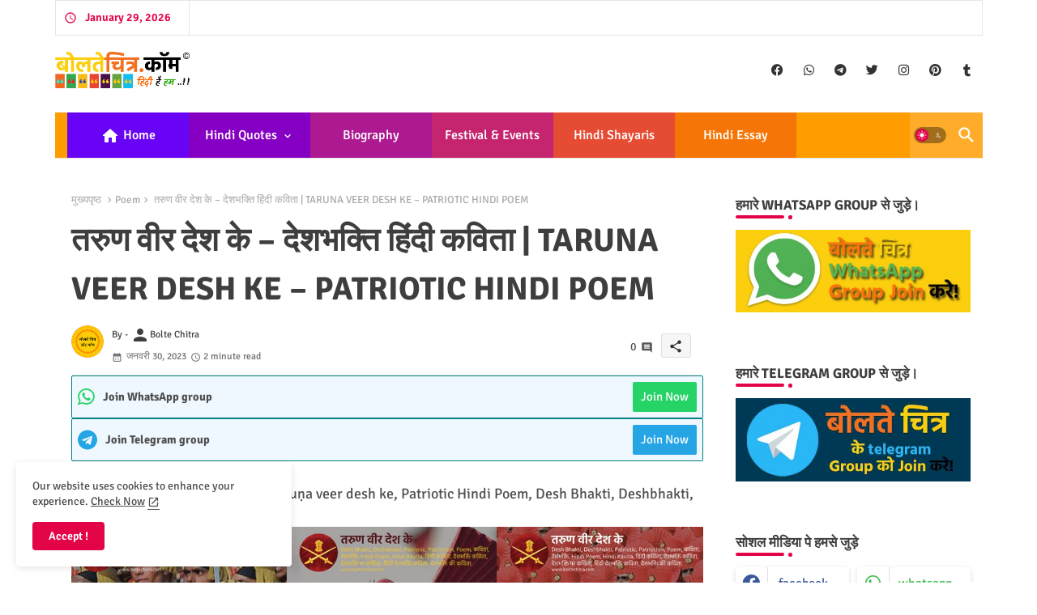

--- FILE ---
content_type: text/html; charset=UTF-8
request_url: https://www.boltechitra.com/2023/01/ham-karen-rashtr-aaraadhan-patriotic-hindi-poem.html
body_size: 54516
content:
<!DOCTYPE html>
<html class='ltr' dir='ltr' lang='hi' xmlns='http://www.w3.org/1999/xhtml' xmlns:b='http://www.google.com/2005/gml/b' xmlns:data='http://www.google.com/2005/gml/data' xmlns:expr='http://www.google.com/2005/gml/expr'>
<head>
<link href='https://cdnjs.cloudflare.com/ajax/libs/font-awesome/4.7.0/css/font-awesome.min.css' rel='stylesheet'/>
<!-- Google tag (gtag.js) -->
<script async='async' src='https://www.googletagmanager.com/gtag/js?id=G-66CH47JJSW'></script>
<script>
  window.dataLayer = window.dataLayer || [];
  function gtag(){dataLayer.push(arguments);}
  gtag('js', new Date());

  gtag('config', 'G-66CH47JJSW');
</script>
<meta content='babcd904d37846457823b4c7777cc5b4' name='p:domain_verify'/>
<!--- Pikitemplates All Packed SEO /-->
<meta content='width=device-width, initial-scale=1' name='viewport'/>
<title>हम कर&#2375;&#2306; र&#2366;ष&#2381;ट आर&#2366;धन &#8211; द&#2375;शभक&#2381;त&#2367; ह&#2367;&#2306;द&#2368; प&#2381;र&#2366;र&#2381;थन&#2366; | HAM KAREN RAAṢṬ AARAADHAN &#8211; PATRIOTIC HINDI PRAYER</title>
<meta content='text/html; charset=UTF-8' http-equiv='Content-Type'/>
<meta content='blogger' name='generator'/>
<link href='https://www.boltechitra.com/favicon.ico' rel='icon' type='image/x-icon'/>
<link href='https://www.boltechitra.com/favicon.ico' rel='icon' sizes='32x32'/>
<link href='https://www.boltechitra.com/favicon.ico' rel='icon' sizes='100x100'/>
<link href='https://www.boltechitra.com/favicon.ico' rel='apple-touch-icon'/>
<meta content='https://www.boltechitra.com/favicon.ico' name='msapplication-TileImage'/>
<link href='https://www.boltechitra.com/2023/01/ham-karen-rashtr-aaraadhan-patriotic-hindi-poem.html' hreflang='x-default' rel='alternate'/>
<meta content='#e30347' name='theme-color'/>
<meta content='#e30347' name='msapplication-navbutton-color'/>
<link href='https://www.boltechitra.com/2023/01/ham-karen-rashtr-aaraadhan-patriotic-hindi-poem.html' rel='canonical'/>
<link rel="alternate" type="application/atom+xml" title="Bolte Chitra.Com Hindi Quotes - Quotes In Hindi With Images - Atom" href="https://www.boltechitra.com/feeds/posts/default" />
<link rel="alternate" type="application/rss+xml" title="Bolte Chitra.Com Hindi Quotes - Quotes In Hindi With Images - RSS" href="https://www.boltechitra.com/feeds/posts/default?alt=rss" />
<link rel="service.post" type="application/atom+xml" title="Bolte Chitra.Com Hindi Quotes - Quotes In Hindi With Images - Atom" href="https://www.blogger.com/feeds/1859773086855513952/posts/default" />

<link rel="alternate" type="application/atom+xml" title="Bolte Chitra.Com Hindi Quotes - Quotes In Hindi With Images - Atom" href="https://www.boltechitra.com/feeds/4732298590343252629/comments/default" />
<meta content='हम करें राष्ट आराधन, देशभक्ति हिंदी प्रार्थना चित्रों के साथ, Ham karen raaṣṭ aaraadhan, Patriotic Hindi Prayer With Images, देशभक्ति कविता' name='description'/>
<!-- Metadata for Open Graph protocol available here http://ogp.me/. -->
<meta content='index, follow, max-snippet:-1, max-image-preview:large, max-video-preview:-1' name='robots'/>
<meta content='article' property='og:type'/>
<meta content='हम करें राष्ट आराधन – देशभक्ति हिंदी प्रार्थना | HAM KAREN RAAṢṬ AARAADHAN – PATRIOTIC HINDI PRAYER' property='og:title'/>
<meta content='https://www.boltechitra.com/2023/01/ham-karen-rashtr-aaraadhan-patriotic-hindi-poem.html' property='og:url'/>
<meta content='हम करें राष्ट आराधन, देशभक्ति हिंदी प्रार्थना चित्रों के साथ, Ham karen raaṣṭ aaraadhan, Patriotic Hindi Prayer With Images, देशभक्ति कविता' property='og:description'/>
<meta content='Bolte Chitra.Com Hindi Quotes - Quotes In Hindi With Images' property='og:site_name'/>
<meta content='https://blogger.googleusercontent.com/img/b/R29vZ2xl/AVvXsEi2jbVc-7I7Wmb4W2-IDVPl5h8VOSLwxfsqyEC7jVl5NsZZ_XRxpHDkX2mm5AJmAnY4RP6kWUhD8D_Wc5LVvnieS7PrmM86h7Cvs0JXp0Q6lGft1ZwAw-5aHI5DWhO6UH8can2t6oB6NiJtnyS-T9WOylC42tXJKuoNhQ2yor9-pjlgsSkgaPctTBmqAw/s16000/ham-karen-raa%E1%B9%A3%E1%B9%AD-aaraadhan%20-patriotic-hindi-poem-9.jpg' property='og:image'/>
<meta content='https://blogger.googleusercontent.com/img/b/R29vZ2xl/AVvXsEi2jbVc-7I7Wmb4W2-IDVPl5h8VOSLwxfsqyEC7jVl5NsZZ_XRxpHDkX2mm5AJmAnY4RP6kWUhD8D_Wc5LVvnieS7PrmM86h7Cvs0JXp0Q6lGft1ZwAw-5aHI5DWhO6UH8can2t6oB6NiJtnyS-T9WOylC42tXJKuoNhQ2yor9-pjlgsSkgaPctTBmqAw/s16000/ham-karen-raa%E1%B9%A3%E1%B9%AD-aaraadhan%20-patriotic-hindi-poem-9.jpg' name='twitter:image'/>
<meta content='हम करें राष्ट आराधन – देशभक्ति हिंदी प्रार्थना | HAM KAREN RAAṢṬ AARAADHAN – PATRIOTIC HINDI PRAYER' property='og:title'/>
<meta content='हम करें राष्ट आराधन – देशभक्ति हिंदी प्रार्थना | HAM KAREN RAAṢṬ AARAADHAN – PATRIOTIC HINDI PRAYER' name='keywords'/>
<link href='https://www.boltechitra.com/2023/01/ham-karen-rashtr-aaraadhan-patriotic-hindi-poem.html' hreflang='en' rel='alternate'/>
<meta content='summary_large_image' name='twitter:card'/>
<meta content='हम करें राष्ट आराधन – देशभक्ति हिंदी प्रार्थना | HAM KAREN RAAṢṬ AARAADHAN – PATRIOTIC HINDI PRAYER' name='twitter:title'/>
<meta content='https://www.boltechitra.com/2023/01/ham-karen-rashtr-aaraadhan-patriotic-hindi-poem.html' name='twitter:domain'/>
<meta content='हम करें राष्ट आराधन, देशभक्ति हिंदी प्रार्थना चित्रों के साथ, Ham karen raaṣṭ aaraadhan, Patriotic Hindi Prayer With Images, देशभक्ति कविता' name='twitter:description'/>
<meta content='हम करें राष्ट आराधन, देशभक्ति हिंदी प्रार्थना चित्रों के साथ, Ham karen raaṣṭ aaraadhan, Patriotic Hindi Prayer With Images, देशभक्ति कविता' name='twitter:creator'/>
<meta content='en_US' property='og:locale'/>
<meta content='en_GB' property='og:locale:alternate'/>
<meta content='id_ID' property='og:locale:alternate'/>
<link href='//1.bp.blogspot.com' rel='dns-prefetch'/>
<link href='//28.2bp.blogspot.com' rel='dns-prefetch'/>
<link href='//3.bp.blogspot.com' rel='dns-prefetch'/>
<link href='//4.bp.blogspot.com' rel='dns-prefetch'/>
<link href='//2.bp.blogspot.com' rel='dns-prefetch'/>
<link href='//www.blogger.com' rel='dns-prefetch'/>
<link href='//maxcdn.bootstrapcdn.com' rel='dns-prefetch'/>
<link href='//fonts.googleapis.com' rel='dns-prefetch'/>
<link href='//use.fontawesome.com' rel='dns-prefetch'/>
<link href='//ajax.googleapis.com' rel='dns-prefetch'/>
<link href='//resources.blogblog.com' rel='dns-prefetch'/>
<link href='//feeds.feedburner.com' rel='dns-prefetch'/>
<link href='//cdnjs.cloudflare.com' rel='dns-prefetch'/>
<link href='//www.google-analytics.com' rel='dns-prefetch'/>
<link href='//themes.googleusercontent.com ' rel='dns-prefetch'/>
<link href='//pagead2.googlesyndication.com' rel='dns-prefetch'/>
<link href='//googleads.g.doubleclick.net' rel='dns-prefetch'/>
<link href='//www.gstatic.com' rel='preconnect'/>
<link href='//www.googletagservices.com' rel='dns-prefetch'/>
<link href='//static.xx.fbcdn.net' rel='dns-prefetch'/>
<link href='//tpc.googlesyndication.com' rel='dns-prefetch'/>
<link href='//apis.google.com' rel='dns-prefetch'/>
<link href='//www.facebook.com' rel='dns-prefetch'/>
<link href='//connect.facebook.net' rel='dns-prefetch'/>
<link href='//twitter.com' rel='dns-prefetch'/>
<link href='//www.youtube.com' rel='dns-prefetch'/>
<link href='//www.pinterest.com' rel='dns-prefetch'/>
<link href='//www.linkedin.com' rel='dns-prefetch'/>
<!-- Font Awesome Brands -->
<link href='https://cdnjs.cloudflare.com/ajax/libs/font-awesome/6.1.1/css/brands.min.css' rel='stylesheet'/>
<!-- Template Style CSS -->
<style id='page-skin-1' type='text/css'><!--
/*
-----------------------------------------------
Blogger Template Style
Name:        SEO Spot - Blogger Premium Template
Version:     1.6.0.V
Author:      Pikitemplates
Author Url:  https://pikitemplates.com/
Last Update: 09/January/2023
This Theme is Created by pikitemplates.com This work is licensed under a Creative Commons Attribution-NoDerivatives 4.0 International License http://creativecommons.org/licenses/by-nd/4.0/ No One Has Been Permission to Sell Or Distribute this template without Our Permission.
----------------------------------------------- */
/*-- Google Signika Font Family --*/
@font-face{font-family:'Signika';font-style:normal;font-weight:400;font-display:swap;src:url(https://fonts.gstatic.com/s/signika/v18/vEFR2_JTCgwQ5ejvG14mBkho.woff2) format('woff2');unicode-range:U+0102-0103,U+0110-0111,U+0128-0129,U+0168-0169,U+01A0-01A1,U+01AF-01B0,U+1EA0-1EF9,U+20AB;}
@font-face{font-family:'Signika';font-style:normal;font-weight:400;font-display:swap;src:url(https://fonts.gstatic.com/s/signika/v18/vEFR2_JTCgwQ5ejvG18mBkho.woff2) format('woff2');unicode-range:U+0100-024F,U+0259,U+1E00-1EFF,U+2020,U+20A0-20AB,U+20AD-20CF,U+2113,U+2C60-2C7F,U+A720-A7FF;}
@font-face{font-family:'Signika';font-style:normal;font-weight:400;font-display:swap;src:url(https://fonts.gstatic.com/s/signika/v18/vEFR2_JTCgwQ5ejvG1EmBg.woff2) format('woff2');unicode-range:U+0000-00FF,U+0131,U+0152-0153,U+02BB-02BC,U+02C6,U+02DA,U+02DC,U+2000-206F,U+2074,U+20AC,U+2122,U+2191,U+2193,U+2212,U+2215,U+FEFF,U+FFFD;}
@font-face{font-family:'Signika';font-style:normal;font-weight:500;font-display:swap;src:url(https://fonts.gstatic.com/s/signika/v18/vEFR2_JTCgwQ5ejvG14mBkho.woff2) format('woff2');unicode-range:U+0102-0103,U+0110-0111,U+0128-0129,U+0168-0169,U+01A0-01A1,U+01AF-01B0,U+1EA0-1EF9,U+20AB;}
@font-face{font-family:'Signika';font-style:normal;font-weight:500;font-display:swap;src:url(https://fonts.gstatic.com/s/signika/v18/vEFR2_JTCgwQ5ejvG18mBkho.woff2) format('woff2');unicode-range:U+0100-024F,U+0259,U+1E00-1EFF,U+2020,U+20A0-20AB,U+20AD-20CF,U+2113,U+2C60-2C7F,U+A720-A7FF;}
@font-face{font-family:'Signika';font-style:normal;font-weight:500;font-display:swap;src:url(https://fonts.gstatic.com/s/signika/v18/vEFR2_JTCgwQ5ejvG1EmBg.woff2) format('woff2');unicode-range:U+0000-00FF,U+0131,U+0152-0153,U+02BB-02BC,U+02C6,U+02DA,U+02DC,U+2000-206F,U+2074,U+20AC,U+2122,U+2191,U+2193,U+2212,U+2215,U+FEFF,U+FFFD;}
@font-face{font-family:'Signika';font-style:normal;font-weight:600;font-display:swap;src:url(https://fonts.gstatic.com/s/signika/v18/vEFR2_JTCgwQ5ejvG14mBkho.woff2) format('woff2');unicode-range:U+0102-0103,U+0110-0111,U+0128-0129,U+0168-0169,U+01A0-01A1,U+01AF-01B0,U+1EA0-1EF9,U+20AB;}
@font-face{font-family:'Signika';font-style:normal;font-weight:600;font-display:swap;src:url(https://fonts.gstatic.com/s/signika/v18/vEFR2_JTCgwQ5ejvG18mBkho.woff2) format('woff2');unicode-range:U+0100-024F,U+0259,U+1E00-1EFF,U+2020,U+20A0-20AB,U+20AD-20CF,U+2113,U+2C60-2C7F,U+A720-A7FF;}
@font-face{font-family:'Signika';font-style:normal;font-weight:600;font-display:swap;src:url(https://fonts.gstatic.com/s/signika/v18/vEFR2_JTCgwQ5ejvG1EmBg.woff2) format('woff2');unicode-range:U+0000-00FF,U+0131,U+0152-0153,U+02BB-02BC,U+02C6,U+02DA,U+02DC,U+2000-206F,U+2074,U+20AC,U+2122,U+2191,U+2193,U+2212,U+2215,U+FEFF,U+FFFD;}
@font-face{font-family:'Signika';font-style:normal;font-weight:700;font-display:swap;src:url(https://fonts.gstatic.com/s/signika/v18/vEFR2_JTCgwQ5ejvG14mBkho.woff2) format('woff2');unicode-range:U+0102-0103,U+0110-0111,U+0128-0129,U+0168-0169,U+01A0-01A1,U+01AF-01B0,U+1EA0-1EF9,U+20AB;}
@font-face{font-family:'Signika';font-style:normal;font-weight:700;font-display:swap;src:url(https://fonts.gstatic.com/s/signika/v18/vEFR2_JTCgwQ5ejvG18mBkho.woff2) format('woff2');unicode-range:U+0100-024F,U+0259,U+1E00-1EFF,U+2020,U+20A0-20AB,U+20AD-20CF,U+2113,U+2C60-2C7F,U+A720-A7FF;}
@font-face{font-family:'Signika';font-style:normal;font-weight:700;font-display:swap;src:url(https://fonts.gstatic.com/s/signika/v18/vEFR2_JTCgwQ5ejvG1EmBg.woff2) format('woff2');unicode-range:U+0000-00FF,U+0131,U+0152-0153,U+02BB-02BC,U+02C6,U+02DA,U+02DC,U+2000-206F,U+2074,U+20AC,U+2122,U+2191,U+2193,U+2212,U+2215,U+FEFF,U+FFFD;}
/*-- Material Icons Font --*/
@font-face{font-family:'Material Icons Round';font-style:normal;font-weight:400;src:url(https://fonts.gstatic.com/s/materialiconsround/v105/LDItaoyNOAY6Uewc665JcIzCKsKc_M9flwmP.woff2) format('woff2');}.material-icons-round,.material-symbols-rounded{font-family:'Material Icons Round';font-weight:normal;font-style:normal;font-size:24px;line-height:1;vertical-align:middle;letter-spacing:normal;text-transform:none;display:inline-block;white-space:nowrap;word-wrap:normal;direction:ltr;-webkit-font-feature-settings:'liga';-webkit-font-smoothing:antialiased;}
html.rtl {
--body-font: 'Cairo',Arial,sans-serif;
--meta-font: 'Cairo',Arial,sans-serif;
--title-font: 'Cairo',Arial,sans-serif;
--text-font: 'Cairo',Arial,sans-serif;
}
:root{
--body-font:'Signika', Arial, sans-serif;
--title-font:'Signika', Arial, sans-serif;
--meta-font:'Signika', Arial, sans-serif;
--text-font:'Signika', Arial, sans-serif;
--text-font-color:#505050;
--runs-solid-color:#c1bbbb;
--black-color:#404040;
--hero-color:#aaaaaa;
--main-menu-bg:#ff9c00;
--snippet-color:#aba4a4;
--solid-border:#ddd;
--top-bar:#ffffff;
--featured-posts-title:#333333;
--button-bg-color:#e30347;
--button-text-color:#FFFFFF;
--lables-buttons-color:#3e55fa;
--lables-text-color:#ffffff;
--email-bg-color:#e30347;
--email-text-color:#ffffff;
--cloud-bg-color:#e30347;
--cloud-border-color:#e30347;
--list-text-color:#333333;
--theme-text-color:#3e3e3e;
--featured-gadgets-title:#e8e8e8;
--placeholder-text-color:#3e3e3e;
--main-menu-text-color:#ffffff;
--sub-menu-text-color:#ffffff;
--footer-title-color:#e8e8e8;
--footer-copyright-bg:#101121;
--body-color-main:#ffffff url() repeat fixed top left;
--all-link-color:#e30347;
--black-text:#343434;
--bg-cards-search:#ececec;
--main-text-color:#101010;
--mobile-menu-bg:#ffffff;
--top-menu-text:#333333;
--mobile-text-color:#333333;
--white-bg:#ffffff;
--block-bg:#ffffff;
--featured-posts-title-featured:#ffffff;
--white-label-color:#ffffff;
--bg-cards:#ffffff;
--bg-cards-video:#121212;
--bg-cards-shadow:0px 3px 3px 0 rgb(0 0 0 / 0.08);
--bt-breaking:rgba(0 0 0 / 0.08);
--bt-breaking-text:#626262;
--shadow-top:0 0 20px rgba(0,0,0,.15);
--shadow-top-fixed:5px 5px 8px 0px rgba(224 223 223 / 0.48);
--ads-bg:rgb(143 183 255 / 0.20);
--ads-text:#898989;
--buttons-category-text:#1d1d1d;
--snip-text-color:#eeeeee;
--search-bt-text:#333333;
--comments-dec:#333;
--sticky-bg:#f1f1f1;
--input-form:transparent;
--bt-home:#f2f7fb;
--cm-count:#555555;
--shadow-light:0px 2px 5px 1px rgb(0 0 0 / 0.10);
--navigation-runs-text:#4e4e4e;
--sticky-lists:#f7fcff;
--post-snip-data:#707070;
--post-snip-open:#383838;
--ico-relative:#ff0000;
--front-bg-lists:#fff;
--share-author-links:#585858;
--box-posts-share:#f1f1f1;
--title-share:#1c1c1c;
--title-share-fa:#5c5c5c;
--footer-text-color:#cecece;
--footer-about-text:#cecece;
--footer-bg-color:#181e2f;
--footer-gadgets-title:#e8e8e8;
--main-logo-text-color:#222222;
--submenu-bg-color:#ffffff;
--comment-content:#f6f6f6;
--comment-text:#5e5e5e;
--label-text-color:#2c2c2c;
--pager-text-color:#6d6d6d;
--back-top:rgb(90 90 90 / 0.18);
--box-shadows:rgb(102 102 102 / 0.13);
}
body.dark{
--main-logo-text-color:#d4d4d4;
--all-link-color:rgba(255,255,255,.7);
--body-color-main:#292929;
--main-menu: #383838;
--text-font-color:#d3d3d3;
--shadow-top:none;
--top-bar:#2d2d2d;
--cloud-border-color:rgb(100 100 100 / 0.66);
--cloud-bg-color:#ffffff;
--mobile-menu-bg:#212121;
--input-form:rgb(112 112 112 / 0.34);
--shadow-top-fixed:none;
--white-label-color:#464646;
--search-bt-text:#b5b5b5;
--main-menu-text-color:#dadada;
--sub-menu-text-color:#dadada;
--title-share:#dddddd;
--black-color:#d9d9d9;
--title-share-fa:#dddddd;
--front-bg-lists:#292929;
--box-shadows:transparent;
--bt-home:#212121;
--sticky-lists:#212121;
--post-snip-open:#eee;
--footer-gadgets-title:#c3c3c3;
--top-menu-text:#ffffff;
--footer-title-color:#adadad;
--sticky-bg:#212121;
--placeholder-text-color:#dadada;
--theme-text-color:#dadada;
--featured-gadgets-title:#dadada;
--mobile-text-color:#ffffff;
--ads-bg:#212121;
--box-posts-share:#323232;
--submenu-bg-color:#212121;
--label-text-color:#a1a1a1;
--featured-posts-title: #c3c3c3;
--ads-text:#dadada;
--buttons-category-text:#dadada;
--bg-cards:#212121;
--bg-cards-search:#222222;
--block-bg:#3a3a3a;
--black-text:#f3f8fb;
--post-snip-data:#a5a5a5;
--comments-dec:#cecece;
--comment-content:#353535;
--comment-text:#c1c1c1;
--footer-bg-color:#181818;
--footer-text-color:#E4E4E4;
--cm-count:#E4E4E4;
--main-text-color:#E4E4E4;
--navigation-runs-text:#c3c3c3;
--share-author-links:#E4E4E4;
--footer-copyright-bg:#292929;
}
a,abbr,acronym,address,applet,b,big,blockquote,body,caption,center,cite,code,dd,del,dfn,div,dl,dt,em,fieldset,font,form,h1,h2,h3,h4,h5,h6,html,i,iframe,img,ins,kbd,label,legend,li,object,p,pre,q,s,samp,small,span,strike,strong,sub,sup,table,tbody,td,tfoot,th,thead,tr,tt,u,ul,var{padding:0;border:0;outline:0;vertical-align:baseline;background:0;margin:0;text-decoration:none;}
form,textarea,input,button{font-family:var(--body-font);-webkit-appearance:none;-moz-appearance:none;appearance:none;border-radius:0;box-sizing:border-box}
.CSS_LIGHTBOX{z-index:999999!important}.CSS_LIGHTBOX_ATTRIBUTION_INDEX_CONTAINER .CSS_HCONT_CHILDREN_HOLDER > .CSS_LAYOUT_COMPONENT.CSS_HCONT_CHILD:first-child > .CSS_LAYOUT_COMPONENT{opacity:0}
input,textarea{outline:none;border: none;}
html{position:relative;word-break:break-word;word-wrap:break-word;text-rendering:optimizeLegibility;-webkit-font-smoothing:antialiased;-webkit-text-size-adjust:100%;}
/*! normalize.css v3.0.1 | MIT License | git.io/normalize */
dl,ul{list-style-position:inside;font-weight:400;list-style:none}
button{cursor: pointer;outline: none;border: none;}
ul li{list-style:none}
caption,th{text-align:center}
.blogger-clickTrap{position:unset !important;}
html,body{text-size-adjust:none;-webkit-text-size-adjust:none;-moz-text-size-adjust:none;-ms-text-size-adjust:none}
.separator a{clear:none!important;float:none!important;margin-left:0!important;margin-right:0!important}
#Navbar1,#navbar-iframe,.widget-item-control,a.quickedit,.home-link,.feed-links{display:none!important}
.center{display:table;margin:0 auto;position:relative}
.widget > h2,.widget > h3{display:none}
.widget iframe,.widget img{max-width:100%}
.container{position:relative;max-width: 100%;width: 1145px;}
.center{display:table;margin:0 auto;position:relative}
img{border:0;position:relative}
a,a:visited{text-decoration:none}
.clearfix{clear:both}
.section,.widget,.widget ul{margin:0;padding:0}
a{color:var(--all-link-color)}
a img{border:0}
abbr{text-decoration:none}
.widget>h2,.widget>h3{display:none}
*:before,*:after{-webkit-box-sizing:border-box;-moz-box-sizing:border-box;box-sizing:border-box;}
/*-- CSS Variables --*/
.no-items.section{display:none}
h1,h2,h3,h4,h5,h6{font-family:var(--title-font);font-weight:600}
body{position:relative;background:var(--body-color-main);font-family:var(--body-font);font-size:14px;font-weight:400;color:var(--black-text);word-wrap:break-word;margin:0;padding:0;font-style:normal;line-height:1.4em}
#outer-wrapper{position:relative;overflow:hidden;width:100%;max-width:100%;margin:0 auto}
.outer-container{display: flex;justify-content: space-between;}
h1{font-size:26px;line-height:28px}
h3{font-size:22px;line-height:21px}
h4{font-size:20px;line-height:18px}
h5{font-size:16px;line-height:16px}
h6{font-size:13px;line-height:13px;margin-bottom:0;margin-top:0}
@media only screen and (min-width:1025px){h1{font-size:42px;line-height:46px}
h2{font-size:36px;line-height:40px}
h3{font-size:28px;line-height:35px}
h4{font-size:21px;line-height:26px}
}
.post-body h1{font-size:28px}
.post-body h2{font-size:24px}
.post-body h3{font-size:21px}
.post-body h4{font-size:18px}
.post-body h5{font-size:16px}
.post-body h6{font-size:13px}
.dark .post-body p{background:transparent!important;color:#fff!important}
#center-container{position:relative;float:left;width:100%;overflow:hidden;padding:20px 0 0;margin:0}
#feed-view{position:relative;float:left;width:calc(100% - (320px + 5px));box-sizing:border-box;padding:0}
#sidebar-container{position:relative;float:right;width:320px;box-sizing:border-box;padding:0}
.snip-thumbnail{position:relative;width:100%;height:100%;display:block;object-fit:cover;z-index:1;opacity:0;transition:opacity .30s ease,transform .30s ease}
.snip-thumbnail.lazy-img{opacity:1}
.row,.row-1{position:relative;}
.post-filter-link:hover .snip-thumbnail{filter: brightness(0.9);}
.background-layer:before{content:'';position:absolute;left:0;right:0;bottom:0;height:55%;background-image:linear-gradient(to bottom,transparent,rgb(20 21 32 / 0.76));-webkit-backface-visibility:hidden;backface-visibility:hidden;z-index:2;opacity:1;margin:0;transition:opacity .25s ease}
.colorful-ico a:before,.social a:before,.social-front-hover a:before{display:inline-block;font-family:'Font Awesome 6 Brands';font-style:normal;font-weight:400;vertical-align: middle;}
.colorful-ico .rss a:before,.social .rss a:before{content:'\e0e5';font-family:'Material Icons Round';}
.colorful-ico .email a:before,.social .email a:before{content:'\e158';font-family:'Material Icons Round';}
.colorful-ico .external-link a:before,.social .external-link a:before{content:'\e894';font-family:'Material Icons Round';}
.colorful a:hover {opacity: 0.8;}
.colorful .blogger a{color:#ff5722}
.colorful .facebook a,.colorful .facebook-f a{color:#3b5999}
.colorful .twitter a{color:#00acee}
.colorful .youtube a{color:#f50000}
.colorful .messenger a{color:#0084ff}
.colorful .snapchat a{color:#ffe700}
.colorful .telegram a{color:#179cde}
.colorful .instagram a{color:#dd277b}
.colorful .pinterest a,.colorful .pinterest-p a{color:#ca2127}
.colorful .google a{color:#0165b4}
.colorful .apple a{color:#000000}
.colorful .microsoft a{color:#0165b4}
.colorful .dribbble a{color:#ea4c89}
.colorful .linkedin a{color:#0077b5}
.colorful .tiktok a{color:#fe2c55}
.colorful .stumbleupon a{color:#eb4823}
.colorful .vk a{color:#4a76a8}
.colorful .stack-overflow a{color:#f48024}
.colorful .github a{color:#24292e}
.colorful .soundcloud a{background:linear-gradient(#ff7400,#ff3400)}
.colorful .behance a{color:#191919}
.colorful .digg a{color:#1b1a19}
.colorful .delicious a{color:#0076e8}
.colorful .codepen a{color:#000}
.colorful .flipboard a{color:#f52828}
.colorful .reddit a{color:#ff4500}
.colorful .tumblr a{color:#365069}
.colorful .twitch a{color:#6441a5}
.colorful .rss a{color:#ffc200}
.colorful .skype a{color:#00aff0}
.colorful .whatsapp a{color:#3fbb50}
.colorful .discord a{color:#7289da}
.colorful .share a{color:var(--hero-color)}
.colorful .email a{color:#888}
.colorful .external-link a{color:#3500e5}
.social-front-hover a.fa-facebook,.social-front-hover a.fa-facebook-f{background:#3b5999}
.social-front-hover a.fa-twitter{background:#00acee}
.social-front-hover a.fa-whatsapp{background:#3fbb50}
.mobile-menu-logo{display:none}
#top-menu .selectnav,.LSpeed-filter-logo{display:none}
.date-format{position:relative;color:var(--button-bg-color);height:42px;line-height:42px;font-weight:600;width:150px;text-align:center;padding:0 0 0 14px;border-right:1px solid rgb(143 143 143 / 0.22);}
.date-format:before{content:'\e8b5';font-family:'Material Icons Round';font-size:16px;font-weight:400;position:absolute;left:10px;}
.header-room{display:flex;flex-wrap:wrap;flex-direction:row;justify-content:space-between;align-items:center;align-content:center;margin:0 0 30px;}
.header-room .social li{display:inline-block;list-style:none;line-height:40px}
.header-room .social li a{display:block;width:25px;line-height:30px;margin:0 7px;font-size:15px;text-align:center;color:var(--top-menu-text)}
.dark .post-body ol>li:before{color:#eee}
.menu-top{display:flex;justify-content:space-between;align-items:center;align-content:center;margin:0px 0 20px;border:1px solid rgb(143 143 143 / 0.22);}
.menu-top ul.nav1{margin:0 15px;}
.menu-top li{display:inline-block;line-height:40px;padding:0 10px;border-left:1px solid rgb(143 143 143 / 0.22);}
.rtl .menu-top li{border-left:initial;border-right:1px solid rgb(143 143 143 / 0.22);}
.menu-top li a{color:var(--top-menu-text);text-transform:capitalize;font-size:13px;font-weight:500;text-decoration:none}
.menu-top li a:before{content:'\ef4a';font-family:'Material Icons Round';font-size:5px;font-weight:400;position:relative;vertical-align:middle;display:inline-block;margin:0;color:var(--button-bg-color);}
.menu-top li a .fa{margin-right:5px}
.menu-top li a:hover{opacity:0.8}
.ticker-pro .loading-icon{line-height:38px;}
.ticker-pro .widget .widget-content span.error-status{padding:0;line-height:30px;}
.ticker-pro .loading-icon:after{width:20px;height:20px;}
.ticker{position:relative;float:left;width:100%;margin:0;}
.ticker-pro{position:relative;margin:5px 10px 15px;overflow:hidden;border:1px solid rgb(143 143 143 / 0.22);border-radius:4px;}
.ticker-pro .widget{display:block;height:30px;padding:5px 0;margin:0}
.ticker-pro .widget>.widget-title{display:block;position:relative;float:left;height:30px;line-height:30px;padding:0 10px;margin:0 10px 0 5px;border-right: 1px solid rgb(143 143 143 / 0.22);}
.rtl .ticker-pro .widget>.widget-title{border-right: initial;border-left: 1px solid rgb(143 143 143 / 0.22);}
.ticker-pro .widget>.widget-title>h3{display: flex;align-items: center;font-size:16px;font-weight:700;color:var(--theme-text-color);line-height:30px;margin:0}
.ticker-pro .widget>.widget-title>h3:before{content:'\ea0b';font-family:'Material Icons Round';float:left;font-size:12px;font-weight:400;margin:0 3px 0 0;text-align:center;width:16px;height:16px;border-radius:50%;background:var(--button-bg-color);color:var(--button-text-color);line-height:17px;}
.rtl .ticker-pro .widget>.widget-title>h3:before{margin:0 0 0 3px;}
.ticker-pro .widget-content{position:relative;justify-content:flex-end;flex:1;align-items:center;margin:0;display:none;height:30px;overflow:hidden;}
.breaking-ticker{position:relative;display:flex;box-sizing:border-box;justify-content:space-between;flex:1;margin:0;height:30px;}
.ticker-pro .open-iki,.ticker-pro .widget.PopularPosts .widget-content{display:flex!important}
.breaking-ticker .tickerNews .entry-title{height:30px;font-size:13px;font-weight:600;line-height:30px;margin:0;padding:0;overflow:hidden}
.breaking-ticker .tickerNews .entry-title a{position:relative;display:block;overflow:hidden;font-size:15px;}
.rtl .ticker-pro .widget>.widget-title{float: right;}
.breaking-ticker .active, .AflexNewsTested .active{opacity:1;visibility:visible;transform:translate3d(0,0,0);pointer-events:initial}
.mega-flex .section{width:50%;}
.tickerNews, .tickerPart{position:absolute;top:0;left:0;opacity:0;width: 100%;visibility:hidden;pointer-events:none;}
.tickerPart{transform:translate3d(80px,0,0);transition:all .80s cubic-bezier(0.68, -0.55, 0.27, 1.55)}
.tickerNews{;transform:translate3d(10px,0,0);transition:all .80s ease}
.buttons-fix{display:flex;flex-direction:row;align-items:center;justify-content:space-around;margin:0;height:30px}
.buttons-fix>a{display:flex;width:20px;height:20px;line-height:20px;font-size:20px;text-align:center;margin:0 2px;padding:5px;cursor:pointer;color:var(--lables-text-color);background:var(--lables-buttons-color);border-radius:50%;}
.buttons-fix>a:hover{opacity:0.8;}
.buttons-fix .prev:before{content:'\e5cb'}
.buttons-fix .next:before{content:'\e5cc'}
.buttons-fix a:before{display:block;font-family:'Material Icons Round';margin:auto;text-align:center;font-weight:400}
.dark .post-body ol>li:before{color:#eee}
.dark-toggle-flex{position:relative;background-color:rgb(0 0 0 / 0.36);display:flex;align-items:center;font-size:12px;color: var(--button-text-color);width:40px;height:20px;margin:0 5px;border-radius:20px;}
.dark-bt .dark-toggle-flex{display:none;}
.dark-toggle-flex:hover:before{opacity:0.8}
.dark .dark-toggle-flex:before{content:'\ea46';left:21px;}
.dark-toggle-flex:before{content:'\e518';font-family:'Material Icons Round';position:absolute;left:2px;width:16px;height:16px;text-align:center;background-color:var(--button-bg-color);font-weight:400;line-height:16px;z-index:2;border-radius:50%;box-shadow:0 0 4px rgb(0 0 0 / 0.10);transition:left .18s ease;}
.dark .dark-toggle-flex:after{content:'\e518';right:26px;}
.dark-toggle-flex:after{content:'\ea46';font-family:'Material Icons Round';position:absolute;right:4px;width:10px;font-size:8px;font-weight:400;line-height:1;text-align:center;opacity:0.5;transition:right .18s ease;}
#original-menuList>.mega-menu{position:unset!important}
.original-menu li:hover .BiggerMenu{opacity:1;visibility:visible}
.drop-down>a:after{content:'\e5cf';float:right;font-family:'Material Icons Round';font-size:9px;font-weight:400;margin:-1px 0 0 5px}
.BiggerMenu{position:absolute;background-color:var(--block-bg);top:59px;opacity:0;visibility:hidden;width:100%;left:0;box-sizing:border-box;border-radius:4px;right:0;z-index:3333;color:var(--white-bg);height:auto;padding:20px;min-height:100px;box-shadow:0 10px 10px rgba(0,0,0,0.28);transition:all .3s ease;}
.original-menu li:hover .BiggerMenu{margin-top:1px;opacity:1;visibility:visible}
.mega-box{width:calc((100% - 50px) / 5);box-sizing:border-box;float:left;overflow:hidden;position:relative}
.mega-box:last-child{margin-right:0}
.mega-box .post-filter-link{position:relative;height:100%}
.mega-boxs{display:flex;justify-content:space-between;flex-wrap:wrap}
.mega-boxs .Mega-img-ui{height:180px;display:block;overflow:hidden;border-radius: 4px;}
.mega-boxs .entry-title{font-size:14px;font-weight:600;text-align: left;line-height:1.2em;margin:0}
.flex-section{display:flex;flex-wrap: wrap;width:100%;float:left;align-items:center;justify-content:center;}
.flex-ft{display:flex;justify-content:center;padding: 0 10px;}
.tociki-pro{display:flex;width:100%;clear:both;margin:0}
.tociki-inner{position:relative;max-width:100%;font-size:14px;background-color:rgba(165 165 165 / 0.10);overflow:hidden;line-height:23px;border:1px solid #a0a0a0;border-radius:5px}
a.tociki-title{position:relative;display:flex;align-items:center;justify-content:space-between;height:38px;font-size:16px;font-weight:600;color:var(--text-font-color);padding:0 15px;margin:0}
.tociki-title-text{display:flex}
.tociki-title-text:before{content:'\e242';font-family:'Material Icons Round';font-size:20px;font-weight:400;margin:0 5px 0 0}
.rtl .tociki-title-text:before{margin:0 0 0 5px}
.tociki-title:after{content:'\e5cf';font-family:'Material Icons Round';font-size:16px;font-weight:400;margin:0 0 0 25px;color:var(--buttons-category-text);}
.rtl .tociki-title:after{margin:0 25px 0 0;}
.tociki-title.opened:after{content:'\e5ce'}
a.tociki-title:hover{text-decoration:none}
#tociki{display:none;padding:0 15px 10px;margin:0}
#tociki ol{padding:0 0 0 15px}
#tociki li{font-size:14px;font-weight: 500;margin:10px 0}
#tociki li a{color:var(--main-text-color)}
#tociki li a:hover{opacity:0.8;text-decoration:underline}
#ads-holder .widget > .widget-title,#ads-holder1 .widget > .widget-title{display:none}
#ads-holder,#ads-holder1{margin:15px 0;padding:0;width:100%;overflow:hidden;}
.ads-tool{position:relative;margin:15px 5px}
.ads-tool .widget{position:relative;float:left;width:100%;line-height:0;margin:0 0 5px}
#post-placeholder{position:relative;box-sizing:border-box;width:100%;height:auto;padding:0 5px;margin:10px 0}
#post-placeholder .widget{position:relative;width:100%;line-height:0;height:auto}
.footer-container{padding:20px;background:var(--footer-copyright-bg);}
.footer-container .footer-copyright{position:relative;font-size:14px;margin:0}
.copyright-text{margin:0;color:var(--footer-text-color);}
.footer-container .footer-copyright a{color:var(--footer-text-color)}
.footer-container .footer-copyright a:hover{color:var(--footer-text-color)}
#footer-checks-menu{position:relative;display:block;margin:0}
.footer-checks-menu ul li{position:relative;float:left;margin:0}
.footer-checks-menu ul li a{float:left;font-size:15px;color:var(--footer-text-color);padding:0 5px;margin:0}
#footer-checks-menu ul li a:hover{opacity:0.8;}
.sharing-button .facebook a,.sharing-button .facebook-f a{background-color:#3b5999}
.sharing-button .twitter a,.sharing-button .twitter-square a{background-color:#00acee}
.sharing-button .reddit a{background-color:#ff4500}
.sharing-button .pinterest a,.sharing-button .pinterest-p a{background-color:#ca2127}
.sharing-button .linkedin a{background-color:#0077b5}
.sharing-button .whatsapp a{background-color:#3fbb50}
.sharing-button .email a{background-color:#888}
.mobile-menu .fa{color:#FFF! important}
#header-wrapper{position:relative;float:left;width:100%;height:auto;margin:0}
.hamburger-container .container{margin:0 auto;}
.hamburger-section,.hamburger-container{position:relative;float:left;z-index: 990;width:100%;height:56px;box-sizing:border-box;padding:0;margin:0 0 8px;}
.logo-container{position:relative;box-sizing: border-box;width:100%;float:left;margin:0 30px 0 0;padding:0;border-bottom: 1px solid rgb(149 149 149 / 0.23);}
.header-room img{display:block;width:auto;height:auto;max-height:45px;margin:0;}
.hamburger{display:none;color:var(--main-menu-text-color);height:40px;font-size:17px;padding:0 15px;}
.header-section{position:relative;display:flex;flex-wrap:wrap;justify-content:space-between;float:left;width:100%;margin:0;align-items:center;background:var(--main-menu-bg);}
.header-left{position:static;display:flex;margin:0;align-items: center;}
.header-right{position:absolute;right:0;margin:0;z-index: 11;overflow: hidden;background:#ffac2a;}
.rtl .header-right{right:initial;left:0;}
.header-room h1{display:block;font-size:25px;color:var(--main-logo-text-color);height:30px;line-height:30px;overflow:hidden;padding:0;margin:0}
.header-room h1 a{color:var(--main-logo-text-color)}
.header-room #title-header{display:none;visibility:hidden}
#header-room1{display:none;}
.header-room .LinkList .widget-content{display:flex;justify-content:space-between;align-items:center;}
.header-room .date-format{margin:0 27px 0 0;}
.rtl .header-room .date-format{margin:0 0 0 27px;}
.hamburger-container.show{top:0;margin:0;}
.hamburger-container.fixed-nos.show{background:var(--main-menu-bg)}
.main-menu-wrap{position:static;height:56px;margin:0}
#original-menu .widget,#original-menu .widget>.widget-title{display:none}
#original-menu .show-menu{display:block}
#original-menu{position:static;height:56px;z-index:10}
#original-menu ul>li{position:relative;display: flex;flex-shrink: 0;}
#original-menu ul>li:nth-child(1){background:#6903f5;}
#original-menu ul>li:nth-child(2){background:#8500c2;}
#original-menu ul>li:nth-child(3){background:#ac1990;}
#original-menu ul>li:nth-child(4){background:#c5256e;}
#original-menu ul>li:nth-child(5){background:#e64c33;}
#original-menu ul>li:nth-child(6){background:#f57607;}
#original-menu ul>li:nth-child(7){background:#fc980f;}
#original-menuList>li>a{position:relative;display:block;height:56px;font-size:16px;color:var(--main-menu-text-color);overflow:hidden;width:130px;font-weight:500;text-transform:capitalize;line-height:56px;padding:0 10px;margin:0 auto;text-align:center;}
#original-menuList>li>a i{margin:0 3px 0 0;font-size:16px;color:var(--button-bg-color)}
#original-menuList>li>a:hover{opacity:0.8}
#original-menu ul>li>ul{position:absolute;float:left;left:0;top:60px;width:180px;background:var(--submenu-bg-color);z-index:99999;visibility:hidden;opacity:0;-webkit-transform:translateY(-10px);transform:translateY(-10px);padding:0;box-shadow:0 2px 5px 0 rgba(0,0,0,0.15),0 2px 10px 0 rgba(0,0,0,0.17)}
#original-menu ul>li>ul>li>ul{position:absolute;top:0;left:100%;-webkit-transform:translateX(-10px);transform:translateX(-10px);margin:0}
#original-menu ul>li>ul>li{display:block;float:none;position:relative}
#original-menu ul>li>ul>li a{position:relative;display:block;height:36px;font-size:13px;color:var(--sub-menu-text-color);line-height:36px;font-weight:600;box-sizing:border-box;padding:0 15px;margin:0;border-bottom:1px solid rgba(155,155,155,0.07)}
#original-menu ul>li>ul>li:last-child a{border:0}
#original-menu ul>li>ul>li:hover>a{opacity:0.8}
#original-menu ul>li.sub-tab>a:after,#original-menu ul>li.sub-has>a:after{content:'\e5cf';font-family:'Material Icons Round';font-size:16px;font-weight:400;margin:0 0 0 5px;transition: 0.31s;vertical-align: middle;}
#original-menu ul>li.sub-tab>a:hover:after,#original-menu ul>li.sub-has>a:hover:after{transform:rotate(180deg);transition:0.31s;}
#original-menu ul>li>ul>li.sub-tab>a:after{content:'\e5cc';float:right;margin:0}
#original-menu ul>li:hover>ul,#original-menu ul>li>ul>li:hover>ul{visibility:visible;opacity:1;-webkit-backface-visibility:hidden;backface-visibility:hidden;-webkit-transform:translate(0);transform:translate(0)}
#original-menu ul ul{transition:all .35s ease}
.loading-icon{width:100%;height:100%;display:flex ;justify-content:center;align-items:center;}
.search-section .loading-icon{margin: 15px 0;}
.raw-box .loading-icon{height:185px}
.loading-icon:after{content:"";width:40px;height:40px;border-radius:50%;border:2px solid var(--main-text-color);border-right:2px solid #c1c1c1;display:inline-block;animation:runload 0.6s infinite}
@-webkit-keyframes runload{0%{-webkit-transform:rotate(0deg);transform:rotate(0deg)}
to{-webkit-transform:rotate(1turn);transform:rotate(1turn)}
}
@keyframes runload{0%{-webkit-transform:rotate(0deg);transform:rotate(0deg)}
to{-webkit-transform:rotate(1turn);transform:rotate(1turn)}
}
.loading-frame{-webkit-animation-duration:.5s;animation-duration:.5s;-webkit-animation-fill-mode:both;animation-fill-mode:both}
@keyframes fadeIn{from{opacity:0}
to{opacity:1}
}
.run-time{animation-name:fadeIn}
@keyframes fadeInUp{from{opacity:0;transform:translate3d(0,5px,0)}
to{opacity:1;transform:translate3d(0,0,0)}
}
.load-time{animation-name:fadeInUp}
.overlay, #overlay-id{visibility:hidden;opacity:0;position:fixed;top:0;left:0;right:0;bottom:0;background:rgb(10 18 43 / 0.61);backdrop-filter:blur(2px);z-index:1000;margin:0;transition:all .25s ease;}
.hamburger:before{content:"\e5d2";font-family:'Material Icons Round';font-size:24px;font-weight:400}
#inner-menu{display:none;position:fixed;width:80%;height:100%;top:0;left:0;bottom:0;background:var(--mobile-menu-bg);overflow:auto;z-index:1010;left:0;-webkit-transform:translateX(-100%);transform:translateX(-100%);visibility:hidden;box-shadow:3px 0 7px rgba(0,0,0,0.1);-webkit-transition:all .5s cubic-bezier(.79,.14,.15,.86);-moz-transition:all .5s cubic-bezier(.79,.14,.15,.86);-o-transition:all .5s cubic-bezier(.79,.14,.15,.86);transition:all .5s cubic-bezier(.79,.14,.15,.86)}
.spring-open #inner-menu{-webkit-transform:translateX(0);transform:translateX(0);visibility:visible;opacity:.99;-webkit-transition:all .5s cubic-bezier(.79,.14,.15,.86);-moz-transition:all .5s cubic-bezier(.79,.14,.15,.86);-o-transition:all .5s cubic-bezier(.79,.14,.15,.86);transition:all .5s cubic-bezier(.79,.14,.15,.86)}
.inner-container{display:flex;padding:10px 0;margin:0;box-shadow:3px 2px 4px 1px rgb(135 135 135 / 0.20);opacity:0;transition:all ease-in-out .3s;justify-content:space-between;align-items: center;}
#inner-menu{transition:all .6s ease-in-out}
.hide-mobile-menu:hover{opacity:0.8;}
.hide-mobile-menu{display:block;color:var(--main-menu-text-color);font-size:14px;line-height:28px;text-align:center;cursor:pointer;z-index:20;background:rgb(137 137 137 / 0.10);border-radius:4px;padding:0 12px;margin: 0 10px 0 0;transition:transform ease-out .2s;}
.hide-mobile-menu:before{content:"\e5cd";font-family:'Material Icons Round';font-weight:400}
.spring-open .inner-container,.spring-open .mobile-container{opacity:1}
.mobile-container{display:flex;flex-direction:column;opacity:0;justify-content:space-between;float:left;width:100%;height:calc(100% - 11%);transition:all ease-in-out .3s}
.social-mobile ul{margin: 0 0 0 15px;float: left;}
.post-inner-data.flex{display:flex;align-content:center;}
.post-inner-user{position:relative;float:left;}
span.author-image{position:relative;display:block;height:40px;width:40px;}
span.author-image img{border-radius:50%;}
.mobile-menu{position:relative;float:left;width:100%;box-sizing:border-box;padding:0 25px 0 0;}
ul#original-menuList{display:flex;height:56px;margin: 0 0 0 15px;}
.mobile-menu>ul{margin:0}
#original-menu .fa{padding:0 5px}
.mobile-menu .fa{margin:5px;padding:auto}
.mobile-menu .m-sub{display:none;padding:0}
.mobile-menu ul li{position:relative;display:block;overflow:hidden;float:left;width:100%;font-size:14px;font-weight:600;margin:0;padding:0}
.mobile-menu>ul li ul{overflow:hidden}
.mobile-menu>ul>li{border-bottom:1px solid rgb(181 181 181 / 0.20)}
.mobile-menu>ul>li.sub-tab>a:after,.mobile-menu>ul>li>ul>li.sub-tab>a:after{font-family:'Material Icons Round';font-weight:400;content:"\e5cf";position: absolute;right: 0;font-size:24px;vertical-align:middle;}
.rtl .mobile-menu>ul>li.sub-tab>a:after,.rtl .mobile-menu>ul>li>ul>li.sub-tab>a:after{left:0;right:unset;}
.mobile-menu ul li.sub-tab.show>a:after{content:'\e5ce'}
.mobile-menu ul li a:hover,.mobile-menu ul li.sub-tab.show>a,.mobile-menu ul li.sub-tab.show>.submenu-toggle{color:fff}
.mobile-menu>ul>li>ul>li a{display:block;font-size:13px;font-weight:600;color:var(--mobile-text-color);padding:5px 0 5px 15px;}
.mobile-menu>ul>li>ul>li a:before{content:"\e061";font-family:'Material Icons Round';font-style:normal;font-weight:400;color:rgb(88 88 88 / 0.42);font-size:6px;padding-right:5px;position:absolute;left:4px;vertical-align:middle;}
.mobile-menu>ul>li>ul>li>ul>li>a{padding:5px 0 5px 30px}
.mobile-menu ul>li>.submenu-toggle:hover{opacity:0.8;}
.fixed-nos{position:fixed;top:-80px;left:0;width:100%;z-index:990;box-shadow: none;transition:top .17s ease}
.spring-open .fixed-nos{top:0}
.spring-open{overflow:hidden;left:0;right:0}
.search-wrap{position:relative;display:flex;height:56px;align-items:center;margin:0;}
#search-flex{position:fixed;display:flex;flex-direction:column;top:25px;left:50%;max-width:480px;width:95%;background:var(--block-bg);overflow:hidden;visibility:hidden;opacity:0;transform:translate3d(-50%,50%,0);z-index:1010;border-radius:6px;box-shadow:0px 0px 4px 2px rgb(129 129 129 / 0.05);transition:all .17s ease;}
.active-search #search-flex{backface-visibility:inherit;visibility:visible;opacity:1;transform:translate3d(-50%,0,0);}
.active-search #overlay-id{cursor:url("data:image/svg+xml;charset=UTF-8,%3csvg width='17' height='17' viewBox='0 0 100 100' xmlns='http://www.w3.org/2000/svg'%3e%3cline x1='0' y1='100' x2='100' y2='0' stroke-width='14' stroke='white'%3e%3c/line%3e%3cline x1='0' y1='0' x2='100' y2='100' stroke-width='14' stroke='white'%3e%3c/line%3e%3c/svg%3e"),auto;visibility:visible;opacity:1;}
.search-flex-container{display:flex;justify-content:space-between;align-items:center;position:relative;width:100%;height:100%;border-bottom:1px solid rgb(120 120 120 / 0.11);overflow:hidden;margin:0;}
.search-flex-container .search-form{position:relative;flex:1;padding:0;border:0;border-radius: 4px 0 0 4px;}
.search-flex-container .search-input{position:relative;width:100%;height:60px;background: transparent;color:var(--search-bt-text);font-size:15px;font-weight:400;padding:0 0 0 15px;border:0;}
.search-flex-container .search-input:focus,.search-flex-container .search-input::placeholder{color:var(--search-bt-text);outline:none}
.search-flex-container .search-input::placeholder{opacity:.70}
.search-flex-close{width:50px;height:50px;border-radius:0 4px 4px 0;background: transparent;color:var(--search-bt-text);font-size:24px;display:flex;align-items:center;justify-content:center;cursor:pointer;transition:transform ease-out .2s;z-index:20;padding:0;margin:0;}
.search-flex-close:hover{opacity:0.8;}
.search-button-flex{color:var(--main-menu-text-color);width:40px;height:40px;font-size:26px;text-align:center;line-height:40px;cursor:pointer;z-index:20;padding:0;margin:0;transition:margin .25s ease;}
.search-button-flex:before,.search-hidden:after{content:"\e8b6";font-family:'Material Icons Round';font-weight:400}
input[type="search"]::-webkit-search-decoration,input[type="search"]::-webkit-search-cancel-button,input[type="search"]::-webkit-search-results-button,input[type="search"]::-webkit-search-results-decoration{display:none;}
.search-input input{border-radius:5px;padding:5px 10px;width:98%;border:2px solid #eee}
#cookies-iki{display:none;position:fixed;bottom:20px;left:20px;width:300px;background-color:var(--block-bg);z-index:222;padding:20px;visibility:hidden;opacity:0;border-radius:4px;box-shadow:0 2px 8px 0px rgb(0 0 0 / 0.11);transition:all .30s ease}
#cookies-iki .cookies .widget .widget-content a{color:var(--navigation-runs-text);text-decoration:underline;}
#cookies-iki .cookies .widget .widget-content a:after{content:'\e89e';font-family:'Material Icons Round';font-size:15px;font-weight:400;margin:0 0 0 3px;vertical-align:middle;}
#cookies-iki.cookies-show{visibility:visible;opacity:1;}
#cookies-iki .cookies .widget .widget-title{display:none;}
.cookies-bt{display:inline-block;height:35px;background-color:var(--button-bg-color);font-size:14px;color:var(--button-text-color);font-weight:600;line-height:35px;padding:0 20px;border:0;border-radius:4px;}
#cookies-iki .cookies .widget .widget-content{display:block;font-size:14px;color:var(--navigation-runs-text);margin:0 0 15px;}
.cookies-bt:hover{opacity:0.8}
#hidden-widget-container,.hide,.hidden-widgets{display:none;visibility:hidden}
.my-ajax{position:relative;display:block;max-width:480px;margin: 10px 0 0;}
.search-box{position:relative;display:block;padding:2px 5px;margin:5px 10px;border-radius:6px;border:1px solid rgb(120 120 120 / 0.11);box-shadow:0px 0px 4px 2px rgb(129 129 129 / 5%);box-sizing:border-box;overflow:hidden;}
.search-thumb{position:relative;display:block;float:left;width:120px;height:90px;margin:0 10px 0 0;border-radius:6px;overflow:hidden;}
.link-snip{display:block;text-align:center;margin:15px;}
.link-snip a{display:block;background:var(--button-bg-color);color:var(--button-text-color);border-radius:6px;font-size:15px;padding:8px 0;}
.post-snip{color:var(--post-snip-data);font-size:12px;font-weight:400;padding:0}
span.post-author{font-weight: 500;margin:0 0 0 4px;}
span.post-author:not(.entery-category-fly span.post-author,#footer-room1 .video-wrapper .entery-category span.post-author){color:var(--lables-buttons-color);}
.featured-box .post-snip,.modal-grid.item0 .post-snip,.raw-box .type-video .entery-category .post-snip,.raw-box .type-video1 .entery-category .post-snip,.block-section .post-snip,.sidebar .PopularPosts .gaint .post-snip{--post-snip-data:var(--snip-text-color);--label-text-color:var(--snip-text-color);}
.entery-category-box{overflow:hidden;}
.entery-category-box .entry-title{position:relative;display:block;font-size:15px;line-height:1.2em;margin:5px 0;}
.entery-category-box .entry-title a,.post-filter .entry-title a{width:100%;overflow:hidden;display:-webkit-box;-webkit-line-clamp:2;-webkit-box-orient:vertical;}
.block-box .entery-category-box, .sidebar .popular-post .entery-category-box{padding: 7px 0 0;}
span.post-tag{width:fit-content;display:flex;align-items:center;height:18px;background-color:var(--lables-buttons-color);font-size:10px;color:var(--lables-text-color);font-weight:500;text-transform:uppercase;line-height:0;padding:1px 8px 0;border-radius:2px;z-index:2;}
img.post-author-image{position:relative;display:inline-block;height:20px;width:20px;border-radius:50%;vertical-align:middle;}
.rtl img.post-author-image{margin: 0 0 0 5px;}
span.post-author:after{position:relative;display:inline-block;content:"in";margin:0 3px;color:var(--post-snip-data)}
.post-inner-username{display:flex;flex-direction:column;margin:0 0 0 10px;}
.all-flex{display:flex;justify-content:space-between;align-items:center;padding:0 0 12px;border-bottom:1px solid rgb(100 100 100 / 0.12)}
.post-inner-comments.flex{position:relative;overflow:hidden;margin:0 5px 0;display:flex;align-items:center;align-content:center;}
.post-times{position:relative;overflow:hidden;margin:4px 0 0;}
span.post-author-times{position:relative;display:block;font-size:12px;color:var(--theme-text-color);}
span.post-author-times i{margin:0 4px 0 0;}
.rtl span.post-author-times i{margin:0 0 0 4px;}
.post-times span.post-date{position:relative;font-size:12px;color:var(--post-snip-data);}
span#readTime{position:relative;font-size:12px;color:var(--post-snip-data);}
span#readTime:before{content:"\e8b5";font-family:'Material Icons Round';font-weight:400;font-size:13px;vertical-align: middle;margin:0 3px 0 5px;}
.post-times span.post-date:before{content:"\ebcc";font-family:'Material Icons Round';font-weight:400;font-size:13px;vertical-align: middle;margin:0 5px 0 0;}
.rtl .post-times span.post-date:before{margin:0 0 0 5px;}
.post-snip .post-date:before{font-family:'Material Icons Round';font-weight:400;margin:0 3px 0 0}
.item .post-snip .post-author:before{content:'By -';margin:0 3px 0 0;font-weight:normal;}
.item  .post-snip .post-date:before{content:'\e8b5';vertical-align: middle;}
.post-snip a{color:#333;transition:color .40s}
.post-snip .author-image{overflow:hidden;position:relative;display:inline-block;width:25px;vertical-align:middle;height:25px;background-color:var(--runs-author-color);padding:1px;margin:0 3px 0 0;border:1px solid rgba(0 0 0 / 0.25);border-radius:100%;box-shadow:0px 0px 4px 3px rgba(0 0 0 / 0.06);}
.piki-ads{display:block;overflow: hidden;background-color:var(--ads-bg);text-align:center;line-height:85px;font-size:13px;font-style:italic;color:var(--ads-text);border-radius:6px;}
.piki-ads-res{display:block;background-color:var(--ads-bg);text-align:center;line-height:205px;font-size:13px;font-style:italic;color:var(--ads-text);border-radius:6px;}
.post-filter .entry-title,.raw-box .entry-title,.flex-blocks .entry-title,.related-wrap-ui .entry-title,.Super-related .entry-title{display:block;width:100%;text-decoration:none;font-weight:500;line-height:1.3em;padding:5px 0;margin:0}
.raw-box .modal-grid  .entery-category-box .entry-title,.raw-box .entery-category .entry-title{font-size:17px;}
.raw-box .entery-category .entry-title{margin:10px 0;line-height: 19px;}
.raw-box .entery-category-box .entry-title{font-size:18px;line-height: 19px;}
.Super-related .entry-title,.flex-blocks .entry-title,.related-wrap-ui .entry-title{font-size:17px;}
.entry-title a{display:block;color:var(--featured-posts-title)}
.entry-title a:hover{opacity:0.8}
.StickyBox{position:fixed;top:0;right:0;bottom:0;left:0;width:100%;height:100%;display:flex;align-items:center;justify-content:center;opacity:0;visibility:hidden;transform: translate3d(0,72%,0);transition: all .2s ease;z-index:15151515;}
.show-share .StickyBox{opacity:1;visibility:visible;transform: translate3d(0,0,0);}
.StickyTab{display:flex;flex-direction:row;align-content:center;justify-content:space-between;align-items:center;width:100%;box-sizing:border-box;padding:0 0 20px;margin:0 0 10px;color:var(--title-share);border-bottom:1px solid rgb(92 92 92 / 0.17);}
.StickyType{position:relative;display:block;float:left;font-size:15px;font-weight: 700;}
.copy-section{width:100%;}
.copy-section .title{font-size:14px;font-weight:700;padding:0 20px;}
.copy-post{display:flex;align-items:center;align-content:center;box-sizing:border-box;position:relative;justify-content:center;margin:10px 20px 0;}
.copy-post:before{content:'\e157';font-weight:400;font-family:'Material Icons Round';position:absolute;left:12px;font-size:19px;color:var(--theme-text-color)}
.rtl .copy-post:before{left:initial;right:12px;}
.copy-post.copied:before{content:'\e877';color:#16c900;}
.copy-post input#showlink{color:#6b6b6b;background: transparent;width:100%;height:35px;padding:0 0 0 38px;border:1px solid rgb(133 133 133 / 0.20);border-radius:5px 0 0 5px;}
.rtl .copy-post input#showlink{padding:0 38px 0 0;border-radius:0 5px 5px 0;}
.copy-post button{background:var(--button-bg-color);color:var(--button-text-color);height:35px;width:80px;border:none;cursor:pointer;border-radius:0 5px 5px 0;}
.rtl .copy-post button{border-radius:5px 0 0 5px;}
.StickyTab label{position:relative;display:block;font-size:20px;cursor:pointer;color:var(--title-share)}
.StickyTab label:hover{transform:rotate(90deg);transition:0.31s;}
.StickyDemo{width:100%;max-width:500px;max-height:90%;display:flex;margin:0 auto;padding:20px 20px 35px;background-color:var(--bg-cards);border-radius:8px;overflow:hidden;position:relative;box-shadow:0 10px 8px -8px rgb(0 0 0 / 0.12);flex-direction:column;align-content:center;align-items:center;justify-content:space-between;}
.share-wrapper-icons.colorful-ico{display:flex;flex-wrap:wrap;list-style:none;margin:0 0 10px;padding:10px 0 20px;border-bottom:1px solid rgb(133 133 133 / 0.20);}
.share-wrapper-icons.colorful-ico li{list-style:none;width:25%;text-align:center;}
.share-wrapper-icons.colorful-ico li a{display:block;width:80px;height:40px;line-height:25px;font-size:11px;margin:6px auto;padding:15px 0;border-radius:2px;background:var(--box-posts-share);border:1px solid rgb(116 116 116 / 0.09);text-align:center;cursor:pointer;}
.share-wrapper-icons.colorful-ico li a:hover{opacity:0.8}
.messageDone span{position:absolute;left:0;right:0;bottom:-70px;font-size:12px;display:block;width:190px;margin:0 auto 20px;padding:8px;border-radius:3px;background-color:rgb(0 0 0 / 0.63);color:#fefefe;line-height:20px;text-align:center;opacity:0;-webkit-animation:slidein 2s ease forwards;animation:slidein 2s ease forwards;}
div#messageDone{display:block;padding:20px 0 0;}
.share-wrapper-icons.colorful-ico a:before{font-size:24px;text-align:center;margin:0 auto;display:block;}
.show-share .overlay{filter:blur(2.5px);background-color:rgba(27,27,37,0.5);z-index:151515;backdrop-filter:saturate(100%) blur(2.5px);visibility:visible;opacity:1;}
.featured-box .entry-title,.raw-box .modal-grid.item0 .entry-title,.raw-box .type-video .widget-title h3,.raw-box .type-video1 .widget-title h3,.type-video a.simple-viewmore,.type-video1 a.simple-viewmore,.raw-box .type-video .entery-category .entry-title a,.raw-box .type-video1 .entery-category .entry-title a,.sidebar .PopularPosts .gaint h2.entry-title,.block-section.item0 .entery-category .entry-title a,.post-filter .entry-title{color:var(--featured-posts-title-featured)}
.block-section.fl.item0{background-image:url(https://blogger.googleusercontent.com/img/b/R29vZ2xl/AVvXsEi5sN0lFvAUZyXhXrCJ_yEsjeiNPs3rqeKtpmF3gOwkjf28K9cx-CVya3atiNH6tIbmT6AoZbCi0oTBmIOxSD7MdNv2f72BD8Y4gtmEf_VNAL8wTA1aBaWGw5PwSPiPIZedL8KwL_ddjLQKbPndp4zQY5c4H76duH6kVTGAELKEQK0puE61A0G6G6mOeg/s16000/dots.png);background-position:top left;background-repeat:no-repeat;}
.post-filter .entry-title,.block-section.item0 .entry-title{font-size:23px;}
.block-section.fl.item0 .entery-category{display:flex;flex-direction:column;align-content:center;justify-content:center;padding:0 35px;margin: 30px;border-radius:4px;background:var(--button-bg-color);box-sizing: border-box;}
.block-section.fl.item0 span.post-author{color: #e1c700;}
.block-section.fl.item0 span.post-tag{background:#e1c700;color:#333}
.piki-main-hero{display:flex;flex-wrap:wrap;justify-content:space-between;flex-direction: column;}
#room-box .modal-box .modal-grid{width:calc((100% - 15px) / 2);}
.modal-box{display:flex;justify-content:space-around;}
.modal-grid.item0 .modal-image .post-filter-inner{height:450px;}
.modal-grid .modal-image .post-filter-inner{position:relative;width:100%;height:250px;display:block;overflow:hidden;border-radius:4px}
.section-main-hero{display:grid;grid-template-columns:repeat(2,1fr);grid-gap:13px;}
.section-main-hero .video-module.item0 .post-filter-inner{height:260px;}
div#footer-room1{position:relative;background:var(--button-bg-color);overflow:hidden;}
a.simple-viewmore:hover{opacity:0.8}
.raw-main-wrapper{display:grid;grid-template-columns:repeat(2,1fr);grid-gap:10px;}
.block-section.fl.item0{grid-column:1/2;}
.block-box.fl{display:grid;grid-column:2/3;grid-template-columns:repeat(2,1fr);grid-gap:10px;justify-items:start;align-items: center;}
.block-step.item1{grid-column:1/3;grid-row:1/2;}
.block-step.item2{grid-column:1/3;grid-row:2/3;}
.block-step.item3{grid-column:1/3;grid-row:3/4;}
.block-wrapper{display:grid;grid-gap:15px;margin:0;width:100%;grid-template-columns:repeat(3,1fr);}
.block-module.item0{grid-column:1/2;grid-row:1/2;}
.block-module.item1{grid-column:1/2;grid-row:2/3;}
.block-module.item2{grid-column:2/3;grid-row:1/3;}
.block-module.item3{grid-column:3/4;grid-row:1/2;}
.block-module.item4{grid-column:3/4;grid-row:2/3;}
.block-module .module-image .post-filter-inner{position:relative;float:left;width:115px;height:115px;display:block;overflow:hidden;border-radius:50%}
.block-module .modal-image{position:relative;display:block;overflow:hidden;}
.block-module.item2 .module-image .post-filter-inner{float:unset;width:100%;height:185px;border-radius:4px;}
.modal-grid{position:relative;margin:0 0 10px;}
.modal-grid .modal-image{position:relative;display:block;overflow:hidden;}
div#mega-wrap1{position:relative;background:var(--footer-bg-color);overflow:hidden;}
.piki-hero .modal-image .post-filter-link{position:relative;width:100%;height:130px;display:block;overflow:hidden}
.block-step{position:relative;float:left;padding:0;margin:0;overflow:hidden;}
.block-step .block-thumb{position:relative;float:left;width:125px;height:83px;overflow:hidden;box-sizing:border-box;padding:0;margin:0 12px 0 0;border-radius:4px;}
span.post-tag-fly{position:absolute;left:5px;bottom:5px;background-color:var(--lables-buttons-color);font-size:10px;color:var(--lables-text-color);font-weight:500;text-transform:uppercase;padding:1px 8px 0;border-radius:4px;z-index:2;}
.raw-box .type-megagrid{overflow:hidden;}
.raw-box .open-iki,.featured-post-pro .open-iki{display:block!important}
.featured-box.item2 .background-layer:before{background-image:linear-gradient(to bottom,rgb(43 84 236 / 11%),rgb(43 75 249 / 84%));height:100%;}
.entery-category-fly{position:absolute;left:0;bottom:0;z-index:11;width:100%;box-sizing:border-box;padding:5px 10px 10px}
.featured-grid-all .item0 .entery-category-fly{left:35px;width:85%;}
.related-box-featured{position:relative;margin:0 0 30px;clear:both}
.BiggerRelated{display:flex;justify-content:space-between;flex-wrap:wrap;margin:10px 0 0;}
.related-runs{position:relative;margin:0 0 25px;clear:both;display:block;padding:15px;}
.Super-related .entry-title a{position:relative;display:block;font-size:16px;line-height:17px;}
.related-runs .related-box{width:31%;position:relative;margin:0}
.entery-category{position:relative;overflow:hidden;padding:10px;}
.related-box-featured{position:relative;margin:0 0 30px;clear:both}
.related-box{width:calc((100% - 10px) / 3);position:relative;margin:0}
.related-box .related-box-thumb .post-filter-link{position:relative;width:100%;height:100%;display:block;overflow:hidden}
.related-box .related-box-thumb{width:100%;height:130px;display:block;overflow:hidden;border-radius: 4px;}
.blog-posts .widget-title,.title-wrap,.related-runs .widget-title{display:flex;justify-content:space-between;align-items:center;}
a.simple-viewmore{color:var(--theme-text-color);font-size:13px;font-weight:600;}
.flex-blocks .widget{display:none;float: left;width: 100%;box-sizing: border-box;border-radius:4px;padding:7px;}
.flex-blocks .widget.PopularPosts,.flex-blocks .open-iki{display:block!important}
.flex-blocks .widget .widget-content{position:relative;float: left;width: 100%;display:flex;align-items:center;justify-content:center;overflow:hidden;min-height:365px;}
.featured-box.item0 .entry-title,.raw-box .modal-grid.item0 .entry-title{font-size:25px}
.featured-grid-all{position:relative;display:flex;width:100%;margin:0 auto 10px;justify-content:space-between;align-items:center;}
.featured-grid-all .featured-box.item0{width:calc(50% - 1em);}
.flex-blocks .widget .featured-box.item0 .post-filter-inner,.flex-blocks .widget .featured-box.item3 .post-filter-inner{height:521px;}
.featured-box{position:relative;background:var(--bg-cards);overflow: hidden;border-radius: 4px;box-shadow: 0px 2px 5px 1px rgb(0 0 0 / 0.07);}
.featured-block{display:grid;grid-gap:15px;margin:0;width:50%;grid-template-columns:repeat(2,1fr);}
.featured-box.item1{grid-row:1/2;grid-column:1/2;}
.featured-box.item2{grid-row:2/3;grid-column:1/2;}
.featured-box.item3{grid-row:1/3;grid-column:2/3;}
.video-wrapper{display:grid;grid-template-columns:repeat(2,1fr);grid-gap:20px;}
.video-module{position:relative;display:block;overflow:hidden;margin:15px 0;}
.video-module .post-filter-inner{position:relative;float:left;width:180px;height:145px;display:block;overflow:hidden;border-radius:4px;}
.video-module.item0 .post-filter-inner{width:100%;height:326px;}
.video-module .post-filter-inner .post-filter-link{width:100%;height:100%;position:relative;display:block;overflow:hidden;}
.raw-box .video-module.item0 .entry-title{font-size:25px;line-height:25px;height:49px;}
#footer-room1 .video-box{display:flex;flex-wrap:wrap;justify-content:space-between;}
#footer-room1 .video-box .video-module{width:calc((100% - 20px) / 2);}
#footer-room1 .video-box .video-module .post-filter-inner{float:unset;width:100%;}
#footer-room1 .video-module.item0 .post-filter-inner{height:427px;}
.post-tag-color{display:block;color:var(--lables-buttons-color);font-size:13px;font-weight:600;}
div#room-box0{margin:15px 0 0;}
.flex-blocks .widget .post-filter-link{width:100%;height:100%;position:relative;display:block;overflow:hidden;}
.flex-blocks .widget .post-filter-inner{width:100%;height:253px;display:block;overflow:hidden;}
.raw-box .widget{float:left;width:100%;padding:15px;border-radius:4px;margin:15px 0;box-sizing:border-box;}
.raw-box .widget-title{display:flex;flex-direction:row;align-content:center;justify-content:space-between;align-items:center;}
.raw-box .modal-grid .modal-image .post-filter-link,.raw-box .block-module .module-image .post-filter-link{height:100%;width:100%;display:block}
.blog-posts .widget-title,.raw-box .widget-title,.title-wrap,.sidebar .widget-title,.related-runs .widget-title{position:relative;float:none;width:100%;height:32px;box-sizing:border-box;margin:0 0 14px;}
.blog-posts .widget-title h3,.raw-box .widget-title h3,.sidebar .widget-title h3,.title-wrap h3,.related-runs .widget-title h3{position:relative;float:left;font-family:var(--title-font);height:32px;font-size:17px;color:var(--theme-text-color);text-transform:uppercase;font-weight:700;line-height:32px;padding:0 12px 0 0;margin:0;}
.blog-posts .widget-title h3:before,.raw-box .widget-title h3:before,.sidebar .widget-title h3:before,.title-wrap h3:before,.related-runs .widget-title h3:before{content:"";height:4px;width:60px;background-color:var(--button-bg-color);position:absolute;bottom:0;left:0;border-radius:10px;}
.blog-posts .widget-title h3:after,.raw-box .widget-title h3:after,.sidebar .widget-title h3:after,.title-wrap h3:after,.related-runs .widget-title h3:after{content:"";height:5px;width:5px;background-color:var(--button-bg-color);position:absolute;bottom:-1px;left:65px;border-radius:50px;}
.rtl .blog-posts .widget-title h3,.rtl .raw-box .widget-title h3,.rtl .sidebar .widget-title h3,.rtl .related-runs .widget-title h3{float:right;padding: 0 0 0 12px;}
.rtl .blog-posts .widget-title h3:before,.rtl .raw-box .widget-title h3:before,.rtl .sidebar .widget-title h3:before,.rtl .title-wrap h3:before,.rtl .related-runs .widget-title h3:before{left:initial;right:0;}
.rtl .blog-posts .widget-title h3:after,.rtl .raw-box .widget-title h3:after,.rtl .sidebar .widget-title h3:after,.rtl .title-wrap h3:after,.rtl .related-runs .widget-title h3:after{left:initial;right:65px;}
#room-box2 .type-video1 .widget-title h3:before,#room-box2 .type-video1 .widget-title h3:after{--button-bg-color:#e0f400}
.sidebar .PopularPosts .gaint h2.entry-title{font-size:20px;}
.error-status{display:block;text-align:center;font-size:13px;color:var(--theme-text-color);padding:35px 0;font-weight:600}
.error-status b{font-weight:600}
.type-video .error-status,.type-video1 .error-status{--theme-text-color:#fff}
.wait{font-size:14px;text-align:center;height:300px;line-height:300px;display:flex;justify-content:center;align-items:center}
.related-runs .related-box{width:31%;position:relative;margin:0;}
.BiggerSidebarOk{position:relative;float:left;width:100%;display:grid;grid-template-columns:repeat(2,1fr);grid-gap:20px;}
.BiggerSidebarOk .sidebarui-posts{position:relative;display:flex;flex-direction:column;}
.BiggerSidebarOk .sidebarui-posts .glax-img{position:relative;width:100%;height:85px;margin:0;overflow:hidden;border-radius:4px;}
.BiggerSidebarOk .sidebarui-posts .entry-title{font-size:15px;display:block;font-weight:500;line-height:1.3em;}
.featured-meta{position:relative;overflow:hidden;box-sizing:border-box;padding:5px 10px;}
.queryMessage{display:block;font-size:15px;font-weight:600;padding:0 0 0 10px;border-radius:4px;margin:0 0 5px;color:var(--theme-text-color);overflow:hidden;}
.queryMessage .query-info{margin:0 5px}
.queryMessage .search-query{font-weight:bold;text-transform:uppercase}
.queryMessage .query-info:before{content:'\e5cc';font-family:'Material Icons Round';float:left;font-size:24px;font-weight:400;margin:0;}
.queryEmpty{font-size:13px;font-weight:500;text-align:center;padding:10px 0;margin:0 0 20px}
.dark table,.dark td{border-color:rgba(255,255,255,0.1)}
.share-top{position:relative;display:block;margin:0 10px;font-size:15px;color:var(--featured-posts-title);background:rgb(128 128 128 / 0.07);width:35px;height:28px;line-height:28px;text-align:center;cursor:pointer;border:1px solid rgb(129 129 129 / 0.19);border-radius:3px;}
.post-inner-comments .share-top span{font-size:18px;}
.post-inner-area .post-snip:not(.post-inner-area .post-card .post-snip){color:var(--theme-text-color);padding:10px 5px 10px;font-size:13px;border-bottom:1px solid #ccc}
.comment-bubble{margin-top:4px;color:var(--cm-count)}
.comment-bubble:after{content:"\e0b9";font-family:'Material Icons Round';vertical-align: middle;font-size:15px;font-weight:400;margin-left:5px}
.rtl .comment-bubble:after{margin:0 0 0 5px}
.post-inner-area{position:relative;float:left;width:100%;overflow:hidden;padding:15px 10px 20px;box-sizing:border-box;margin:0 0 10px;}
.post-filter-wrap{position:relative;float:left;display:block;padding:10px 0;border-radius:4px;box-sizing:border-box;overflow:hidden;}
.blog-post{display:block;word-wrap:break-word}
.post-filter-wrap .grid-posts{display:grid;grid-template-columns:1fr;grid-gap:15px;margin:0;}
.post-filter .post-filter-inner.video-nos:after,.post-filter-link.video-nos:after{content:"\e037";font-family:'Material Icons Round';font-size:24px;width:36px;height:36px;line-height:36px;border-radius:6px;font-weight:400;background:var(--ico-relative);color:#fff;opacity:.7;align-items:center;top:50%;right:50%;transform:translate(50%,-50%);position:absolute;z-index:111;padding:0 0 0 2px;margin:0;text-align:center;transition:background .30s ease}
.type-video .post-filter-link.video-nos:hover:after,.type-video1 .post-filter-link.video-nos:hover:after{background:#fe1111;}
.feat-posts .post-filter-link.video-nos:after,.PopularPosts .post:not(.post-0) .post-filter-link.video-nos:after,.video-box .video-module:not(.item0) .post-filter-inner .post-filter-link.video-nos:after,.modal-grid .modal-image .post-filter-link.video-nos:after, .block-step .post-filter-link.video-nos:after{transform: translate(50%,-50%) scale(.4);}
.type-video .post-filter-link.video-nos:after,.type-video1 .post-filter-link.video-nos:after{opacity:1;border-radius:100%;height:58px;width:58px;line-height:58px;}
.post-filter{position:relative;float:left;box-sizing:border-box;padding:0;margin:0;overflow:hidden;}
.post-filter .post-filter-inner{position:relative;float:left;overflow:hidden;box-sizing:border-box;border-radius:4px;padding:0;margin:0 14px 0 0;}
.post-filter .post-filter-link{position:relative;height:180px;width:255px;display:block;overflow:hidden;}
.post-filter .snip-thumbnail{display:block;position:absolute;top:50%;left:50%;max-width:none;max-height:100%;-webkit-transform:translate(-50%,-50%);transform:translate(-50%,-50%);}
.post-filter .piki-hero-flow{margin: 5px 0 0;overflow:hidden;}
.label-news-flex{color:var(--label-text-color);font-size:12px;line-height:15px;font-weight:400;white-space:nowrap;width:auto;overflow:hidden;padding:5px 0 0;margin:0;}
#feed-view #main{position:relative;overflow: hidden;box-sizing:border-box;margin:0 10px 26px}
.fl-footer{display:flex;justify-content:space-between;flex-wrap: wrap;}
.Footer-Function{position:relative;display:flex;flex-direction:column;width:calc((100% - 90px) / 3);float:left;padding:25px 0;margin:0;}
.Footer-adv{position:relative;display:flex;flex-direction:row;padding:25px 0;margin:0 0 20px;border-top:1px solid rgb(133 133 133 / 0.12);background:#4c63fc;align-items:center;justify-content:space-between;border-radius: 4px;}
.Footer-adv .widget{position:relative;float:left;box-sizing:border-box;margin:0 auto}
.Footer-adv .Image{width: calc(100% - 320px);padding:0 25px 0 0}
.Footer-adv .Image .widget-content{position:relative;float:left;margin:0;width:100%}
.Footer-adv .about-content .widget-title{position:relative;display:block;text-align: center;box-sizing:border-box;}
.Footer-adv .about-content{display:flex;float:left;padding:0;box-sizing:border-box}
.Footer-adv .Image .no-image .about-content{max-width:100%;padding:0 30px 0 0}
.Footer-adv .Image .image-caption{float: left;font-size:13px;margin:0;color:var(--footer-about-text)}
.Footer-adv .colorful-ico li, .social-mobile .colorful-ico li{float:left;margin:0 7px 0 0}
.Footer-adv .colorful-ico li:last-child, .social-mobile .colorful-ico li:last-child{margin:0}
.Footer-adv .colorful-ico li a, .social-mobile .colorful-ico li a{display:block;width:25px;height:25px;font-size:13px;border-radius: 4px;text-align:center;line-height:25px;margin:5px 0;}
.social-mobile .colorful-ico li a{border:1px solid;}
.Footer-adv .colorful-ico li a{background:#fff;}
.Footer-adv .footer-logo{display:flex;margin:0 auto;align-items:center;justify-content:center;}
.Footer-adv .footer-logo a{float:left;position:relative;margin:0 0 10px;}
.Footer-adv .footer-logo img{width:auto;height:auto;max-height:40px;}
.Footer-Function.no-items{padding:0;border:0}
.Footer-Function .widget{position:relative;float:left;box-sizing:border-box;margin:0 0 15px}
.Footer-Function .widget-title > h3{position:relative;font-family:var(--title-font);line-height:30px;font-size:16px;font-weight:500;color:var(--footer-gadgets-title);margin:0 0 10px}
.bio-data{position:relative;float:left;width:70%;margin:0 15px;}
.bio-data h3{display:block;color:var(--footer-title-color);font-size:15px;line-height:20px;margin:0 0 5px;}
.Footer-adv .Image .image-caption{float:left;font-size:13px;margin:0;color:var(--footer-about-text);}
.footer-sector{position:relative;float:left;margin:0 0 10px;}
.footer-sector-thumb{position:relative;display:block;float:left;width:100px;height:75px;margin:0 8px 0 0;border-radius:4px;overflow:hidden;}
.footer-nut .entery-category h2{position:relative;display:block;font-size:16px;font-weight:500;line-height:20px;margin:0;}
.footer-nut .entery-category h2 a{--featured-posts-title:var(--footer-title-color);}
.Footer-Function .popular-post{position:relative;display:block;box-sizing:border-box;padding:0 0 10px;margin:0 0 11px 10px;border-bottom:1px solid rgb(129 129 129 / 0.20);}
.Footer-Function .popular-post.post:hover:before{box-shadow:inset 0 0 0 6px var(--button-bg-color);border-color:rgb(34 127 255 / 0.19);}
.Footer-Function .popular-post.post:before{content:'';position:absolute;width:10px;height:10px;top:0px;left:-16px;border:2px solid rgba(155,155,155,0.05);border-radius:50%;transition:all .17s ease;box-shadow:inset 0 0 0 6px rgb(155 155 155 / 15%);}
.Footer-Function .popular-post h2{position:relative;display:block;font-size:16px;font-weight:500;line-height:20px;margin:0;}
.Footer-Function .popular-post h2 a{color:var(--footer-title-color);}
.Footer-Function .popular-post{color:var(--footer-about-text);}
.Footer-Function .sidebar-posts{position:relative;float:left;width:100%;border-left:2px solid rgb(143 143 143 / 0.14);}
.Footer-Function .popular-post.post:last-child{border:none;}
.Footer-Function.list .LinkList ul li,.Footer-Function.list .PageList ul li{position:relative;display:block;margin:10px 0;}
.Footer-Function.list .LinkList ul li a,.Footer-Function.list .PageList ul li a{font-size:14px;color:var(--footer-title-color);}
.Footer-Function.list .LinkList ul li a:before,.Footer-Function.list .PageList ul li a:before{content:'\ef4a';font-family:'Material Icons Round';font-size:14px;font-weight:400;color:#767676;margin:0 8px 0 0;}
.Footer-Function .loading-icon{height:180px;}
.Footer-Function .LinkList{margin: 15px 0 0;}
.Footer-Function .LinkList .widget-content{float:left}
.social-mobile{float:left;width:100%;position:relative;box-sizing:border-box;}
.post-snippet{position:relative;color:var(--post-snip-data);font-size:13px;line-height:1.6em;font-weight:400;margin:10px 0}
.block-section.fl.item0 .post-snippet{color:var(--featured-posts-title-featured)}
a.read-more{display:inline-block;background:var(--button-bg-color);color:var(--button-text-color);padding:5px 15px;font-size:13px;font-weight:500;margin:15px 0 0;transition:color .30s ease}
a.read-more:hover{opacity:0.8}
.CSS_LAYOUT_COMPONENT{color:rgba(0,0,0,0)!important}
#breadcrumb{font-size:13px;font-weight:400;color:#aaa;margin:0 0 10px}
#breadcrumb a{color:#aaa;transition:color .40s}
#breadcrumb a:hover{opacity:0.8}
#breadcrumb a,#breadcrumb em{display:inline-block}
#breadcrumb .delimiter:after{content:'\e5cc';font-family:'Material Icons Round';font-size:14px;font-weight:400;font-style:normal;vertical-align:middle;margin:0}
.item-post h1.entry-title{color:var(--theme-text-color);text-align:left;font-size:25px;line-height:1.5em;font-weight:600;position:relative;display:block;margin:0 0 15px;padding:0}
.static_page .item-post h1.entry-title{margin:0;border-bottom:1px solid rgb(100 100 100 / 0.66)}
.item-post .post-body{width:100%;font-family:var(--text-font);color:var(--text-font-color);font-size:15px;line-height:1.8em;padding:0;margin:0}
.item-post .post-body img{max-width:100%}
.main .widget{margin:0}
.main .Blog{border-bottom-width:0}
.raw-box-content{position:relative;overflow:hidden;padding:0}
.comment-list{display:flex;flex-direction:column;}
.comment-list .comments-box{position:relative;width:100%;padding:0 0 15px;margin:0 0 15px;border-bottom:1px solid rgb(100 100 100 / 0.12);}
.comment-list .engine-link{display:flex;}
.comment-list .comment-image{width:35px;height:35px;z-index:1;margin:0 12px 0 0;border-radius:50%;}
.rtl .comment-list .comment-image{margin: 0 0 0 12px;}
.comment-image{display:block;position:relative;overflow:hidden;background-color:#eee;z-index:5;color:transparent!important;}
.comment-list .comment-hero{flex:1;}
.comment-list .entry-title{font-size:14px;color:var(--main-text-color);display:block;font-weight:600;line-height:1.3em;margin:0;}
.comment-list .comment-snippet{font-size:12px;color:var(--comments-dec);margin:5px 0 0;}
.post-footer{position:relative;float:left;width:100%;margin:0}
.label-container{overflow:hidden;height:auto;position:relative;margin:10px 0;padding:0}
.label-container a,.label-container span{float:left;height:19px;font-size:14px;line-height:19px;font-weight:600;margin:0;padding:0 5px}
.label-container span{color:var(--main-text-color)}
.label-container span:before{content:'\e9ef';font-family:'Material Icons Round';font-size:17px;font-weight:400;margin:0;vertical-align:middle;}
.label-container a{color:var(--theme-text-color);margin:0 5px 5px;transition:all .30s ease}
.label-container a:hover{opacity:0.8;border-radius: 4px;transition:all .20s ease;}
.rtl .label-container, .rtl .label-head.Label, .rtl .feed-share, .rtl .navigation-runs{float:right;}
ul.share-runs{position:relative}
.share-runs li{float:left;overflow:hidden;margin:5px 5px 0 0}
.share-runs li a{display:block;height:45px;line-height:45px;padding:0 10px;color:#fff;font-size:13px;font-weight:600;cursor:pointer;text-align:center;box-sizing:border-box;border:1px solid rgb(110 110 110 / 0.33);border-radius:3px}
ul.share-runs.colorful-ico.social-front-hover a:not(.show-hid a):before{font-size:18px;margin: 0 5px 0 0;}
.rtl ul.share-runs.colorful-ico.social-front-hover a:not(.show-hid a):before{margin: 0 0 0 5px;}
ul.share-failed.colorful-ico.social-front-hover a:before{margin:0 5px 0 0;}
.share-runs li.share-icon span{position:relative;height:45px;line-height:45px;padding:0 5px;font-size:16px;color:var(--theme-text-color);cursor:auto;margin:0 5px 0 0}
.share-runs li.share-icon span:after{content:'Share:';position:relative;height:6px;font-size:17px;font-weight:600}
.share-runs li a span{font-size:14px;padding:0 15px}
.share-runs li a:hover{opacity:.8;}
.share-runs .show-hid a{font-size:18px;color:var(--featured-posts-title);padding:0 14px;line-height:42px;}
.share-runs .show-hid a:before{content:'\e80d';font-family:'Material Icons Round';font-weight:900}
.share-runs .show-hid a:hover:before{transform:rotate(360deg);transition:0.71s;}
.feed-share{position:relative;clear:both;overflow:hidden;line-height:0;margin:0 0 30px}
ul.navigation-runs{position:relative;box-sizing: border-box;width:100%;overflow:hidden;display:block;padding:0 10px;border-bottom:1px solid rgb(100 100 100 / 0.12);margin:0 0 30px}
.navigation-runs li{display:inline-block;width:50%}
.navigation-runs .post-prev{float:left;text-align:left;box-sizing:border-box;padding:0 0 5px}
.navigation-runs .post-next{float:right;text-align:right;box-sizing:border-box;border-left:1px solid rgb(100 100 100 / 0.12);padding:0 0 5px}
.navigation-runs li a{color:var(--theme-text-color);line-height:1.4em;display:block;overflow:hidden;transition:color .40s}
.navigation-runs li:hover a{opacity:0.8}
.navigation-runs li span{display:block;font-size:11px;color:#aaa;font-weight:600;text-transform:uppercase;padding:0 0 2px}
.navigation-runs .post-prev span:before{content:"\e5cb";float:left;font-family:'Material Icons Round';font-size:15px;font-weight:400;text-transform:none;margin:0 2px 0 0}
.navigation-runs .post-next span:after{content:"\e5cc";float:right;font-family:'Material Icons Round';font-size:15px;font-weight:400;text-transform:none;margin:0 0 0 2px}
.navigation-runs p{font-size:12px;font-weight:600;color:var(--navigation-runs-text);line-height:1.4em;margin:0}
.navigation-runs .post-MenuNews-open p{color:#aaa}
.post-body h1,.post-body h2,.post-body h3,.post-body h4,.post-body h5,.post-body h6{color:var(--theme-text-color);font-weight:600;margin:0 0 15px}
.about-author{position:relative;display:block;overflow:hidden;padding:10px 20px;margin:10px 0 20px;}
.about-author .author-avatar{float:left;width:100%;height:100%}
.about-author .avatar-container{float:left;margin:10px 20px 0 0;height:70px;width:70px;overflow: hidden;border-radius: 50%;}
.about-author .avatar-container .author-avatar.lazy-img{opacity:1}
.author-name{overflow:visible;display:inline-block;font-size:18px;font-weight:600;line-height:20px;margin:1px 0 3px}
.author-name span{color:var(--theme-text-color)}
.author-name a{color:var(--main-text-color);transition:opacity .40s}
.author-name a:after{content:"\e86c";float:right;font-family:'Material Icons Round';font-size:14px;line-height:21px;color:#0093e6;font-weight:400;text-transform:none;margin:0 0 0 4px;}
.author-name a:hover{opacity:.8}
.author-description{overflow:hidden}
.author-description span{display:block;overflow:hidden;font-size:13px;color:var(--black-text);font-weight:400;line-height:1.6em}
.author-description span br{display:none}
.author-description a{display:none;margin:0}
ul.description-links{display:none;padding:0 1px}
ul.description-links.show{display:block}
.description-links li{float:left;margin:12px 12px 0 0}
.description-links li a{display:block;font-size:20px;color:var(--share-author-links);line-height:1;box-sizing:border-box;padding:0}
.description-links li a:hover{opacity:0.8}
#blog-pager-ok{float:left;width:100%;text-align:center;box-sizing:border-box;padding:10px 0 0;margin:0;}
#blog-pager-ok .load-more{display:block;width:135px;height:32px;font-size:14px;color:var(--featured-gadgets-title);border-radius:4px;background:var(--button-bg-color);font-weight:600;line-height:33px;box-sizing:border-box;padding:0 8px;margin:0 auto;}
#blog-pager-ok .load-more:hover{opacity:0.8}
#blog-pager-ok .load-more:after{content:'\eac9';font-family:'Material Icons Round';font-size:22px;font-weight:400;vertical-align:middle;margin:0;}
#blog-pager{float:left;width:100%;overflow:hidden;clear:both;margin:10px 0 30px}
.blog-pager a,.blog-pager span{float:left;display:block;min-width:32px;height:32px;background-color:rgba(0 0 0 / 0.16);color:var(--theme-text-color);font-size:13px;font-weight:600;line-height:32px;text-align:center;box-sizing:border-box;padding:0 10px;margin:0 5px 0 0;border-radius:3px;transition:all .17s ease}
.blog-pager span.page-dots{min-width:20px;font-size:16px;color:var(--pager-text-color);font-weight:400;line-height:32px;padding:0}
.blog-pager .page-of{display:none;width:auto;float:right;border-color:rgba(0,0,0,0);margin:0}
.blog-pager .page-active,.blog-pager a:hover{background-color:rgb(157 157 157 / 0.20);color:var(--theme-text-color);border-color:rgb(157 157 157 / 0.50)}
.blog-pager .page-prev:before,.blog-pager .page-next:before{font-family:'Material Icons Round';font-size:11px;font-weight:400}
.blog-pager .page-prev:before{content:'\e5cb'}
.blog-pager .page-next:before{content:'\e5cc'}
.blog-pager .blog-pager-newer-link,.blog-pager .blog-pager-older-link{float:left;display:inline-block;width:auto;padding:0 10px;margin:0}
.blog-pager .blog-pager-older-link{float:right}
@-webkit-keyframes slidein{0%{opacity:0}
20%{opacity:1;bottom:0}
50%{opacity:1;bottom:0}
80%{opacity:1;bottom:0}
100%{opacity:0;bottom:-70px;visibility:hidden}
}
@keyframes slidein{0%{opacity:0}
20%{opacity:1;bottom:0}
50%{opacity:1;bottom:0}
80%{opacity:1;bottom:0}
100%{opacity:0;bottom:-70px;visibility:hidden}
}
.archive #blog-pager,.home .blog-pager .blog-pager-newer-link,.home .blog-pager .blog-pager-older-link{display:none}
.comments-section{display:none;overflow:hidden;padding:15px;margin:0 0 10px;box-sizing:border-box;}
.comments-msg-alert{position:relative;font-size:13px;font-weight:600;color:var(--cm-count);font-style:italic;margin:0 0 17px;}
.comments-section .comments-title{margin:0 0 20px}
.all-comments{float:right;position:relative;color:var(--cm-count)}
.comments-system-disqus .comments-title,.comments-system-facebook .comments-title{margin:0}
#comments{margin:0}
.comments{display:block;clear:both;margin:0;color:var(--theme-text-color)}
.comments .comment-thread>ol{padding:0}
.comments>h3{font-size:13px;font-weight:600;font-style:italic;padding-top:1px}
.comments .comments-content .comment{position:relative;list-style:none;padding:10px}
.comment-thread .comment{border:1px solid rgb(126 126 126 / 0.16);background:rgba(45 45 45 / 0.02);border-radius:4px;margin:10px 0 0;position:relative;}
.facebook-tab,.fb_iframe_widget_fluid span,.fb_iframe_widget iframe{width:100%!important}
.comments .item-control{position:static}
.comments .avatar-image-container{float:left;overflow:hidden;position:absolute}
.comments .avatar-image-container{height:35px;max-height:35px;width:35px;top:15px;left:15px;max-width:35px;border-radius:100%}
.comments .avatar-image-container img{width:100%;height:100%;}
.comments .comment-block,.comments .comments-content .comment-replies{margin:0 0 0 50px}
.comments .comments-content .inline-thread{padding:0}
.comments .comment-actions{float:left;width:100%;position:relative;margin:0}
.comments .comments-content .comment-header{font-size:15px;display:block;overflow:hidden;clear:both;margin:0 0 3px;padding:0 0 5px;}
.comments .comments-content .comment-header a{float:left;width:100%;color:var(--theme-text-color);transition:color .40s}
.comments .comments-content .comment-header a:hover{opacity:0.8}
.comments .comments-content .user{float:left;font-style:normal;font-weight:600}
.comments .comments-content .icon.blog-author:after{content:"\e86c";font-family:'Material Icons Round';font-size:14px;color:#0093e6;font-weight:400;vertical-align:middle;margin:0 0 0 4px}
.comments .comments-content .comment-content{float:left;font-family:var(--text-font);font-size:13px;color:var(--comment-text);font-weight:500;text-align:left;line-height:1.4em;width:100%;padding:20px 0px 20px 8px;background:rgb(110 110 110 / 0.08);margin:5px 0 9px;border-radius:3px;}
.comment-content .video-frame{position:relative;width:100%;padding:0;padding-top:56%}
.comment-content .video-frame iframe{position:absolute;top:0;left:0;width:100%;height:100%}
.comments .comment .comment-actions a{margin-right:5px;padding:2px 5px;color:var(--main-text-color);font-weight:600;font-size:13px;transition:all .30s ease}
.comments .comment .comment-actions a:hover{opacity:0.8;text-decoration:none}
.comments .comments-content .datetime{position:relative;padding:0 1px;margin:4px 0 0;display:block}
.comments .comments-content .datetime a{color:#888;font-size:11px;float:left;}
.comments .comments-content .datetime a:hover{color:#aaa}
.comments .thread-toggle{margin-bottom:4px}
.comments .thread-toggle .thread-arrow{height:7px;margin:0 3px 2px 0}
.comments .thread-count a,.comments .continue a{transition:opacity .40s}
.comments .thread-count a:hover,.comments .continue a:hover{opacity:.8}
.comments .thread-expanded{padding:5px 0 0}
.comments .thread-chrome.thread-collapsed{display:none}
.comments .continue.hidden, .comments .comment-replies .continue .comment-reply{display:none;}
.comments #top-continue a{float:left;width:100%;height:35px;line-height:35px;background-color:var(--button-bg-color);font-size:14px;color:var(--button-text-color);font-weight:400;text-align:center;padding:0;margin:25px 0 0;border-radius:4px;}
.thread-expanded .thread-count a,.loadmore{display:none;}
.comments .comments-content .comment-thread{margin:0}
.comments .comments-content .loadmore.loaded{margin:0;padding:0}
#show-comment-form,.comments #top-continue a{float:left;width:100%;height:36px;border-radius:4px;background-color:var(--button-bg-color);font-size:15px;color:var(--button-text-color);font-weight:400;line-height:36px;text-align:center;box-sizing: border-box;padding:0 30px;margin:25px 0 0;}
.btn{position:relative;border:0;}
.comment-section-visible #show-comment-form{display:none}
.comments .comment-replybox-thread,.no-comments .comment-form{display:none;}
.comment-section-visible .comments .comment-replybox-thread,.comment-section-visible .no-comments .comment-form{display:block;}
.comments #top-ce.comment-replybox-thread,.comments.no-comments .comment-form{background-color:var(--widget-bg);padding:5px 16px;margin:20px 0 0;border-radius:4px;}
.comment-thread .comment .comment{background:var(--comment-content);border:0;}
.comments .comments-content .loadmore,.comments .comments-content .loadmore.loaded,.comments-section.comments-system-facebook .all-comments,.comments-section.comments-system-disqus .all-comments{display:none}
blockquote{position:relative;font-style:italic;float:left;color:var(--black-color);margin-left:0;padding:10px 15px;width:100%;box-sizing:border-box;background:rgb(181 181 181 / 0.09);border-radius: 5px;}
blockquote:before{content:'\e244';color:rgb(133 133 133 / 0.23);display:inline-block;font-family:'Material Icons Round';font-size:62px;position:absolute;font-style:normal;font-weight:400;}
.post-body ul{line-height:1.5em;font-weight:400;padding:0 0 0 15px;margin:10px 0}
.post-body li{margin:5px 0;padding:0;line-height:1.5em}
.post-body ol>li{counter-increment:piki;list-style:none}
.post-body ol>li:before{display:inline-block;content:counters(piki,'.')'.';margin:0 5px 0 0}
.post-body ol{counter-reset:piki;padding:0 0 0 15px;margin:10px 0}
.post-body ul li{list-style:disc inside}
.post-body u{text-decoration:underline}
.post-body table{width:100%;overflow-x:auto;text-align:left;margin:0;border-collapse:collapse;border:1px solid rgb(155 155 155 / 0.17);}
.post-body a{transition:color .30s ease}
.post-body strike{text-decoration:line-through}
.post-body .video-frame{position:relative;width:100%;padding:50% 0 0;}
.post-body .video-frame iframe{position:absolute;top:0;left:0;width:100%;height:100%;}
.widget .post-body li{margin:5px 0;padding:0;line-height:1.2}
.rtl .widget .post-body li{text-align:right;}
.post-card{display:grid;grid-template-columns:min(200px,50%) 1fr;border:1px solid rgb(120 120 120 / 0.11);border-radius:6px;margin:15px 10px;box-shadow:0px 0px 4px 2px rgb(129 129 129 / 0.05);}
.post-image{position:relative;width:100%;height:135px;margin:0;overflow:hidden;border-radius:4px;}
.post-card .entery-category-box{margin:15px 0 0 10px;}
.card-healine{position:relative;display:block;color:var(--button-bg-color);font-size:15px;padding:0 0 0 25px;}
.card-healine:before{position:absolute;left:0;content:'\f10d';font-family:'Material Icons Round';font-size:18px;font-weight:400;margin:0 0 0 3px;vertical-align:middle;transform:rotate(40deg);}
.pagination{display:flex;justify-content:center;margin:15px 15px;}
.pagination .btn{position:relative;display:block;color:var(--button-text-color);background:var(--button-bg-color);padding:8px 12px;margin:0;min-width:70px;text-align:center;border-radius:6px;font-size:15px;}
.pagination .btn:before,.pagination .btn:after{font-family:'Material Icons Round';font-size:20px;font-weight:400;margin:0;vertical-align:middle;}
.pagination .prev.btn:before{content:"\e5cb";}
.pagination .next.btn:after{content:"\e5cc";}
.pagination .info{padding:8px 0;margin:0 15px;}
.contact-form{overflow:hidden}
div#footer-wrapper .contact-form-widget form{color:#fff;}
.contact-form .widget-title{display:none}
.contact-form .contact-form-name{width:calc(50% - 5px)}
.contact-form .contact-form-email{width:calc(50% - 5px);float:right}
.sidebar .widget{position:relative;overflow:hidden;box-sizing:border-box;padding:15px;margin:0 0px 25px;}
.sidebar .widget-content{float:left;width:100%;margin:0;box-sizing:border-box;padding:0}
div#footer-ads{margin:0;position:relative;overflow:hidden;}
ul.socialFilter{margin:0 -5px}
.socialFilter a:before{font-style:normal;line-height:40px;-webkit-font-smoothing:antialiased;margin-right:-12px;width:40px;height:40px;text-align:center;float:left;border-right:1px solid rgb(161 161 161 / 0.32);font-size:22px;vertical-align:middle}
.socialFilter li{float:left;width:50%;box-sizing:border-box;padding:0 5px;margin:10px 0 0}
.socialFilter li:nth-child(1),.socialFilter li:nth-child(2){margin-top:0}
.socialFilter li a{display:block;height:40px;color:var(--share-author-links);box-shadow:var(--shadow-light);font-size:16px;font-weight:400;text-align:center;line-height:40px;border-radius:4px;}
.list-label li{position:relative;display:block;padding:7px 0;}
.list-label li a{display:block;white-space:nowrap;overflow:hidden;text-overflow:ellipsis;color:var(--list-text-color);font-size:14px;font-weight:400;text-transform:capitalize;transition:all .30s ease}
.list-label li a:hover{opacity:0.8;padding-left:25px;transition:all .30s ease}
.Text .widget-content{font-family:var(--text-font);font-size:14px;color:var(--main-text-color);margin:0}
.list-label .label-count{position:relative;float:right;color:var(--theme-text-color);font-size:11px;font-weight:600;text-align:center;line-height:16px}
.rtl .list-label .label-count{float:left}
.Footer-Function .list-label .label-count{--theme-text-color:var(--footer-about-text)}
.Footer-Function .list-label li a{--list-text-color:var(--footer-title-color)}
.cloud-label li{position:relative;float:left;margin:0 5px 5px 0}
.cloud-label li a{display:block;height:26px;overflow: hidden;color:var(--cloud-bg-color);font-size:14px;border-radius:4px;line-height:26px;font-weight:400;padding:0 10px;border:1px solid var(--cloud-border-color);transition:all .30s ease}
.cloud-label li a:hover{background-color:rgb(96 96 96 / 0.14);color:#585858;border-color:rgb(52 52 52 / 0.24);transition:all .20s ease;}
.cloud-label .label-count{display:none}
.sibForm{background:var(--bg-cards-search);border-radius: 4px;}
.sibForm .widget-content{position:relative;border:1px solid rgb(112 112 112 / 0.15);z-index:11;text-align:center;font-weight:600;box-sizing:border-box;padding:20px 20px 5px;border-radius:4px;}
.sibForm:after{content:'';display:block;position:absolute;bottom:0;right:0;width:100px;height:100px;opacity:0.20;background:var(--button-bg-color);border-radius:100px 0 0;}
.sibForm .follow-by-email-caption{font-size:13px;letter-spacing: 1px;color: var(--post-snip-data);line-height:1.5em;margin:0 0 15px;display:block;padding:0 10px;overflow:hidden}
.sibForm .follow-by-email:before{content:'\e7f4';position:absolute;font-family:'Material Icons Round';color:var(--email-text-color);top:0;left:50%;width:34px;overflow:hidden;height:34px;background-color:var(--email-bg-color);font-size:20px;font-weight:400;line-height:34px;text-align:center;transform:translate(-50%,-30%);margin:0;border-radius:50%;}
.sibForm .follow-by-email-inner{position:relative}
.follow-by-email-title{font-size:17px; font-weight:700; padding:7px ;margin:15px 0px;color:var(--theme-text-color)}
.sibForm .follow-by-email-inner .follow-by-email-address{width:100%;height:32px;color:var(--theme-text-color);background:var(--input-form);font-size:11px;font-family:inherit;padding:0 10px;margin:0 0 10px;box-sizing:border-box;border:1px solid rgb(122 122 122 / 0.53);border-radius: 4px;transition:ease .40s}
.sibForm .follow-by-email-inner .follow-by-email-address:focus{border:1px solid var(--email-bg-color);}
.sibForm .follow-by-email-inner .follow-by-email-address::placeholder{color:var(--placeholder-text-color);opacity:0.67;}
.sibForm .follow-by-email-inner .follow-by-email-submit{width:100%;height:32px;font-family:inherit;border-radius:4px;font-size:11px;color:var(--email-text-color);background-color:var(--email-bg-color);text-transform:uppercase;text-align:center;font-weight:500;cursor:pointer;margin:0;border:0;transition:opacity .30s ease}
.sibForm .follow-by-email-inner .follow-by-email-submit:hover{opacity:.8;}
.Follow-by-alert{position:relative;display:block;color: var(--post-snip-data);font-size:12px;text-align:left;margin:10px 0 0;}
.rtl .Follow-by-alert, .rtl .comments-msg-alert{float:right}
#ArchiveList ul.flat li{color:var(--theme-text-color);font-size:13px;font-weight:400;padding:7px 0;border-bottom:1px dotted #eaeaea}
#ArchiveList ul.flat li:first-child{padding-top:0}
#ArchiveList ul.flat li:last-child{padding-bottom:0;border-bottom:0}
#ArchiveList .flat li>a{display:block;color:var(--theme-text-color);transition:color .40s}
#ArchiveList .flat li>a:hover{opacity:0.8}
#ArchiveList .flat li>a:before{content:"\e5cc";font-family:'Material Icons Round';float:left;color:#161619;font-size:7px;font-weight:400;margin:5px 2px 0 0;display:inline-block;transition:color .30s}
#ArchiveList .flat li>a>span{position:relative;background-color:var(--main-text-color);color:#fff;float:right;width:16px;height:16px;font-size:10px;font-weight:400;text-align:center;line-height:15px}
.sidebar .PopularPosts .post{position: relative;overflow:hidden;margin:0 0 12px}
.sidebar .PopularPosts .post-filter-inner{position:relative;display:block;width:90px;height:80px;float:left;overflow:hidden;border-radius: 4px;margin:0 12px 0 0}
.sidebar .PopularPosts .post-filter-inner.gaint{width:100%;height:257px;margin: 0}
.sidebar .PopularPosts .gaint .entery-category{float:left;margin:0;}
.sidebar .PopularPosts .entry-title{overflow:hidden;font-size:15px;font-weight:400;position:relative;line-height:1.2em;margin:0}
.sidebar .PopularPosts .entery-category-box .entry-title{height: 38px;overflow: hidden;}
.sidebar .PopularPosts .entry-title a{display:block;padding:0;transition:color .40s}
.PopularPosts .post-date:before{font-size:10px}
.FeaturedPost .post-filter-link{display:block;position:relative;width:100%;height:170px;overflow:hidden;margin:0 0 10px;}
.FeaturedPost .entry-title{font-size:14px;font-weight:600;overflow:hidden;line-height:1.2em;margin:0}
.FeaturedPost .entry-title a{color:var(--theme-text-color);display:block;transition:color .30s ease}
.contact-form-widget form{font-weight:600;margin:15px}
.contact-form-name{float:left;width:100%;height:30px;font-family:inherit;color:var(--theme-text-color);background:rgb(217 217 217 / 0.07);font-size:13px;line-height:30px;box-sizing:border-box;padding:5px 10px;margin:0 0 10px;border:1px solid rgb(139 139 139 / 0.32);border-radius:2px}
.contact-form-email{float:left;width:100%;height:30px;font-family:inherit;color:var(--theme-text-color);background:rgb(217 217 217 / 0.07);font-size:13px;line-height:30px;box-sizing:border-box;padding:5px 10px;margin:0 0 10px;border:1px solid rgb(139 139 139 / 0.32);border-radius:2px}
.contact-form-email-message{float:left;width:100%;max-width:100%;min-width:100%;min-height:80px;font-family:inherit;color:var(--theme-text-color);background:rgb(217 217 217 / 0.07);font-size:13px;box-sizing:border-box;padding:5px 10px;margin:0 0 10px;border:1px solid rgb(139 139 139 / 0.32);border-radius:2px}
.contact-form-button-submit{float:left;width:100%;height:30px;background-color:var(--button-bg-color);font-size:13px;color:var(--button-text-color);line-height:30px;cursor:pointer;box-sizing:border-box;padding:0 10px;margin:10px 0;border:0;border-radius:2px;transition:background .30s ease}
.contact-form-button-submit:hover{opacity:0.8}
.contact-form-error-message-with-border{float:left;width:100%;background-color:#fbe5e5;font-size:11px;text-align:center;line-height:11px;padding:3px 0;margin:10px 0;box-sizing:border-box;border:1px solid #fc6262}
.contact-form-success-message-with-border{float:left;width:100%;background-color:#eaf6ff;font-size:11px;text-align:center;line-height:11px;padding:3px 0;margin:10px 0;box-sizing:border-box;border:1px solid #5ab6f9}
.contact-form-cross{margin:0 0 0 3px}
.contact-form-error-message,.contact-form-success-message{margin:0}
.BlogSearch .search-form{display:flex;padding:0;border-radius:4px;}
.BlogSearch .search-input{float:left;width:75%;height:40px;background-color:rgb(153 153 153 / 0.13);color:var(--theme-text-color);font-weight:400;font-size:13px;line-height:30px;border-radius: 4px 0 0 4px;box-sizing:border-box;padding:5px 10px}
.rtl .BlogSearch .search-input{border-radius: 0 4px 4px 0;}
.rtl .BlogSearch .search-action{border-radius: 4px 0 0 4px;}
.BlogSearch .search-action{float:right;width:25%;height:40px;font-family:inherit;font-size:13px;line-height:40px;cursor:pointer;box-sizing:border-box;background-color:var(--button-bg-color);color:var(--button-text-color);padding:0 5px;border:0;border-radius:0 4px 4px 0;transition:background .30s ease}
.BlogSearch .search-action:hover{opacity:0.8}
.Footer-Function .BlogSearch .search-input{--theme-text-color:var(--footer-title-color);}
.Profile .profile-img{float:left;width:70px;height:70px;margin:0 15px 0 0;border-radius:50%;transition:all .30s ease}
.team-member{position:relative;display:block;overflow:hidden;float:left;width:100%;box-sizing:border-box;margin:0 0 15px;}
.team-member .team-member-img{position:relative;display:block;float:left;margin:0;}
.team-flex,.profile-datablock{position:relative;display:block;overflow:hidden;}
.team-flex a,.profile-datablock a{position:relative;display:block;font-size:14px;font-weight:600;color:var(--main-menu-text-color);margin:0;}
.profile-textblock{position:relative;display:block;font-size:12px;color:var(--post-snip-data)}
.Profile .profile-info >.profile-link{color:var(--theme-text-color);font-size:11px;margin:5px 0 0}
.Profile .profile-info >.profile-link:hover{opacity:0.8}
.Profile .profile-datablock .profile-textblock a{position:relative;overflow:hidden;display:block;float:left;margin:13px 0;}
.Profile .profile-info ul.description-links.show{display:flex;justify-content:center;}
.Profile .profile-datablock .profile-textblock{position:relative;display:block;z-index:11;float:left;overflow:hidden;}
.profile-data.location:before{content:"\e55e";font-family:'Material Icons Round';font-size:15px;font-weight:400;vertical-align:middle;}
a.user-image{position:relative;display:block;overflow:hidden;float:left;z-index:1;}
.profile-data.location{position:relative;font-size:13px;color:var(--button-bg-color);text-align:center;margin:10px auto 0;float:left;width:100%;box-sizing:border-box;}
.LinkList .widget-control ul li,.PageList .widget-control ul li{width:calc(50% - 5px);padding:7px 0 0}
#footer-wrapper .widget-control .PopularPosts{border:none}
.TextList .widget-content ul li,.LinkList .widget-control ul li a,.PageList .widget-control ul li a{color:#000000;font-size:13px;font-weight:500;background:rgb(203 203 203 / 0.52);border-radius:4px;width:100%;float:left;margin:4px 0;padding:3px 5px;white-space:nowrap;display:block;overflow:hidden;text-overflow:ellipsis;transition:color .30s ease;}
.LinkList .widget-control ul li:nth-child(odd),.PageList .widget-control ul li:nth-child(odd){float:left}
.LinkList .widget-control ul li:nth-child(even),.PageList .widget-control ul li:nth-child(even){float:right}
.LinkList .widget-control ul li a:before,.PageList .widget-control ul li a:before{content:"\e061";float:left;color:var(--featured-posts-title);font-weight:400;font-family:'Material Icons Round';font-size:7px;margin:0 4px 0 0}
.LinkList .widget-control ul li a:hover,.PageList .widget-control ul li a:hover{opacity:0.8;border-radius:4px}
.LinkList .widget-control ul li:first-child,.LinkList .widget-control ul li:nth-child(2),.PageList .widget-control ul li:first-child,.PageList .widget-control ul li:nth-child(2){padding:0}
.flex-footer{display:flex;flex-direction:column;}
#footer-wrapper{position:relative;float:left;width:100%;}
#footer-wrapper .footer-data{background-color:var(--footer-bg-color);}
#footer-wrapper .footer{display:inline-block;float:left;width:33.33333333%;box-sizing:border-box;padding:0 15px}
#footer-wrapper .footer .widget{float:left;width:100%;padding:5px 0;margin:10px 0 0}
#footer-wrapper .footer .Text{margin:10px 0 0}
#footer-wrapper .footer .widget:first-child{margin:0}
.footer-outer{display:flex;justify-content:space-between;align-items:center;align-content:center;}
.backTop{display:none;z-index:10;position:fixed;bottom:25px;right:25px;cursor:pointer;overflow:hidden;font-size:23px;font-weight:600;color:var(--featured-gadgets-title);text-align:center;line-height:32px;padding:2px 8px;border-radius:4px;background:var(--button-bg-color);box-shadow:var(--bg-cards-shadow);}
.backTop:after{content:'\e5ce';position:relative;font-family:'Material Icons Round';font-weight:400;margin:0;vertical-align:middle;opacity:.8;transition:opacity .30s ease;}
.MenuNews-open .backTop:after,.MenuNews-open .backTop:before{opacity:1}
.error404 #feed-view{width:100%!important;margin:0!important}
.error404 #sidebar-container{display:none}
.errorPage{color:var(--theme-text-color);text-align:center;padding:80px 0 100px}
.errorPage h3{font-size:160px;line-height:1;margin:0 0 30px}
.errorPage h4{font-size:25px;margin:0 0 20px}
.errorPage p{margin:0 0 10px}
.errorPage a{display:block;color:var(--main-text-color);padding:10px 0 0}
.errorPage a i{font-size:20px}
.errorPage a:hover{text-decoration:underline}
.firstword{float:left;color:#7a5a5a;font-size:70px;line-height:60px;padding-top:3px;padding-right:8px;padding-left:3px}
table{border-collapse:collapse;table-layout:fixed;width:100%!important;}
.code-box input#showlink{line-height:0;margin:0;padding:0;outline:0;border:0;width:1px;height:0;opacity:0;}
button.tune{position:absolute;top:0;right:0;display:block;border:none;margin:0;color:#fff;background:#1499ff;font-size:12px;padding:2px 13px;}
.rtl button.tune{right:initial;left:0;}
button.tune:hover{box-shadow: inset 0 0 19px 8px rgb(0 0 0 / 0.22);}
.tg{border-collapse:collapse;border-spacing:0}
.tg td{font-family:'Open Sans',sans-serif;font-size:14px;border:1px solid #000;background-color:#fff}
.main-button{display:inline-block;color:var(--button-text-color);background:var(--button-bg-color);font-size:14px;font-weight:400;padding:5px 12px;margin:5px;text-align:center;border:0;cursor:pointer;border-radius:4px;text-decoration:none;min-width: 80px;}
.main-button:before{font-family:'Material Icons Round';font-size:19px;font-weight:400;vertical-align:middle;color:#fff;display:inline-block;margin:0 5px 0 0}
.rtl .main-button:before{margin:0 0 0 5px}
.main-buttonhover{box-shadow: inset 0 0 19px 8px rgb(0 0 0 / 0.22);}
.l-bt{padding:16px 35px;}
.main-button.buy:before{content:"\e8cc";}
.main-button.demo:before{content:"\e2c8";}
.main-button.share:before{content:"\e80d";}
.main-button.gift:before{content:"\e8b1";}
.main-button.download:before{content:"\f090";}
.main-button.contact:before{content:"\e0ba";}
.main-button.link:before{content:"\e157";}
.main-button.cart:before{content:"\eb88";}
.main-button.info:before{content:"\e88e";}
.main-button.paypal:before{content:"\f1ed";font-family:'FONT AWESOME 5 BRANDS';font-weight:400;}
.main-button.whatsapp:before{content:"\f40c";font-family:'FONT AWESOME 5 BRANDS';font-weight:400;}
.main-button.telegram:before{content:"\f3fe";font-family:'FONT AWESOME 5 BRANDS';font-weight:400;}
.main-button.facebook:before{content:"\f09a";font-family:'FONT AWESOME 5 BRANDS';font-weight:400;}
.alert-message{position:relative;clear:both;display:inline-block;background-color:#293dc9;padding:20px;margin:20px 0;-webkit-border-radius:2px;-moz-border-radius:2px;border-radius:2px;color:#2978c9;border:1px solid #ec6868}
.alert-message.success:before{content:"\e86c";color:#13d864}
.alert-message:before{font-family:'Material Icons Round';vertical-align:middle;font-size:16px;font-weight:400;display:inline-block;margin:0 5px 0 0}
.alert-message.passed:before{content:"\ea2f";color:#1984ce}
.alert-message.warning:before{content:"\e002";color:#c58519}
.alert-message.error:before{content:"\e000";color:#d02615}
.alert-message.success{background-color:#f1f9f7;border-color:#e0f1e9;color:#1d9d74}
.alert-message.passed{background-color:#f5fbff;border:1px solid #7ebbe4}
.alert-message.alert{background-color:#daefff;border-color:#8ed2ff;color:#378fff}
.alert-message.warning{background-color:#fcf8e3;border-color:#faebcc;color:#8a6d3b}
.alert-message.error{background-color:#ffd7d2;border-color:#ff9494;color:#f55d5d}
.code-box{position:relative;display:block;color:#eaeaea;background-color:#0d1642;font-family:Monospace;font-size:13px;white-space:pre-wrap;line-height:1.4em;padding:15px 10px 10px;margin:0;border:1px solid rgba(155,155,155,0.3);border-radius:2px}
.card-wrap{display:flex;justify-content:space-between;margin:18px 20px;padding:25px 10px;align-items:center;border:1px solid rgb(120 120 120 / 0.11);border-radius:6px;box-shadow:0px 0px 4px 2px rgb(129 129 129 / 0.05);}
.card-header{display:flex;justify-content:space-between;align-items:center;}
.card-icon{display:block;background:rgb(129 129 129 / 0.14);width:50px;min-width: 50px;height:50px;text-align: center;line-height:50px;border-radius:4px;margin:0 10px;}
.card-info{display:flex;justify-content:space-between;flex-direction:column;align-items:flex-start;}
span.card-title{font-size:16px;font-weight:600;width:100%;overflow:hidden;display:-webkit-box;-webkit-line-clamp:1;-webkit-box-orient:vertical;}
span.card-data{font-size:12px;color:#767676;}
@media screen and (max-width:1178px){#outer-wrapper{max-width:100%}
#center-container{box-sizing:border-box;padding:0;margin:10px 0 0}
}
@media screen and (max-width:1080px){
.block-step .block-thumb{width:100px;height:85px;}
.entery-category {padding: 6px;}
#original-menuList>li>a{width:initial;}
}
@media screen and (max-width:880px){
#outer-wrapper .flex-section .outer-container {flex-direction: column;}
.BiggerSidebarOk .sidebarui-posts .glax-img{height:232px;}
ul#original-menuList,#original-menu ul>li{display:block;}
.SuperLogo{padding:0;}
.post-filter{margin: 5px 0;}
.post-filter-wrap .grid-posts {grid-column-gap: 10px;}
.ticker-pro .widget-content{margin:10px;}
.ticker-pro .widget,.ticker-pro .widget-content,.tickerNews .entry-title{height:initial;}
.ticker-pro .widget>.widget-title{float:none;display:inline-block;}
.rtl .ticker-pro .widget>.widget-title{float:none;}
.breaking-ticker .active{position:relative;}
.breaking-ticker .tickerNews .entry-title, .breaking-ticker{height:initial}
.hide-mobile-menu,#original-menuList>li>a{--main-menu-text-color:var(--mobile-text-color)}
div#Header1{position:relative;display:flex;align-items:center;height:100%;margin:0;}
#header-room1{display:block;}
.outer-container{justify-content:center;flex-direction:column;align-items:center;}
.main-menu-wrap, #top-bar{display:none}
.hamburger{display:flex;align-items:center;}
.header-left,.header-right{position:relative;background:var(--main-menu-bg);}
.header-section{flex-wrap:nowrap;}
.header-room{margin:0;}
.block-section.fl.item0,.block-box.fl{grid-column: 1/8;}
.mobile-menu-logo{display:block;width:100%;text-align:center;z-index:15;margin:0;}
.mobile-menu-logo img{height:40px}
.mobile-menu-logo .logo-content > a{height:36px;display:inline-block;padding:0 25px 10px 0;}
.mobile-menu-logo .logo-content{position:relative;display:block;float:left;width:100%;height:56px;text-align:center;z-index:1;}
#original-menuList>li:after{content:none}
.social-runs ul li a,#original-menuList>li>a:hover{opacity:0.8}
#original-menuList>li>a{line-height: initial;height: initial;padding: 10px 10px;margin: 10px 0;text-align: left;}
.rtl #original-menuList>li>a{text-align:right;}
#feed-view,#sidebar-container{width:100%;}
.original-menu{display:none}
.logo-container{border-radius: 0;margin:0}
.overlay,#inner-menu{display:block;transition:all .5s cubic-bezier(.79,.14,.15,.86)}
.spring-open .overlay{filter:blur(2.5px);backdrop-filter:saturate(100%) blur(2.5px);visibility:visible;opacity:1;}
body.active-search{overflow:visible;left:initial;right:initial}
.video-module{margin:15px 0 0;grid-gap:0;}
.block-module.item0,.block-module.item1{grid-column:1/4;}
.block-module.item2{grid-column:1/4;grid-row:3/4;}
.block-module.item3{grid-column:1/4;grid-row:4/5;}
.block-module.item4{grid-column:1/4;grid-row:5/6;}
.video-wrapper,.section-main-hero{grid-template-columns:repeat(1,1fr);grid-gap:10px;}
.video-module.item0 .post-filter-inner,.modal-grid.item0 .modal-image .post-filter-inner{height:265px;}
.video-module .post-filter-inner{width:125px;height:100px;}
.about-author{text-align:center}
.Footer-Function{width:100%;}
.Footer-adv .LinkList{display:flex;justify-content:center;align-items:center;align-content:center;width:100%;margin:15px auto 0;}
.Footer-adv .about-content{align-items:center;justify-content:center;align-content:center;flex-direction:column;}
.Footer-adv{flex-wrap:wrap;flex-direction:column;}
.bio-data{width:100%;text-align:center;}
.Footer-adv .Image{width:100%;}
.footer-outer{flex-direction:column-reverse;}
}
@media screen and (max-width:768px){
.flex-blocks .widget .widget-content{min-height:228px;}
.featured-grid-all{flex-direction:column;}
.featured-box.item0{margin:0 0 10px;}
.featured-block{grid-gap:10px;}
.featured-grid-all .featured-box.item0,.featured-block{width:100%;}
.flex-blocks .widget .featured-box.item0 .post-filter-inner{height:410px;}
.about-author .avatar-container{float:none;margin:10px auto}
.author-name{text-align:center}
.author-name a:after{float:none}
.author-description{text-align:center}
.description-links li{float:none;display:inline-block}
.post-footer{margin:0}
.BiggerSidebarOk{grid-gap: 7px;}
ul.navigation-runs{padding:5px}
.raw-box .widget,.post-filter-wrap,.sidebar .widget{padding:15px 5px;}
#footer-wrapper .footer{width:100%;margin-right:0}
.pikiList .featured-meta{margin:0;}
.Footer-Function .LinkList,.Footer-Function .LinkList .widget-content{width:100%}
.Footer-Function .LinkList{margin:30px 0 0}
.Footer-Function .LinkList .widget-content .widget-title>h3{margin:0 0 20px}
#menu-footer,#footer-wrapper .copyright-area{width:100%;height:auto;line-height:1.7em;text-align:center}
#menu-footer{margin:10px 0 0}
#footer-wrapper .copyright-area{margin:10px 0 5px}
#footer-checks-menu,.footer-container .footer-copyright{text-align:center;margin:0 auto;}
#footer-checks-menu ul li{display:inline-block;float:none;margin:0}
#footer-checks-menu ul li a{margin:0 7px}
.footer-container .footer-copyright .widget{float:left;width:100%;margin: 10px 0 0;}
}
@media screen and (max-width:680px){
.block-section.fl.item0,.block-box.fl{grid-column:1/8;}
.piki-slider{display:block}
.piki-hero-flow .post-snippet {display: none;}
#cookies-iki{right:0!important;left:0!important;bottom:0;width:initial;margin:0;padding:20px 15px;border-radius:0;transform:translate3d(0,50%,0);}
#cookies-iki.cookies-show{transform:translate3d(0,0,0);}}
@media screen and (max-width:640px){
.header-room img{max-height:40px;}
.search-msg{font-size:14px}
.post-filter-wrap .grid-posts{grid-template-columns:1fr;}
ul.share-runs.colorful-ico.social-front-hover a:not(a.fa-facebook):before{margin: 0;}
.rtl ul.share-runs.colorful-ico.social-front-hover a.fa-facebook:before{margin: 0 0 0 5px;}
.social-front-hover a.fa-twitter,.social-front-hover a.fa-whatsapp{width:47px;overflow:hidden;}
.post-filter{margin:5px 0}
.post-filter .piki-hero-flow{margin:0;}
.post-filter .post-filter-link{height:115px;width:175px;}
.raw-box .block-section.item0 .entry-title{font-size:20px;}
.related-post .piki-hero,.raw-box .piki-hero,.raw-box .raw-main{width:100%;clear:both}
.raw-box .raw-main .raw-main-sum{display:block!important}
.raw-box .raw-main .raw-main-box h3 a{font-size:initial!important}
.block-step.item1{grid-column: 1/5;}
.block-box.fl{display:block;}
.block-step{margin:0 0 10px;}
.block-section.fl.item0{margin:0 0 20px;}
.block-section.fl.item0 .entery-category{padding:10px;;margin: 30px 10px;}
.featured-grid-all .item0 .entery-category-fly{left:0;width:100%;}
.featured-box.item1,.featured-box.item2{grid-column:1/3;}
.featured-box.item3{grid-row:3/4;grid-column:1/3;}
.raw-box .video-module.item0 .entry-title{font-size:20px;}
.flex-blocks .widget .featured-box.item3 .post-filter-inner{height: 253px;}
.rtl .post-inner-comments.flex{left:0;right:unset;}
.StickyDemo{margin:0 4px;}
.share-wrapper-icons.colorful-ico li{width:33%;}
.share-wrapper-icons.colorful-ico a:before{font-size:19px;}
.share-wrapper-icons.colorful-ico li a{height:30px;line-height:20px;}
.share-wrapper-icons.colorful-ico{padding:10px 0px 20px;}
.StickyTab label, .share-runs li a{cursor: unset;}
input.search-input{font-size:20px}
.raw-box-content {padding:0}
#feed-view #main{margin:0}
.modal-grid .modal-image .post-filter-inner{height:120px;}
#footer-room1 .video-module.item0 .post-filter-inner{320px;}
.post-filter .entry-title,.raw-box .entery-category-box .entry-title,.raw-box .modal-grid .entery-category-box .entry-title,.raw-box .entery-category .entry-title{font-size:15px;}
.raw-box .entery-category .entry-title{margin:5px 0;}
.related-runs .related-box{width:100%;clear:both}
.related-runs .related-box .related-box-thumb{height:250px}
.post-snip .post-date{margin:10px 10px 0 0;}
}
@media screen and (max-width:480px){
.post-card{display:block;}
.post-image {height: 190px;}
.card-wrap{display:block;}
.card-wrap{flex-direction:column;align-items:start;}
a.card-button.main-button{display:block;max-width:100%;}
.card-header{justify-content:flex-start;}
.featured-box.item0 .entry-title{font-size:20px;}
.flex-blocks .widget .featured-box.item0 .post-filter-inner{height:325px;}
.flex-blocks .widget .post-filter-inner,.flex-blocks .widget .featured-box.item3 .post-filter-inner{height:170px;}
#room-box .modal-grid{width:100%}
.BiggerSidebarOk .sidebarui-posts .glax-img{height: 125px;}
.item-post h1.entry-title{font-size:24px}
.description-links li{float:none;display:inline-block;margin:10px}
.errorPage{padding:70px 0 100px}
.errorPage h3{font-size:120px}
#comments ol{padding:0}
.post-filter .post-filter-link{height:100px;width:135px;}
}
@media screen and (max-width:380px){.about-author .avatar-container{width:60px;height:60px}
.item .comment-bubble, .share-runs li.share-icon{display:none}
.share-top {margin: 0;}
}
.item-post h1.entry-title {
font-size: 40px;
font-weight: 800;
}
p {
font-size: 18px;
}
ol {
font-size: 18px;
}
ul {
font-size: 18px;
}
.post-body h2 {
font-size: 30px;
font-weight: 800;
}
--></style>
<!-- Global Variables -->
<script defer='defer' type='text/javascript'>
//<![CDATA[
// Global variables with content. "Available for Edit"
var monthsName = ["January", "February", "May", "April", "May", "June", "July", "August", "September", "October", "November", "December"],
noThumb = "",
relatedPostsNum = 3,
commentsSystem = "blogger",
relatedPostsText = "",
loadMorePosts = "",
showMoreText = "",
postPerPage = "",
pageOfText = ["Page", "of"],
fixedSidebar = true,
fixedMenu = false,
disqusShortname = "pikitemplates";
//]]>
</script>
<!-- Google Analytics -->
<script type='text/javascript'>
        (function(i,s,o,g,r,a,m){i['GoogleAnalyticsObject']=r;i[r]=i[r]||function(){
        (i[r].q=i[r].q||[]).push(arguments)},i[r].l=1*new Date();a=s.createElement(o),
        m=s.getElementsByTagName(o)[0];a.async=1;a.src=g;m.parentNode.insertBefore(a,m)
        })(window,document,'script','https://www.google-analytics.com/analytics.js','ga');
        ga('create', 'UA-255334951-1', 'auto', 'blogger');
        ga('blogger.send', 'pageview');
      </script>
<link href='https://www.blogger.com/dyn-css/authorization.css?targetBlogID=1859773086855513952&amp;zx=c3c34227-a9b2-4cd9-8f54-de3f02f22375' media='none' onload='if(media!=&#39;all&#39;)media=&#39;all&#39;' rel='stylesheet'/><noscript><link href='https://www.blogger.com/dyn-css/authorization.css?targetBlogID=1859773086855513952&amp;zx=c3c34227-a9b2-4cd9-8f54-de3f02f22375' rel='stylesheet'/></noscript>
<meta name='google-adsense-platform-account' content='ca-host-pub-1556223355139109'/>
<meta name='google-adsense-platform-domain' content='blogspot.com'/>

<link rel="stylesheet" href="https://fonts.googleapis.com/css2?display=swap&family=Hind"></head>
<body class='item item-view' id='mainContent'>
<script type='text/javascript'>
//<![CDATA[
(localStorage.getItem('mode')) === 'darkmode' ? document.querySelector('#mainContent').classList.add('dark'): document.querySelector('#mainContent').classList.remove('dark')
//]]>
 </script>
<!-- Theme Options -->
<div class='admin-area' style='display:none'>
<div class='admin-section section' id='admin' name='Theme Options (Admin Panel)'><div class='widget Image' data-version='2' id='Image33'>
<script type='text/javascript'>var noThumb = "https://blogger.googleusercontent.com/img/b/R29vZ2xl/AVvXsEj1mICAhekpqF3NeaC-tQhA6n86Dik8L5FOZ8viiBLt9_l-HFHWo6IK66wbrhkWFOrOJVfbKIguyqvwxMlYxa0_FGbMUphMqLxf0q87DnlJeXXVH9TLKzA_SqziiBJ0ch-jOsWTC1AIxXQ/s1600-r/nth.png";</script>
</div><div class='widget LinkList' data-version='2' id='LinkList1'>
<script type='text/javascript'>  var disqusShortname = "boltechitra"; var commentsSystem = "blogger"; var noThumb = "//3.bp.blogspot.com/-Yw8BIuvwoSQ/VsjkCIMoltI/AAAAAAAAC4c/s55PW6xEKn0/s1600-r/nth.png";  </script>
</div><div class='widget LinkList' data-version='2' id='LinkList2'>
<script type='text/javascript'>   var loadMorePosts = "Load More"; var relatedPostsText = "You may like"; var relatedPostsNum = 3;  </script>
</div><div class='widget LinkList' data-version='2' id='LinkList3'>
<script type='text/javascript'> var fixedSidebar = true;   var fixedMenu = true;   var showMoreText = "Show More";  var postPerPage = 6; </script>
</div>
</div>
</div>
<!-- Outer Wrapper -->
<div id='outer-wrapper'>
<!-- Header Wrapper -->
<header id='header-wrapper' itemscope='itemscope' itemtype='https://schema.org/WPHeader' role='banner'>
<nav class='flex-section' id='top-bar'>
<div class='container'>
<div class='menu-top section' id='menu-top' name='Top Menu'><div class='widget HTML' data-version='2' id='HTML44'>
<div class='date-format'></div>
</div>
</div>
<div class='header-room section' id='header-room' name='Desktop Header (A)'><div class='widget Image' data-version='2' id='Image20'>
<a class='SuperLogo-img' href='https://www.boltechitra.com/'>
<img alt='Bolte Chitra.Com Hindi Quotes - Quotes In Hindi With Images' data-dark='https://blogger.googleusercontent.com/img/a/AVvXsEiR6mwqCbYxLMcasKXFKQJa4c6C6IM_t0pk5g0wr3OhqiTNhIiRWYwuwkXHvu30AWdquRf67neydSYIlp_GjHPLO9Kkh-JZaN_x9FiQd2U8rRKKhN81CW4zhlocAxc1TVUif4ZVrzkVM00Qm4YPzPxxoZQpKIiOKQsvjubgyEbR7ieUHjzWJ7oFvbAE1g=s300' data-normal='https://blogger.googleusercontent.com/img/a/AVvXsEi5PcvGS6-_P9dJZZY5FtNNW2OyBsR_6ctZNzEaLdtY0PDwnGA8BLrRl6xnux_HrgQYdE_9MQuGIT2-fJwPE6tLOcULo6ZaKR_-Jo2xI9IwM69zK7DgjslFYXxRjZtLc_Cwz70H_llt7_IP8gje9WZYHfi8KC1lgu7yXFdSYKpJZH5kC13JQawecBQfmA=s653' height='176' id='darkroom' src='https://blogger.googleusercontent.com/img/a/AVvXsEi5PcvGS6-_P9dJZZY5FtNNW2OyBsR_6ctZNzEaLdtY0PDwnGA8BLrRl6xnux_HrgQYdE_9MQuGIT2-fJwPE6tLOcULo6ZaKR_-Jo2xI9IwM69zK7DgjslFYXxRjZtLc_Cwz70H_llt7_IP8gje9WZYHfi8KC1lgu7yXFdSYKpJZH5kC13JQawecBQfmA=s653' width='653'>
</img>
<script type='text/javascript'>var darkImage = document.querySelector('#darkroom'); (localStorage.getItem("mode")) === "darkmode" ? darkImage.setAttribute('src', darkImage.getAttribute('data-dark')) : darkImage.setAttribute('src', darkImage.getAttribute('data-normal'))</script>
</a>
</div><div class='widget LinkList' data-version='2' id='LinkList5'>
<div class='widget-content'>
<ul class='social'>
<li class='facebook'><a aria-label='buttons' class='fa-facebook' href='https://facebook.com/boltechitra' rel='noopener noreferrer' target='_blank'></a></li><li class='whatsapp'><a aria-label='buttons' class='fa-whatsapp' href='https://chat.whatsapp.com/EChf2iE8bAX2VR09j1HESl' rel='noopener noreferrer' target='_blank'></a></li><li class='telegram'><a aria-label='buttons' class='fa-telegram' href='https://t.me/+SUdbRy_VMalkZTQ1' rel='noopener noreferrer' target='_blank'></a></li><li class='twitter'><a aria-label='buttons' class='fa-twitter' href='https://twitter.com/BolteChitra' rel='noopener noreferrer' target='_blank'></a></li><li class='instagram'><a aria-label='buttons' class='fa-instagram' href='https://www.instagram.com/boltechitra3/' rel='noopener noreferrer' target='_blank'></a></li><li class='pinterest'><a aria-label='buttons' class='fa-pinterest' href='https://in.pinterest.com/dainikmanas/' rel='noopener noreferrer' target='_blank'></a></li><li class='tumblr'><a aria-label='buttons' class='fa-tumblr' href='https://boltechitra.tumblr.com/' rel='noopener noreferrer' target='_blank'></a></li></ul>
</div>
</div></div>
</div>
</nav>
<div class='hamburger-section'>
<div class='hamburger-container'>
<div class='container'>
<div class='logo-container'>
<div class='header-section'>
<div class='header-left'>
<a aria-label='Menu' class='hamburger' href='javascript:;'></a>
<div class='header-room section' id='header-room1' name='Mobile Header (B)'><div class='widget Image' data-version='2' id='Image21'>
<a class='SuperLogo-img' href='https://www.boltechitra.com/'>
<img alt='Bolte Chitra.Com Hindi Quotes - Quotes In Hindi With Images' data-dark='https://blogger.googleusercontent.com/img/a/AVvXsEi5PcvGS6-_P9dJZZY5FtNNW2OyBsR_6ctZNzEaLdtY0PDwnGA8BLrRl6xnux_HrgQYdE_9MQuGIT2-fJwPE6tLOcULo6ZaKR_-Jo2xI9IwM69zK7DgjslFYXxRjZtLc_Cwz70H_llt7_IP8gje9WZYHfi8KC1lgu7yXFdSYKpJZH5kC13JQawecBQfmA=s653' data-normal='https://blogger.googleusercontent.com/img/a/AVvXsEhc-m61_qljbAzNDQMkUN-7yhrcEUFwMe6XDdLNVD5tkJ_4J0Ap94X3QLC461MNQR2aFAWHXIHt5jYA01fbaINAjMIIeLtJ85WA1mMCm7QhPAG79ulRH9ze65BdE2BTuMUU_oi7uN-BtqnAOM8Uoi3zmLMvnnWKju1Lu8XuKrgTVvs_nySAnBjZqlnCLQ=s300' height='81' id='darkroom1' src='https://blogger.googleusercontent.com/img/a/AVvXsEhc-m61_qljbAzNDQMkUN-7yhrcEUFwMe6XDdLNVD5tkJ_4J0Ap94X3QLC461MNQR2aFAWHXIHt5jYA01fbaINAjMIIeLtJ85WA1mMCm7QhPAG79ulRH9ze65BdE2BTuMUU_oi7uN-BtqnAOM8Uoi3zmLMvnnWKju1Lu8XuKrgTVvs_nySAnBjZqlnCLQ=s300' width='300'>
</img>
<script type='text/javascript'>var darkImage = document.querySelector('#darkroom1'); (localStorage.getItem('mode')) === 'darkmode' ? darkImage.setAttribute("src", darkImage.getAttribute("data-dark")): darkImage.setAttribute("src", darkImage.getAttribute("data-normal"))</script>
</a>
</div></div>
<div class='original-menu section' id='original-menu' name='Main Menu'><div class='widget LinkList' data-version='2' id='LinkList12'>
<ul id='original-menuList' role='tablist'>
<li itemprop='name' role='tab'><a href='/' itemprop='url'><span class="material-symbols-rounded">home</span> Home</a></li><li itemprop='name' role='tab'><a href='megamenu/Hindi Quotes' itemprop='url'>Hindi Quotes</a></li><li itemprop='name' role='tab'><a href='https://www.boltechitra.com/search/label/Biography' itemprop='url'>Biography</a></li><li itemprop='name' role='tab'><a href='https://www.boltechitra.com/search/label/Hindi%20Quotes' itemprop='url'>Festival & Events</a></li><li itemprop='name' role='tab'><a href='https://www.boltechitra.com/search/label/Hindi%20Shayaris' itemprop='url'>Hindi Shayaris</a></li><li itemprop='name' role='tab'><a href='https://www.boltechitra.com/search/label/Hindi%20Essay' itemprop='url'>Hindi Essay</a></li>
</ul>
</div></div>
</div>
<div class='header-right'>
<div class='search-wrap'>
<a aria-label='Dark mode' class='dark-toggle-flex' href='javascript:;' role='button'></a>
<a class='search-button-flex' href='javascript:;' role='button' title='खोज'></a>
</div>
</div>
<div id='overlay-id'></div>
<div id='search-flex'>
<div class='search-flex-container'>
<div class='search-form' role='search'>
<input autocomplete='off' class='search-input' placeholder='खोज' spellcheck='false' type='text' value=''/>
</div>
<button aria-label='खोज' class='search-flex-close search-hidden'></button>
</div>
<div class='search-section'></div>
</div>
</div>
</div>
</div>
</div>
</div>
</header>
<div class='flex-section' id='home-ads'>
<div class='ads-tool container no-items section' id='main-ads1' name='Ads Placement'>
</div>
</div>
<div class='flex-section' id='center-container'>
<div class='container outer-container'>
<main id='feed-view'>
<!-- Main Wrapper -->
<div class='main section' id='main' name='Main Recent Posts'><div class='widget Blog' data-version='2' id='Blog1'>
<div class='blog-posts hfeed container item-post-wrap'>
<article class='blog-post hentry item-post' itemscope='itemscope' itemtype='https://schema.org/CreativeWork'>
<div class='post-inner-area'>
<script type='application/ld+json'>{"@context":"https://schema.org","@type":"NewsArticle","mainEntityOfPage":{"@type":"WebPage","@id":"https://www.boltechitra.com/2023/01/ham-karen-rashtr-aaraadhan-patriotic-hindi-poem.html"},"headline":"हम कर&#2375;&#2306; र&#2366;ष&#2381;ट आर&#2366;धन &#8211; द&#2375;शभक&#2381;त&#2367; ह&#2367;&#2306;द&#2368; प&#2381;र&#2366;र&#2381;थन&#2366; | HAM KAREN RAAṢṬ AARAADHAN &#8211; PATRIOTIC HINDI PRAYER","description":" \t  \t Join WhatsApp group  \t  \t  \tJoin Now \t  \t               Join Telegram group            Join Now     हम कर&#2375;&#2306; र&#2366;ष&#2381;ट आर&#2366;धन, द&#2375;शभक&#2381;त&#2367; ह&#2367;&#2306;द...","image":["https://blogger.googleusercontent.com/img/b/R29vZ2xl/AVvXsEi2jbVc-7I7Wmb4W2-IDVPl5h8VOSLwxfsqyEC7jVl5NsZZ_XRxpHDkX2mm5AJmAnY4RP6kWUhD8D_Wc5LVvnieS7PrmM86h7Cvs0JXp0Q6lGft1ZwAw-5aHI5DWhO6UH8can2t6oB6NiJtnyS-T9WOylC42tXJKuoNhQ2yor9-pjlgsSkgaPctTBmqAw/s16000/ham-karen-raa%E1%B9%A3%E1%B9%AD-aaraadhan%20-patriotic-hindi-poem-9.jpg"],"datePublished":"2023-01-30T12:27:00+05:30","dateModified":"2023-06-24T21:53:42+05:30","author":{"@type":"Person","name":"Bolte Chitra","url":"https://www.boltechitra.com/2023/01/ham-karen-rashtr-aaraadhan-patriotic-hindi-poem.html"},"publisher":{"@type":"Organization","name":"Bolte Chitra.Com Hindi Quotes - Quotes In Hindi With Images","logo":{"@type":"ImageObject","url":"https://lh3.googleusercontent.com/ULB6iBuCeTVvSjjjU1A-O8e9ZpVba6uvyhtiWRti_rBAs9yMYOFBujxriJRZ-A=h60","width":206,"height":60}}}</script>
<nav id='breadcrumb'><a href='https://www.boltechitra.com/'>
म&#2369;ख&#2381;यप&#2371;ष&#2381;ठ</a>
<em class='delimiter'></em><a class='b-label' href='https://www.boltechitra.com/search/label/Poem'>Poem</a><em class='delimiter'></em><span class='current'>
हम कर&#2375;&#2306; र&#2366;ष&#2381;ट आर&#2366;धन &#8211; द&#2375;शभक&#2381;त&#2367; ह&#2367;&#2306;द&#2368; प&#2381;र&#2366;र&#2381;थन&#2366; | HAM KAREN RAAṢṬ AARAADHAN &#8211; PATRIOTIC HINDI PRAYER</span>
</nav>
<script type='application/ld+json'>{"@context":"http://schema.org", "@type": "BreadcrumbList", "@id": "#Breadcrumb", "itemListElement": [{ "@type": "ListItem", "position": 1, "item": { "name": "म&#2369;ख&#2381;यप&#2371;ष&#2381;ठ", "@id": "https://www.boltechitra.com/" } },{ "@type": "ListItem", "position": 2, "item": { "name": "Poem", "@id": "https://www.boltechitra.com/search/label/Poem" } },{ "@type": "ListItem", "position": 3, "item": { "name": "हम कर&#2375;&#2306; र&#2366;ष&#2381;ट आर&#2366;धन &#8211; द&#2375;शभक&#2381;त&#2367; ह&#2367;&#2306;द&#2368; प&#2381;र&#2366;र&#2381;थन&#2366; | HAM KAREN RAAṢṬ AARAADHAN &#8211; PATRIOTIC HINDI PRAYER", "@id": "https://www.boltechitra.com/2023/01/ham-karen-rashtr-aaraadhan-patriotic-hindi-poem.html" } }] }
            </script>
<h1 class='entry-title'>हम कर&#2375;&#2306; र&#2366;ष&#2381;ट आर&#2366;धन &#8211; द&#2375;शभक&#2381;त&#2367; ह&#2367;&#2306;द&#2368; प&#2381;र&#2366;र&#2381;थन&#2366; | HAM KAREN RAAṢṬ AARAADHAN &#8211; PATRIOTIC HINDI PRAYER</h1>
<div class='all-flex'>
<div class='post-inner-data flex'>
<div class='post-inner-user'>
<span class='author-image'><img alt='Bolte Chitra' class='snip-thumbnail' data-src='//blogger.googleusercontent.com/img/b/R29vZ2xl/AVvXsEiMLnEBWxpZ-zDPoZEnp2TU1oWec0tI-lDvngFieWmyJzwVPa0TufhOEdaYgvbj6bsNkKGRNMO4niHNwGUc2-4XEXuA2PidFlMD-E7G8OG4iRjnJCk2EACDDyzbsMu3myLgn3L5D5nAgr95yqEHzLhL4sAuTDfKx7wc6QfQDlYUO8Y/w70/643b5dd3d658e741e526914ad0040afe.jpg'/></span>
</div>
<div class='post-inner-username'>
<span class='post-author-times' itemprop='name'>By -
<span class='material-symbols-rounded'>person</span>Bolte Chitra</span>
<div class='post-times'><span class='post-date published' datetime='2023-01-30T12:27:00+05:30'>जनवर&#2368; 30, 2023</span><span id='readTime'></span></div>
</div>
</div>
<div class='post-inner-comments flex'>
<span class='comment-bubble show'>0</span>
<div class='share-top'><span class='material-symbols-rounded'>share</span></div>
</div>
</div>
<div class='post-body entry-content' id='postBody'>
<div class='top-ads'></div>
<div style="border: 1px solid teal; border-radius: 2px; background: #f0f8ff; display: flex; align-items: center; padding: 7px; justify-content: space-between;">
	<span style="display: flex; align-items: center;"><i class="fa fa-whatsapp" style="font-size:24px;color:#25d366;"></i>
	<span style="font-weight: bold; margin-left: 10px; font-size: 0.9rem !important;">Join WhatsApp group </span>
	</span>
	<a class="seoquake-nofollow" href="https://chat.whatsapp.com/EChf2iE8bAX2VR09j1HESl" rel="nofollow noopener noreferrer" style="text-decoration: none; background: #25d366; color: #ffffff; padding: 5px 10px; border-radius: 2px; flex-shrink: 0;" target="_blank">
	Join Now
	</a>
	</div>
<div style="border: 1px solid teal; border-radius: 2px; background: #f0f8ff; display: flex; align-items: center; padding: 7px; justify-content: space-between;">
  <span style="display: flex; align-items: center;">
    <i class="fa fa-telegram" style="font-size:24px;color:#26A5E4;"></i>
    <span style="font-weight: bold; margin-left: 10px; font-size: 0.9rem !important;">Join Telegram group</span>
  </span>
  <a href="https://t.me/+SUdbRy_VMalkZTQ1" style="text-decoration: none; background: #26A5E4; color: #ffffff; padding: 5px 10px; border-radius: 2px; flex-shrink: 0;" target="_blank">
    Join Now
  </a>
</div>
<p><br /></p><p>हम कर&#2375;&#2306; र&#2366;ष&#2381;ट आर&#2366;धन, द&#2375;शभक&#2381;त&#2367; ह&#2367;&#2306;द&#2368; प&#2381;र&#2366;र&#2381;थन&#2366; च&#2367;त&#2381;र&#2379;&#2306; क&#2375; स&#2366;थ, Ham karen raaṣṭ aaraadhan, Patriotic Hindi Prayer With Images, द&#2375;शभक&#2381;त&#2367; कव&#2367;त&#2366;</p><h3 style="text-align: left;">हम कर&#2375;&#2306; र&#2366;ष&#2381;ट आर&#2366;धन - द&#2375;शभक&#2381;त&#2367; ह&#2367;&#2306;द&#2368; प&#2381;र&#2366;र&#2381;थन&#2366; | Ham karen raaṣṭ aaraadhan - Patriotic Hindi Prayer</h3><div class="separator" style="clear: both; text-align: center;"><a href="https://blogger.googleusercontent.com/img/b/R29vZ2xl/AVvXsEi2jbVc-7I7Wmb4W2-IDVPl5h8VOSLwxfsqyEC7jVl5NsZZ_XRxpHDkX2mm5AJmAnY4RP6kWUhD8D_Wc5LVvnieS7PrmM86h7Cvs0JXp0Q6lGft1ZwAw-5aHI5DWhO6UH8can2t6oB6NiJtnyS-T9WOylC42tXJKuoNhQ2yor9-pjlgsSkgaPctTBmqAw/s1200/ham-karen-raa%E1%B9%A3%E1%B9%AD-aaraadhan%20-patriotic-hindi-poem-9.jpg" style="margin-left: 1em; margin-right: 1em;"><img border="0" data-original-height="630" data-original-width="1200" src="https://blogger.googleusercontent.com/img/b/R29vZ2xl/AVvXsEi2jbVc-7I7Wmb4W2-IDVPl5h8VOSLwxfsqyEC7jVl5NsZZ_XRxpHDkX2mm5AJmAnY4RP6kWUhD8D_Wc5LVvnieS7PrmM86h7Cvs0JXp0Q6lGft1ZwAw-5aHI5DWhO6UH8can2t6oB6NiJtnyS-T9WOylC42tXJKuoNhQ2yor9-pjlgsSkgaPctTBmqAw/s16000/ham-karen-raa%E1%B9%A3%E1%B9%AD-aaraadhan%20-patriotic-hindi-poem-9.jpg" /></a></div><div class="separator" style="clear: both; text-align: left;"><br /></div><h2 style="clear: both; text-align: left;">BOLTECHITRA 1 &#8211; हम कर&#2375;&#2306; र&#2366;ष&#2381;ट आर&#2366;धन &#8211; द&#2375;शभक&#2381;त&#2367; ह&#2367;&#2306;द&#2368; प&#2381;र&#2366;र&#2381;थन&#2366; | HAM KAREN RAAṢṬ AARAADHAN &#8211; PATRIOTIC HINDI PRAYER</h2><div class="separator" style="clear: both;"><a href="https://blogger.googleusercontent.com/img/b/R29vZ2xl/AVvXsEjHQx45pir6TviytC6J8Sdhr2n30oe1MJT1cSnvhN84S_misr0vuEGMuex6LJPWgKrAdPCB46xnnXUmBP0DZLwGmcLWsqUJ7KwsHBQ5TayzZ5pwzbdm5fs2L-vXqchPEXdMRV62toR2PMdSfsjxJo14D_dbe2Nx_oToMMNHAc_vnnyXgtKjJytK58E_hw/s1600/ham-karen-raa%E1%B9%A3%E1%B9%AD-aaraadhan%20-patriotic-hindi-poem-1.jpg" style="display: block; padding: 1em 0px; text-align: center;"><img alt="" border="0" data-original-height="750" data-original-width="500" src="https://blogger.googleusercontent.com/img/b/R29vZ2xl/AVvXsEjHQx45pir6TviytC6J8Sdhr2n30oe1MJT1cSnvhN84S_misr0vuEGMuex6LJPWgKrAdPCB46xnnXUmBP0DZLwGmcLWsqUJ7KwsHBQ5TayzZ5pwzbdm5fs2L-vXqchPEXdMRV62toR2PMdSfsjxJo14D_dbe2Nx_oToMMNHAc_vnnyXgtKjJytK58E_hw/s1600/ham-karen-raa%E1%B9%A3%E1%B9%AD-aaraadhan%20-patriotic-hindi-poem-1.jpg" /></a><div class="separator" style="clear: both;"><h3 style="clear: both; text-align: left;">ह&#2367;&#2306;द&#2368; म&#2375;&#2306; :</h3><div class="separator" style="clear: both;">हम कर&#2375;&#2306; र&#2366;ष&#2381;ट आर&#2366;धन</div><div class="separator" style="clear: both;">तन स&#2375; मन स&#2375; धन स&#2375;</div><div class="separator" style="clear: both;">तन मन धन ज&#2368;वन स&#2375;</div><div class="separator" style="clear: both;">हम कर&#2375;&#2306; र&#2366;ष&#2381;ट आर&#2366;धन</div><div class="separator" style="clear: both;"><a href="https://www.boltechitra.com/search/label/Patriotic%20Hindi%20Poem" target="_blank">द&#2375;शभक&#2381;त&#2367; ह&#2367;&#2306;द&#2368; कव&#2367;त&#2366;</a></div><h3 style="clear: both; text-align: left;">IN HINGLISH OR PHONETIC :</h3><div class="separator" style="clear: both;">Ham karen raaṣṭ aaraadhan</div><div class="separator" style="clear: both;">tan se man se dhan se</div><div class="separator" style="clear: both;">tan man dhan jeevan se</div><div class="separator" style="clear: both;">ham karen raaṣṭ aaraadhan</div><div class="separator" style="clear: both;"><a href="https://www.boltechitra.com/search/label/Patriotic%20Hindi%20Poem" target="_blank">Patriotic Hindi Poem</a></div></div><strike>(nextPage)</strike></div><div class="separator" style="clear: both;"><h2 style="clear: both;">BOLTECHITRA 2 &#8211; हम कर&#2375;&#2306; र&#2366;ष&#2381;ट आर&#2366;धन &#8211; द&#2375;शभक&#2381;त&#2367; ह&#2367;&#2306;द&#2368; प&#2381;र&#2366;र&#2381;थन&#2366; | HAM KAREN RAAṢṬ AARAADHAN &#8211; PATRIOTIC HINDI PRAYER</h2></div><div class="separator" style="clear: both;"><a href="https://blogger.googleusercontent.com/img/b/R29vZ2xl/AVvXsEhMcwJsSkOZ2e7uqTRnUQGYAbgDa1dF_NzbywemzH2V-FR7ZnFRZ21TM12LI5RCUfObRIkFqoVjHxjjuMbCDokQFBdVOX-GcXyVVyBTF4Biz7dzyIqxL-NSzGMrt2eYaOZuwE_SLtjm1abnVAoDdokGJBXvn99W9ubKJyBql2btvcibZxvn4z0oURWyEA/s1600/ham-karen-raa%E1%B9%A3%E1%B9%AD-aaraadhan%20-patriotic-hindi-poem-2.jpg" style="display: block; padding: 1em 0px; text-align: center;"><img alt="" border="0" data-original-height="750" data-original-width="500" src="https://blogger.googleusercontent.com/img/b/R29vZ2xl/AVvXsEhMcwJsSkOZ2e7uqTRnUQGYAbgDa1dF_NzbywemzH2V-FR7ZnFRZ21TM12LI5RCUfObRIkFqoVjHxjjuMbCDokQFBdVOX-GcXyVVyBTF4Biz7dzyIqxL-NSzGMrt2eYaOZuwE_SLtjm1abnVAoDdokGJBXvn99W9ubKJyBql2btvcibZxvn4z0oURWyEA/s1600/ham-karen-raa%E1%B9%A3%E1%B9%AD-aaraadhan%20-patriotic-hindi-poem-2.jpg" /></a><div class="separator" style="clear: both;"><h3 style="clear: both;">ह&#2367;&#2306;द&#2368; म&#2375;&#2306; :</h3><div class="separator" style="clear: both;"><div class="separator" style="clear: both;">अन&#2381;तर स&#2375; म&#2369;ख स&#2375; क&#2371;त&#2368; स&#2375;</div><div class="separator" style="clear: both;">न&#2367;श&#2381;छल ह&#2379; न&#2367;र&#2381;मल मत&#2367; स&#2375;</div><div class="separator" style="clear: both;">श&#2381;रध&#2366; स&#2375; मस&#2381;तक नत स&#2375;</div><div class="separator" style="clear: both;">हम कर&#2375;&#2306; र&#2366;ष&#2381;ट अभ&#2367;व&#2366;दन</div></div><div class="separator" style="clear: both;"><a href="https://www.boltechitra.com/search/label/Patriotic%20Hindi%20Poem" target="_blank">द&#2375;शभक&#2381;त&#2367; ह&#2367;&#2306;द&#2368; कव&#2367;त&#2366;</a></div><h3 style="clear: both;">IN HINGLISH OR PHONETIC :</h3><div class="separator" style="clear: both;"><div class="separator" style="clear: both;">antar se mukh se kritee se</div><div class="separator" style="clear: both;">nishchhal ho nirmal mati se</div><div class="separator" style="clear: both;">shradhaa se mastak nat se</div><div class="separator" style="clear: both;">ham karen raaṣṭ abhivaadan</div></div><div class="separator" style="clear: both;"><a href="https://www.boltechitra.com/search/label/Patriotic%20Hindi%20Poem" target="_blank">Patriotic Hindi Poem</a></div></div><div class="separator" style="clear: both; text-decoration-line: line-through;"><strike>(nextPage)</strike></div></div><div class="separator" style="clear: both;"><h2 style="clear: both;">BOLTECHITRA 3 &#8211; हम कर&#2375;&#2306; र&#2366;ष&#2381;ट आर&#2366;धन &#8211; द&#2375;शभक&#2381;त&#2367; ह&#2367;&#2306;द&#2368; प&#2381;र&#2366;र&#2381;थन&#2366; | HAM KAREN RAAṢṬ AARAADHAN &#8211; PATRIOTIC HINDI PRAYER</h2><a href="https://blogger.googleusercontent.com/img/b/R29vZ2xl/AVvXsEgJka9Hp6mlXfDRG1n-vUaEdd4Q2LGd9j5e86YD7OFE1_mJ-MzLvZucKHbfVhMK_oacaTGxhEEf7X4PqGrCsWlssLdNLuiRFrDqWE4lPqlvvvGW87EwG3IFeUQApOMM1M8iuTNa0T0yCtEj0ZKht8cMOgWDQixD60nkIjmeARRvEe4EtYFfaGXruLvcJg/s1600/ham-karen-raa%E1%B9%A3%E1%B9%AD-aaraadhan%20-patriotic-hindi-poem-3.jpg" style="display: block; padding: 1em 0px; text-align: center;"><img alt="" border="0" data-original-height="750" data-original-width="500" src="https://blogger.googleusercontent.com/img/b/R29vZ2xl/AVvXsEgJka9Hp6mlXfDRG1n-vUaEdd4Q2LGd9j5e86YD7OFE1_mJ-MzLvZucKHbfVhMK_oacaTGxhEEf7X4PqGrCsWlssLdNLuiRFrDqWE4lPqlvvvGW87EwG3IFeUQApOMM1M8iuTNa0T0yCtEj0ZKht8cMOgWDQixD60nkIjmeARRvEe4EtYFfaGXruLvcJg/s1600/ham-karen-raa%E1%B9%A3%E1%B9%AD-aaraadhan%20-patriotic-hindi-poem-3.jpg" /></a><h3 style="clear: both;">ह&#2367;&#2306;द&#2368; म&#2375;&#2306; :</h3><div class="separator" style="clear: both;"><div class="separator" style="clear: both;">अपन&#2375; ह&#2306;सत&#2375; श&#2376;शव स&#2375;</div><div class="separator" style="clear: both;">अपन&#2375; ख&#2367;लत&#2375; य&#2380;वन स&#2375;</div><div class="separator" style="clear: both;">प&#2381;र&#2380;ढत&#2366; प&#2370;र&#2381;ण ज&#2368;वन स&#2375;</div><div class="separator" style="clear: both;">हम कर&#2375;&#2306; र&#2366;ष&#2381;ट क&#2366; अर&#2381;चन</div></div><div class="separator" style="clear: both;"><a href="https://www.boltechitra.com/search/label/Patriotic%20Hindi%20Poem" target="_blank">द&#2375;शभक&#2381;त&#2367; ह&#2367;&#2306;द&#2368; कव&#2367;त&#2366;</a></div><h3 style="clear: both;">IN HINGLISH OR PHONETIC :</h3><div class="separator" style="clear: both;"><div class="separator" style="clear: both;">apane hnsate shaishav se</div><div class="separator" style="clear: both;">apane khilate yauvan se</div><div class="separator" style="clear: both;">prauḍhataa poorṇa jeevan se</div><div class="separator" style="clear: both;">ham karen raaṣṭ kaa archan</div></div><div class="separator" style="clear: both;"><a href="https://www.boltechitra.com/search/label/Patriotic%20Hindi%20Poem" target="_blank">Patriotic Hindi Poem</a></div><strike>(nextPage)</strike></div><div class="separator" style="clear: both;"><h2 style="clear: both;">BOLTECHITRA 4 &#8211; हम कर&#2375;&#2306; र&#2366;ष&#2381;ट आर&#2366;धन &#8211; द&#2375;शभक&#2381;त&#2367; ह&#2367;&#2306;द&#2368; प&#2381;र&#2366;र&#2381;थन&#2366; | HAM KAREN RAAṢṬ AARAADHAN &#8211; PATRIOTIC HINDI PRAYER</h2></div><div class="separator" style="clear: both;"><a href="https://blogger.googleusercontent.com/img/b/R29vZ2xl/AVvXsEiEzTAzWurgesyNHG7XftZoiMOShIZVrgHCYhd0F7zlZkI-_GUIj3ASN9rZA7ULgCG2lrzFxyV3hP88N9AA2hOh1U8RbMlV2GFG9FGpEbmleLjDOGYpzmLjhOQPFmaVUAY4pq1TyfrYihdkTYqDFizEQZWct1RPTtQio57fWeHf9gP5qAcLT4NJkvZEog/s1600/ham-karen-raa%E1%B9%A3%E1%B9%AD-aaraadhan%20-patriotic-hindi-poem-4.jpg" style="display: block; padding: 1em 0px; text-align: center;"><img alt="" border="0" data-original-height="750" data-original-width="500" src="https://blogger.googleusercontent.com/img/b/R29vZ2xl/AVvXsEiEzTAzWurgesyNHG7XftZoiMOShIZVrgHCYhd0F7zlZkI-_GUIj3ASN9rZA7ULgCG2lrzFxyV3hP88N9AA2hOh1U8RbMlV2GFG9FGpEbmleLjDOGYpzmLjhOQPFmaVUAY4pq1TyfrYihdkTYqDFizEQZWct1RPTtQio57fWeHf9gP5qAcLT4NJkvZEog/s1600/ham-karen-raa%E1%B9%A3%E1%B9%AD-aaraadhan%20-patriotic-hindi-poem-4.jpg" /></a><br /><h3 style="clear: both;">ह&#2367;&#2306;द&#2368; म&#2375;&#2306; :</h3><div class="separator" style="clear: both;"><div class="separator" style="clear: both;">अपन&#2375; अत&#2368;त क&#2379; पढकर</div><div class="separator" style="clear: both;">अपन&#2366; इत&#2367;ह&#2366;स उलटकर</div><div class="separator" style="clear: both;">अपन&#2366; भव&#2367;तव&#2381;य समझकर</div><div class="separator" style="clear: both;">हम कर&#2375;&#2306; र&#2366;ष&#2381;ट क&#2366; च&#2367;&#2306;तन</div></div><div class="separator" style="clear: both;"><a href="https://www.boltechitra.com/search/label/Patriotic%20Hindi%20Poem" target="_blank">द&#2375;शभक&#2381;त&#2367; ह&#2367;&#2306;द&#2368; कव&#2367;त&#2366;</a></div><h3 style="clear: both;">IN HINGLISH OR PHONETIC :</h3><div class="separator" style="clear: both;"><div class="separator" style="clear: both;">apane ateet ko paḍhakar</div><div class="separator" style="clear: both;">apanaa itihaas ulaṭakar</div><div class="separator" style="clear: both;">apanaa bhavitavy samajhakar</div><div class="separator" style="clear: both;">ham karen raaṣṭ kaa chintan</div></div><div class="separator" style="clear: both;"><a href="https://www.boltechitra.com/search/label/Patriotic%20Hindi%20Poem" target="_blank">Patriotic Hindi Poem</a></div></div><div class="separator" style="clear: both;"><strike>(nextPage)</strike></div><div class="separator" style="clear: both;"><h2 style="clear: both;">BOLTECHITRA 5 &#8211; हम कर&#2375;&#2306; र&#2366;ष&#2381;ट आर&#2366;धन &#8211; द&#2375;शभक&#2381;त&#2367; ह&#2367;&#2306;द&#2368; प&#2381;र&#2366;र&#2381;थन&#2366; | HAM KAREN RAAṢṬ AARAADHAN &#8211; PATRIOTIC HINDI PRAYER</h2></div><div class="separator" style="clear: both;"><a href="https://blogger.googleusercontent.com/img/b/R29vZ2xl/AVvXsEi7BSb76_eqxF47tNa29FdijSLISBnl7cZ0ZD7AngiFJW1exR5W9ZpxZHAZqT_DcmHLzP5uYnm2RomplH0_2wmZB_ugCYOe7AD5mCR7m8du4igFdLCbdW88ijHE7FXpo14AujpEGKLy7iDWyiCu3bPM7KX_hyLE0n2dJ_07Mzu1th439vyze1hZBziYhw/s1600/ham-karen-raa%E1%B9%A3%E1%B9%AD-aaraadhan%20-patriotic-hindi-poem-5.jpg" style="display: block; padding: 1em 0px; text-align: center;"><img alt="" border="0" data-original-height="750" data-original-width="500" src="https://blogger.googleusercontent.com/img/b/R29vZ2xl/AVvXsEi7BSb76_eqxF47tNa29FdijSLISBnl7cZ0ZD7AngiFJW1exR5W9ZpxZHAZqT_DcmHLzP5uYnm2RomplH0_2wmZB_ugCYOe7AD5mCR7m8du4igFdLCbdW88ijHE7FXpo14AujpEGKLy7iDWyiCu3bPM7KX_hyLE0n2dJ_07Mzu1th439vyze1hZBziYhw/s1600/ham-karen-raa%E1%B9%A3%E1%B9%AD-aaraadhan%20-patriotic-hindi-poem-5.jpg" /></a><h3 style="clear: both;">ह&#2367;&#2306;द&#2368; म&#2375;&#2306; :</h3><div class="separator" style="clear: both;"><div class="separator" style="clear: both;">ह&#2376; य&#2366;द हम&#2375;&#2306; य&#2369;ग य&#2369;ग क&#2368;</div><div class="separator" style="clear: both;">जलत&#2368; अन&#2375;क घटन&#2366;य&#2375;&#2306;</div><div class="separator" style="clear: both;">ज&#2379; म&#2366;&#2306; क&#2375; स&#2375;व&#2366; पथ पर</div><div class="separator" style="clear: both;">आई बनकर व&#2367;पद&#2366;य&#2375;&#2306;</div></div><div class="separator" style="clear: both;"><a href="https://www.boltechitra.com/search/label/Patriotic%20Hindi%20Poem" target="_blank">द&#2375;शभक&#2381;त&#2367; ह&#2367;&#2306;द&#2368; कव&#2367;त&#2366;</a></div><h3 style="clear: both;">IN HINGLISH OR PHONETIC :</h3><div class="separator" style="clear: both;"><div class="separator" style="clear: both;">hai yaad hamen yug yug kee</div><div class="separator" style="clear: both;">jalatee anek ghaṭanaayen</div><div class="separator" style="clear: both;">jo maan ke sevaa path par</div><div class="separator" style="clear: both;">aaii banakar vipadaayen</div></div><div class="separator" style="clear: both;"><a href="https://www.boltechitra.com/search/label/Patriotic%20Hindi%20Poem" target="_blank">Patriotic Hindi Poem</a></div><strike>(nextPage)</strike></div><div class="separator" style="clear: both;"><h2 style="clear: both;">BOLTECHITRA 6 &#8211; हम कर&#2375;&#2306; र&#2366;ष&#2381;ट आर&#2366;धन &#8211; द&#2375;शभक&#2381;त&#2367; ह&#2367;&#2306;द&#2368; प&#2381;र&#2366;र&#2381;थन&#2366; | HAM KAREN RAAṢṬ AARAADHAN &#8211; PATRIOTIC HINDI PRAYER</h2></div><div class="separator" style="clear: both;"><a href="https://blogger.googleusercontent.com/img/b/R29vZ2xl/AVvXsEjZguKiT_TaowdLjbbSdZwsOs_FWDfLr8d6bWicSakec0WGV0-cLtjmj2-YQa_9KJkg8p5ht0oPmXPpVWh5n62_M7l-SNmbDmo8DoeGAuP109CqKfD0SC53cr9oaJQBD0NZ-gfC6BcN_1NPuLiKYky1R1_8oObX5jtwWuY1AU5J11hRUlMTFCzH0Ycftw/s1600/ham-karen-raa%E1%B9%A3%E1%B9%AD-aaraadhan%20-patriotic-hindi-poem-6.jpg" style="display: block; padding: 1em 0px; text-align: center;"><img alt="" border="0" data-original-height="750" data-original-width="500" src="https://blogger.googleusercontent.com/img/b/R29vZ2xl/AVvXsEjZguKiT_TaowdLjbbSdZwsOs_FWDfLr8d6bWicSakec0WGV0-cLtjmj2-YQa_9KJkg8p5ht0oPmXPpVWh5n62_M7l-SNmbDmo8DoeGAuP109CqKfD0SC53cr9oaJQBD0NZ-gfC6BcN_1NPuLiKYky1R1_8oObX5jtwWuY1AU5J11hRUlMTFCzH0Ycftw/s1600/ham-karen-raa%E1%B9%A3%E1%B9%AD-aaraadhan%20-patriotic-hindi-poem-6.jpg" /></a><br /><h3 style="clear: both;">ह&#2367;&#2306;द&#2368; म&#2375;&#2306; :</h3><div class="separator" style="clear: both;"><div class="separator" style="clear: both;">हमन&#2375; अभ&#2367;ष&#2375;क क&#2367;य&#2366; थ&#2366;</div><div class="separator" style="clear: both;">जनन&#2368; क&#2366; अर&#2367;श&#2379;ण&#2367;त स&#2375;</div><div class="separator" style="clear: both;">हमन&#2375; श&#2371;&#2306;ग&#2366;र क&#2367;य&#2366; थ&#2366;</div><div class="separator" style="clear: both;">म&#2366;त&#2366; क&#2366; अर&#2367;म&#2369;&#2306;ड&#2379; स&#2375;</div></div><div class="separator" style="clear: both;"><a href="https://www.boltechitra.com/search/label/Patriotic%20Hindi%20Poem" target="_blank">द&#2375;शभक&#2381;त&#2367; ह&#2367;&#2306;द&#2368; कव&#2367;त&#2366;</a></div><h3 style="clear: both;">IN HINGLISH OR PHONETIC :</h3><div class="separator" style="clear: both;"><div class="separator" style="clear: both;">hamane abhiṣek kiyaa thaa</div><div class="separator" style="clear: both;">jananee kaa arishoṇait se</div><div class="separator" style="clear: both;">hamane shringaar kiyaa thaa</div><div class="separator" style="clear: both;">maataa kaa arimunḍao se</div></div><div class="separator" style="clear: both;"><a href="https://www.boltechitra.com/search/label/Patriotic%20Hindi%20Poem" target="_blank">Patriotic Hindi Poem</a></div></div><div class="separator" style="clear: both;"><strike>(nextPage)</strike></div><div class="separator" style="clear: both;"><h2 style="clear: both;">BOLTECHITRA 7 &#8211; हम कर&#2375;&#2306; र&#2366;ष&#2381;ट आर&#2366;धन &#8211; द&#2375;शभक&#2381;त&#2367; ह&#2367;&#2306;द&#2368; प&#2381;र&#2366;र&#2381;थन&#2366; | HAM KAREN RAAṢṬ AARAADHAN &#8211; PATRIOTIC HINDI PRAYER</h2></div><div class="separator" style="clear: both;"><a href="https://blogger.googleusercontent.com/img/b/R29vZ2xl/AVvXsEjjFCwPPN_L8imFKnwsJ9CS_zBeeoUxoNdwOiwcURbE8C2dNdoi9cToK5yZp_3_zTk1wDFuJRv7F7i--n7fhW7Ky29n686yb4n-HVFBnNBgdj2x_RH7YeEch_EGDT1q6qezaR8GHTlY9PwlEu_eLBi8skmdQW4MG-cVYWTbCNPlrMoq30FWnWVnfIRJ4Q/s1600/ham-karen-raa%E1%B9%A3%E1%B9%AD-aaraadhan%20-patriotic-hindi-poem-7.jpg" style="display: block; padding: 1em 0px; text-align: center;"><img alt="" border="0" data-original-height="750" data-original-width="500" src="https://blogger.googleusercontent.com/img/b/R29vZ2xl/AVvXsEjjFCwPPN_L8imFKnwsJ9CS_zBeeoUxoNdwOiwcURbE8C2dNdoi9cToK5yZp_3_zTk1wDFuJRv7F7i--n7fhW7Ky29n686yb4n-HVFBnNBgdj2x_RH7YeEch_EGDT1q6qezaR8GHTlY9PwlEu_eLBi8skmdQW4MG-cVYWTbCNPlrMoq30FWnWVnfIRJ4Q/s1600/ham-karen-raa%E1%B9%A3%E1%B9%AD-aaraadhan%20-patriotic-hindi-poem-7.jpg" /></a><br /><h3 style="clear: both;">ह&#2367;&#2306;द&#2368; म&#2375;&#2306; :</h3><div class="separator" style="clear: both;"><div class="separator" style="clear: both;">हमन&#2375; ह&#2368; उस&#2375; द&#2367;य&#2366; थ&#2366;</div><div class="separator" style="clear: both;">स&#2366;&#2306;स&#2381;क&#2371;त&#2367;क उच&#2381;च स&#2367;&#2306;ह&#2366;सन</div><div class="separator" style="clear: both;">म&#2366;&#2306; ज&#2367;स पर ब&#2376;ठ&#2368; स&#2369;ख स&#2375;</div><div class="separator" style="clear: both;">करत&#2368; थ&#2368; जग क&#2366; श&#2366;सन</div></div><div class="separator" style="clear: both;"><a href="https://www.boltechitra.com/search/label/Patriotic%20Hindi%20Poem" target="_blank">द&#2375;शभक&#2381;त&#2367; ह&#2367;&#2306;द&#2368; कव&#2367;त&#2366;</a></div><h3 style="clear: both;">IN HINGLISH OR PHONETIC :</h3><div class="separator" style="clear: both;"><div class="separator" style="clear: both;">hamane hee use diyaa thaa</div><div class="separator" style="clear: both;">saanskritik uchch sinhaasan</div><div class="separator" style="clear: both;">maan jis par baiṭhee sukh se</div><div class="separator" style="clear: both;">karatee thee jag kaa shaasan</div></div><div class="separator" style="clear: both;"><a href="https://www.boltechitra.com/search/label/Patriotic%20Hindi%20Poem" target="_blank">Patriotic Hindi Poem</a></div></div><div class="separator" style="clear: both;"><strike>(nextPage)</strike></div><div class="separator" style="clear: both;"><h2 style="clear: both;">BOLTECHITRA 8 &#8211; हम कर&#2375;&#2306; र&#2366;ष&#2381;ट आर&#2366;धन &#8211; द&#2375;शभक&#2381;त&#2367; ह&#2367;&#2306;द&#2368; प&#2381;र&#2366;र&#2381;थन&#2366; | HAM KAREN RAAṢṬ AARAADHAN &#8211; PATRIOTIC HINDI PRAYER</h2></div><div class="separator" style="clear: both;"><a href="https://blogger.googleusercontent.com/img/b/R29vZ2xl/AVvXsEjWRFkoZlFqeuNXpHud2wweZ2p5pCJrrdOCpTmFgYMJmiU3n8KshJxGVWOfUiQJzGmbeh9n6QeFP6hxEijHEUgNB2mlmH1o9xLNk-fZUgkZigTxPzRi-4dAMbe2yGIlJ8PcFoD6RTS5x4yv3MHsSvnp9QPfNxx9pd_U9NYrM9FsgQQ5hf1bTR3nHxX3Rg/s1600/ham-karen-raa%E1%B9%A3%E1%B9%AD-aaraadhan%20-patriotic-hindi-poem-8.jpg" style="display: block; padding: 1em 0px; text-align: center;"><img alt="" border="0" data-original-height="750" data-original-width="500" src="https://blogger.googleusercontent.com/img/b/R29vZ2xl/AVvXsEjWRFkoZlFqeuNXpHud2wweZ2p5pCJrrdOCpTmFgYMJmiU3n8KshJxGVWOfUiQJzGmbeh9n6QeFP6hxEijHEUgNB2mlmH1o9xLNk-fZUgkZigTxPzRi-4dAMbe2yGIlJ8PcFoD6RTS5x4yv3MHsSvnp9QPfNxx9pd_U9NYrM9FsgQQ5hf1bTR3nHxX3Rg/s1600/ham-karen-raa%E1%B9%A3%E1%B9%AD-aaraadhan%20-patriotic-hindi-poem-8.jpg" /></a><h3 style="clear: both;">ह&#2367;&#2306;द&#2368; म&#2375;&#2306; :</h3><div class="separator" style="clear: both;"><div class="separator" style="clear: both;">अब क&#2366;ल चक&#2381;र क&#2368; गत&#2367; स&#2375;</div><div class="separator" style="clear: both;">वह ट&#2370;ट गय&#2366; स&#2367;&#2306;ह&#2366;सन</div><div class="separator" style="clear: both;">अपन&#2366; तन मन धन द&#2375;कर</div><div class="separator" style="clear: both;">हम कर&#2375;&#2306; र&#2366;ष&#2381;ट आर&#2366;धन</div></div><div class="separator" style="clear: both;"><a href="https://www.boltechitra.com/search/label/Patriotic%20Hindi%20Poem" target="_blank">द&#2375;शभक&#2381;त&#2367; ह&#2367;&#2306;द&#2368; कव&#2367;त&#2366;</a></div><h3 style="clear: both;">IN HINGLISH OR PHONETIC :</h3><div class="separator" style="clear: both;"><div class="separator" style="clear: both;">ab kaal chakr kee gati se</div><div class="separator" style="clear: both;">vah ṭooṭ gayaa sinhaasan</div><div class="separator" style="clear: both;">apanaa tan man dhan dekar</div><div class="separator" style="clear: both;">ham karen raaṣṭ aaraadhan</div></div><div class="separator" style="clear: both;"><a href="https://www.boltechitra.com/search/label/Patriotic%20Hindi%20Poem" target="_blank">Patriotic Hindi Poem</a></div></div>
<div style="border: 1px solid teal; border-radius: 2px; background: #f0f8ff; display: flex; align-items: center; padding: 7px; justify-content: space-between;">
	<span style="display: flex; align-items: center;"><i class="fa fa-whatsapp" style="font-size:24px;color:#25d366;"></i>
	<span style="font-weight: bold; margin-left: 10px; font-size: 0.9rem !important;">Join WhatsApp group </span>
	</span>
	<a class="seoquake-nofollow" href="https://chat.whatsapp.com/EChf2iE8bAX2VR09j1HESl" rel="nofollow noopener noreferrer" style="text-decoration: none; background: #25d366; color: #ffffff; padding: 5px 10px; border-radius: 2px; flex-shrink: 0;" target="_blank">
	Join Now
	</a>
	</div>
<div style="border: 1px solid teal; border-radius: 2px; background: #f0f8ff; display: flex; align-items: center; padding: 7px; justify-content: space-between;">
  <span style="display: flex; align-items: center;">
    <i class="fa fa-telegram" style="font-size:24px;color:#26A5E4;"></i>
    <span style="font-weight: bold; margin-left: 10px; font-size: 0.9rem !important;">Join Telegram group</span>
  </span>
  <a href="https://t.me/+SUdbRy_VMalkZTQ1" style="text-decoration: none; background: #26A5E4; color: #ffffff; padding: 5px 10px; border-radius: 2px; flex-shrink: 0;" target="_blank">
    Join Now
  </a>
</div>
</div>
<div class='below-ads'></div>
<div class='pagination'></div>
<div class='label-container'>
<span>Tags</span>
<div class='label-head Label'>
<a class='label-link' href='https://www.boltechitra.com/search/label/%E0%A4%95%E0%A4%B5%E0%A4%BF%E0%A4%A4%E0%A4%BE' rel='tag'>कव&#2367;त&#2366;</a><a class='label-link' href='https://www.boltechitra.com/search/label/%E0%A4%A6%E0%A5%87%E0%A4%B6%E0%A4%AD%E0%A4%95%E0%A5%8D%E0%A4%A4%E0%A4%BF' rel='tag'>द&#2375;शभक&#2381;त&#2367;</a><a class='label-link' href='https://www.boltechitra.com/search/label/%E0%A4%A6%E0%A5%87%E0%A4%B6%E0%A4%AD%E0%A4%95%E0%A5%8D%E0%A4%A4%E0%A4%BF%20%E0%A4%B9%E0%A4%BF%E0%A4%82%E0%A4%A6%E0%A5%80%20%E0%A4%95%E0%A4%B5%E0%A4%BF%E0%A4%A4%E0%A4%BE' rel='tag'>द&#2375;शभक&#2381;त&#2367; ह&#2367;&#2306;द&#2368; कव&#2367;त&#2366;</a><a class='label-link' href='https://www.boltechitra.com/search/label/Desh%20Bhakti' rel='tag'>Desh Bhakti</a><a class='label-link' href='https://www.boltechitra.com/search/label/Deshbhakti' rel='tag'>Deshbhakti</a><a class='label-link' href='https://www.boltechitra.com/search/label/Patriotic' rel='tag'>Patriotic</a><a class='label-link' href='https://www.boltechitra.com/search/label/Patriotic%20Hindi%20Poem' rel='tag'>Patriotic Hindi Poem</a><a class='label-link' href='https://www.boltechitra.com/search/label/Patriotism' rel='tag'>Patriotism</a><a class='label-link' href='https://www.boltechitra.com/search/label/Poem' rel='tag'>Poem</a>
</div>
</div>
<div class='feed-share'>
<ul class='share-runs colorful-ico social-front-hover'>
<li class='share-icon'><span class='s-icon'></span></li>
<li class='facebook-f'><a class='fa-facebook window-piki' data-height='650' data-url='https://www.facebook.com/sharer.php?u=https://www.boltechitra.com/2023/01/ham-karen-rashtr-aaraadhan-patriotic-hindi-poem.html' data-width='550' href='javascript:;' rel='nofollow' title='Facebook'>Facebook</a></li>
<li class='twitter'><a class='fa-twitter window-piki' data-height='460' data-url='https://twitter.com/intent/tweet?url=https://www.boltechitra.com/2023/01/ham-karen-rashtr-aaraadhan-patriotic-hindi-poem.html&text=हम करें राष्ट आराधन – देशभक्ति हिंदी प्रार्थना | HAM KAREN RAAṢṬ AARAADHAN – PATRIOTIC HINDI PRAYER' data-width='550' href='javascript:;' rel='nofollow' title='Twitter'>Twitter</a></li>
<li class='whatsapp'><a class='fa-whatsapp window-piki' data-height='650' data-url='https://api.whatsapp.com/send?text=हम करें राष्ट आराधन – देशभक्ति हिंदी प्रार्थना | HAM KAREN RAAṢṬ AARAADHAN – PATRIOTIC HINDI PRAYER | https://www.boltechitra.com/2023/01/ham-karen-rashtr-aaraadhan-patriotic-hindi-poem.html' data-width='550' href='javascript:;' rel='nofollow' title='Whatsapp'>Whatsapp</a></li>
<li class='show-hid'><a aria-label='Share button' href='javascript:;' rel='nofollow'></a></li>
</ul>
</div>
<ul class='navigation-runs'>
<li class='post-next'>
<a class='next-post-link' href='https://www.boltechitra.com/2023/01/power-of-concentration-swami-vivekananda.html' id='Blog1_blog-pager-newer-link' rel='next'><div class='navigation-posts'><span>और नय&#2366;</span><p></p></div></a>
</li>
<li class='post-prev'>
<a class='prev-post-link' href='https://www.boltechitra.com/2023/01/tarun-veer-desh-ke-patriotic-hindi-poem.html' id='Blog1_blog-pager-older-link' rel='previous'><div class='navigation-posts'><span>प&#2369;र&#2366;न&#2375;</span><p></p></div></a>
</li>
</ul>
</div>
<div class='post-footer'>
<div class='about-author'>
<div class='avatar-container'>
<img alt='Bolte Chitra' class='author-avatar snip-thumbnail' data-src='//blogger.googleusercontent.com/img/b/R29vZ2xl/AVvXsEiMLnEBWxpZ-zDPoZEnp2TU1oWec0tI-lDvngFieWmyJzwVPa0TufhOEdaYgvbj6bsNkKGRNMO4niHNwGUc2-4XEXuA2PidFlMD-E7G8OG4iRjnJCk2EACDDyzbsMu3myLgn3L5D5nAgr95yqEHzLhL4sAuTDfKx7wc6QfQDlYUO8Y/w200/643b5dd3d658e741e526914ad0040afe.jpg'/>
</div>
<h3 class='author-name'><a alt='Bolte Chitra' href='https://www.blogger.com/profile/08532493282926772147' target='_blank'>Bolte Chitra</a></h3>
<div class='author-description'>
<span class='description-alt'>उद&#2381;धरण क&#2375; स&#2366;थ च&#2367;त&#2381;र - ज&#2368;वन, प&#2381;य&#2366;र , द&#2379;स&#2381;त, प&#2381;र&#2375;रण&#2366;त&#2381;मक, भ&#2366;रत&#2368;य, Hindi Quotes Images, Inspirational Quotes in Hindi with Images, Hindi Quotes with Images, Images with Quotes in Hindi, Quotes on Life in Hindi with Images, Quotes in Hindi with Images.

<a href="https://www.facebook.com/anshuchan1978">facebook</a>
<a href="https://https://twitter.com/BolteChitra">twitter</a></span>
<ul class='description-links colorful-ico'></ul>
</div>
</div>
<div class='related-runs'>
<div class='widget-title'>
<h3 class='title'>
</h3>
<a class='simple-viewmore' href='https://www.boltechitra.com/search/label/%E0%A4%95%E0%A4%B5%E0%A4%BF%E0%A4%A4%E0%A4%BE'>ज&#2364;&#2381;य&#2366;द&#2366; द&#2367;ख&#2366;ए&#2306;</a>
</div>
<div class='Super-related'>
<div class='related-tag' label='कविता'></div>
</div>
</div>
<div id='post-placeholder'></div>
</div>
</article>
<script> /*<![CDATA[*/ function get_text(e){ret="";for(var t=e.childNodes.length,n=0;n<t;n++){var o=e.childNodes[n];8!=o.nodeType&&(ret+=1!=o.nodeType?o.nodeValue:get_text(o))}return ret}var words=get_text(document.getElementById("postBody")),count=words.split(" ").length,avg=200,counted=count/avg,maincount=Math.round(counted);document.getElementById("readTime").innerHTML=maincount+" minute read"; /*]]>*/</script>
<div class='comments-section'>
<script type='text/javascript'>
              var disqus_blogger_current_url = "https://www.boltechitra.com/2023/01/ham-karen-rashtr-aaraadhan-patriotic-hindi-poem.html";
                if (!disqus_blogger_current_url.length) { disqus_blogger_current_url = "https://www.boltechitra.com/2023/01/ham-karen-rashtr-aaraadhan-patriotic-hindi-poem.html"; }
                var disqus_blogger_homepage_url = "https://www.boltechitra.com/";
                var disqus_blogger_canonical_homepage_url = "https://www.boltechitra.com/";
            </script>
<div class='title-wrap comments-title'>
<h3>एक ट&#2367;प&#2381;पण&#2368; भ&#2375;ज&#2375;&#2306;</h3>
<p class='all-comments'>0ट&#2367;प&#2381;पण&#2367;य&#2366;&#2305;</p>
</div>
<section class='comments threaded no-comments' data-embed='true' data-num-comments='0' id='comments'>
<div class='comment-form'>
<a name='comment-form'></a>
<a href='https://www.blogger.com/comment/frame/1859773086855513952?po=4732298590343252629&hl=hi&saa=85391&origin=https://www.boltechitra.com&skin=soho' id='comment-editor-src' rel='nofollow noopener' title='Comment Form Link'></a>
<iframe allowtransparency='allowtransparency' class='blogger-iframe-colorize blogger-comment-from-post' frameborder='0' id='comment-editor' name='comment-editor' src='' style='min-height:110px;' width='100%'></iframe>
<script src='https://www.blogger.com/static/v1/jsbin/2830521187-comment_from_post_iframe.js' type='text/javascript'></script>
<script type='text/javascript'> BLOG_CMT_createIframe('https://www.blogger.com/rpc_relay.html');</script>
</div>
<a class='btn' href='javascript:;' id='show-comment-form'>एक ट&#2367;प&#2381;पण&#2368; भ&#2375;ज&#2375;&#2306; (0)</a>
</section>
</div>
</div>
</div></div>
<div id='custom-ads-placeholder'>
<div class='no-items section' id='upper-ad' name='Inside Post Ads'>
</div>
<div class='no-items section' id='lower-ad' name='Inside Post Ads'>
</div>
</div>
<div id='main-ads-post'>
<div class='ads-tool no-items section' id='ads-top' name='In Ads Placement'>
</div>
</div>
</main>
<!-- Sidebar Wrapper -->
<aside id='sidebar-container' itemscope='itemscope' itemtype='https://schema.org/WPSideBar' role='banner'>
<div class='sidebar section' id='sidebar' name='Sidebar Right'><div class='widget HTML' data-version='2' id='HTML3'>
<div class='widget-title'><h3 class='title'>हम&#2366;र&#2375; Whatsapp Group स&#2375; ज&#2369;ड़&#2375;&#2404;</h3></div>
<div class='widget-content'>
<a href="https://chat.whatsapp.com/EChf2iE8bAX2VR09j1HESl" target="_blank"><img src="https://blogger.googleusercontent.com/img/b/R29vZ2xl/AVvXsEhw4XcuOVixotGjP7kbn9l4Wh-E74Xwn5-JNlNNoXRk5HPTKse2mIbdajjGqUBH26DOER_wSsYm_IGzgfA_1lIknM3ICMrJ9fahs03aH3Q7EajInuPT5rX2Q3LayD7S-Ej7F5S6baFwIKYjoxNJ5WdzjyMg2ufZ2KqR5FjyOynp-aRnAZAsFp_ilufciw/s544/boltechitra-whatsapp-group-join.jpg" /></a>
</div>
</div><div class='widget HTML' data-version='2' id='HTML4'>
<div class='widget-title'><h3 class='title'>हम&#2366;र&#2375; Telegram Group स&#2375; ज&#2369;ड़&#2375;&#2404;</h3></div>
<div class='widget-content'>
<a href="https://t.me/+SUdbRy_VMalkZTQ1" target="_blank"><img src="https://blogger.googleusercontent.com/img/b/R29vZ2xl/AVvXsEiD_NL4evtWZTVVfGBeaWhKr4va2U_OQy9r8sEVgR_PGbQh7moD3sRqR4t3swlJO6XW1M-72Xm4YpNEWJZgspAhKXVsA2NLbHwkWB1WenE_XZqIxNjewWth3wHlCUqgk29ZZlGJwdlRzLGlwrdYTF5HpoIW4Zb2wb30IkUNY6TcyUHTonB8i1CQggbXPw/s16000/boltechitra-telegram-group-join.jpg" /></a>
</div>
</div><div class='widget LinkList' data-version='2' id='LinkList77'>
<div class='widget-title'><h3 class='title'>स&#2379;शल म&#2368;ड&#2367;य&#2366; प&#2375; हमस&#2375; ज&#2369;ड़&#2375;</h3></div>
<div class='widget-content'>
<ul class='socialFilter colorful social'>
<li class='facebook'><a aria-label='buttons' class='fa-facebook' href='https://www.facebook.com/profile.php?id=100091081704018' rel='noopener noreferrer' target='_blank' title='facebook'>facebook</a></li>
<li class='whatsapp'><a aria-label='buttons' class='fa-whatsapp' href='https://chat.whatsapp.com/EChf2iE8bAX2VR09j1HESl' rel='noopener noreferrer' target='_blank' title='whatsapp'>whatsapp</a></li>
<li class='instagram'><a aria-label='buttons' class='fa-instagram' href='https://www.instagram.com/boltechitra3/' rel='noopener noreferrer' target='_blank' title='instagram'>instagram</a></li>
<li class='youtube'><a aria-label='buttons' class='fa-youtube' href='https://www.youtube.com/channel/UCfXApYB62vYlWzSqS8pJNhg' rel='noopener noreferrer' target='_blank' title='youtube'>youtube</a></li>
<li class='pinterest'><a aria-label='buttons' class='fa-pinterest' href='https://in.pinterest.com/dainikmanas/' rel='noopener noreferrer' target='_blank' title='pinterest'>pinterest</a></li>
<li class='tumblr'><a aria-label='buttons' class='fa-tumblr' href='https://boltechitra.tumblr.com/' rel='noopener noreferrer' target='_blank' title='tumblr'>tumblr</a></li>
<li class='telegram'><a aria-label='buttons' class='fa-telegram' href='https://t.me/+SUdbRy_VMalkZTQ1' rel='noopener noreferrer' target='_blank' title='telegram'>telegram</a></li>
</ul>
</div>
</div><div class='widget PopularPosts' data-version='2' id='PopularPosts1'>
<div class='widget-title'><h3 class='title'>Popular Posts</h3></div>
<div class='widget-content sidebar-posts'>
<div class='popular-post post item0'>
<a class='post-filter-inner gaint' href='https://www.boltechitra.com/2023/11/anchoring-script-song-list-in-hindi-marriage-sangeet-function.html' title='(2023) महिला संगीत स्क्रिप्ट शादी के गाने Anchoring script for wedding Mahila Sangeet in Hindi'>
<span class='post-filter-link background-layer image-nos'>
<img alt='(2023) महिला संगीत स्क्रिप्ट शादी के गाने Anchoring script for wedding Mahila Sangeet in Hindi' class='snip-thumbnail' data-src='https://blogger.googleusercontent.com/img/b/R29vZ2xl/AVvXsEjtjPa2ahcpke84emQMbFlWRaIo7HO_7WjZz8CDjLxZdorFvyE4O_Mrg6blNA_6HiqQnB2PojB1umagtEwoED8eyMF0W_P_KH7mhYJ5UDGKzcCoHoU3ivJaCXumg4wu514JbVJgcwD0P8he6Cy_No7Y2ml-4ueDeI8-Mk7oJ1VRTDfBl7KBUzJh6z8r88mA/w72-h72-p-k-no-nu/Anchoring-Script-song-list-In-Hindi-For-Marriage-Sangeet-Function.jpg'/>
</span>
<div class='entery-category-fly'>
<span class='post-tag'>व&#2375;ड&#2367;&#2306;ग स&#2381;प&#2375;शल</span>
<h2 class='entry-title vcard'>(2023) मह&#2367;ल&#2366; स&#2306;ग&#2368;त स&#2381;क&#2381;र&#2367;प&#2381;ट श&#2366;द&#2368; क&#2375; ग&#2366;न&#2375; Anchoring script for wedding Mahila Sangeet in Hindi</h2>
<div class='post-snip'>
<img alt='Bolte Chitra' class='post-author-image' src='//blogger.googleusercontent.com/img/b/R29vZ2xl/AVvXsEiMLnEBWxpZ-zDPoZEnp2TU1oWec0tI-lDvngFieWmyJzwVPa0TufhOEdaYgvbj6bsNkKGRNMO4niHNwGUc2-4XEXuA2PidFlMD-E7G8OG4iRjnJCk2EACDDyzbsMu3myLgn3L5D5nAgr95yqEHzLhL4sAuTDfKx7wc6QfQDlYUO8Y/w200/643b5dd3d658e741e526914ad0040afe.jpg'/>
<span class='post-author'>Bolte Chitra</span>
<span class='post-date'>नव&#2306;बर 25, 2023</span>
</div>
</div>
</a>
</div>
<div class='popular-post post item1'>
<a class='post-filter-inner image-nos' href='https://www.boltechitra.com/2023/11/sapna-choudhary-biography-hindi.html' title='सपना चौधरी का जीवन परिचय | Sapna Choudhary Biography in hindi'>
<img alt='सपना चौधरी का जीवन परिचय | Sapna Choudhary Biography in hindi' class='snip-thumbnail' data-src='https://blogger.googleusercontent.com/img/b/R29vZ2xl/AVvXsEifr3o2FIUafnh15kgyTT8xa5egxY_jXO5j1T8jdrmkPjH-EyCH5IIPEH8CESEj1EprS1rG7uKkPLvT7jWPxY45ofzpg9u5Febw0XHw_Whv0k1JbD9WtXuA32zX9Id2ESzp6GWtITXSGw1PMROhiYEpyAm_IcE93AGYI1U0eyeX92LqSljGEQpaFZLt7AqR/w72-h72-p-k-no-nu/sapna-choudhary-biography-hindi.jpg'/>
</a>
<div class='entery-category-box'>
<h2 class='entry-title vcard'><a href='https://www.boltechitra.com/2023/11/sapna-choudhary-biography-hindi.html' title='सपना चौधरी का जीवन परिचय | Sapna Choudhary Biography in hindi'>सपन&#2366; च&#2380;धर&#2368; क&#2366; ज&#2368;वन पर&#2367;चय | Sapna Choudhary Biography in hindi</a></h2>
<div class='post-snip'>
<span class='post-date'>नव&#2306;बर 25, 2023</span>
</div>
</div>
</div>
<div class='popular-post post item2'>
<a class='post-filter-inner image-nos' href='https://www.boltechitra.com/2023/11/anchoring-script-in-hindi-quotes.html' title='हिन्दी मंच संचालन महिला संगीत या एंकरिंग स्क्रिप्ट | Anchoring Script and Quotes for farewell In Hindi'>
<img alt='हिन्दी मंच संचालन महिला संगीत या एंकरिंग स्क्रिप्ट | Anchoring Script and Quotes for farewell In Hindi' class='snip-thumbnail' data-src='https://blogger.googleusercontent.com/img/b/R29vZ2xl/AVvXsEgVeJkUsNYwRLNvwGKIqKR3n1R401sMzgwsmzH-Xz0k37Q5j0oFszGUJBcNDMUAmdKP_Q8oly3-UcqOHg_K0KF6_Vng4s5IeuB0wUWOb-1zUUKK6D49qr2pq5YYlvRsGb8FFHI95yJ83G37_NyAQ_LbdLOr6hILMCAQnydc53dkvTxbFHNqTx0ddTYRV8bH/w72-h72-p-k-no-nu/anchoring-script-in-hindi-quotes.jpg'/>
</a>
<div class='entery-category-box'>
<h2 class='entry-title vcard'><a href='https://www.boltechitra.com/2023/11/anchoring-script-in-hindi-quotes.html' title='हिन्दी मंच संचालन महिला संगीत या एंकरिंग स्क्रिप्ट | Anchoring Script and Quotes for farewell In Hindi'>ह&#2367;न&#2381;द&#2368; म&#2306;च स&#2306;च&#2366;लन मह&#2367;ल&#2366; स&#2306;ग&#2368;त य&#2366; ए&#2306;कर&#2367;&#2306;ग स&#2381;क&#2381;र&#2367;प&#2381;ट | Anchoring Script and Quotes for farewell In Hindi</a></h2>
<div class='post-snip'>
<span class='post-date'>नव&#2306;बर 25, 2023</span>
</div>
</div>
</div>
<div class='popular-post post item3'>
<a class='post-filter-inner image-nos' href='https://www.boltechitra.com/2023/01/harivanshrai-bachchan-hindi-poem-jo-beet-gayi-so-baat-gayi.html' title='जो बीत गई सो बात गयी – हरिवंश राय बच्चन (हिंदी कविता) | JO BEET GAYI SO BAAT GAYI KAVITA – HARIVANSH RAI BACHCHAN (HINDI POEM)'>
<img alt='जो बीत गई सो बात गयी – हरिवंश राय बच्चन (हिंदी कविता) | JO BEET GAYI SO BAAT GAYI KAVITA – HARIVANSH RAI BACHCHAN (HINDI POEM)' class='snip-thumbnail' data-src='https://blogger.googleusercontent.com/img/b/R29vZ2xl/AVvXsEieYnxSDQsoKvW3TxSkvXuTczns0iMxWvETYaE_c3Uq3M4OMESDQOipNPaC-e0_wJu4VYAb2PpPiE7mUgiEk_W3OTaWZVewIj_yrK-D4hJfrPIiJty2P0fBxu6uxwUyXioRHB7YyOiFN0zj8FrMqKL8kPSTmW5IQQmP2cKcgWAFRQ4cn07gZOa_fIG7GA/w72-h72-p-k-no-nu/harivanshrai-bachchan-hindi-poem-%E0%A4%9C%E0%A5%8B-%E0%A4%AC%E0%A5%80%E0%A4%A4-%E0%A4%97%E0%A4%88-%E0%A4%B8%E0%A5%8B-%E0%A4%AC%E0%A4%BE%E0%A4%A4-%E0%A4%97%E0%A4%88-1.jpg'/>
</a>
<div class='entery-category-box'>
<h2 class='entry-title vcard'><a href='https://www.boltechitra.com/2023/01/harivanshrai-bachchan-hindi-poem-jo-beet-gayi-so-baat-gayi.html' title='जो बीत गई सो बात गयी – हरिवंश राय बच्चन (हिंदी कविता) | JO BEET GAYI SO BAAT GAYI KAVITA – HARIVANSH RAI BACHCHAN (HINDI POEM)'>ज&#2379; ब&#2368;त गई स&#2379; ब&#2366;त गय&#2368; &#8211; हर&#2367;व&#2306;श र&#2366;य बच&#2381;चन (ह&#2367;&#2306;द&#2368; कव&#2367;त&#2366;) | JO BEET GAYI SO BAAT GAYI KAVITA &#8211; HARIVANSH RAI BACHCHAN (HINDI POEM)</a></h2>
<div class='post-snip'>
<span class='post-date'>जनवर&#2368; 29, 2023</span>
</div>
</div>
</div>
<div class='popular-post post item4'>
<a class='post-filter-inner image-nos' href='https://www.boltechitra.com/2023/01/faiz-ahmad-faiz-hindi-nazm-shishon-ka-masiha.html' title='शीशों का मसीहा कोई नहीं – फ़ैज़ अहमद फ़ैज़ | SHISHON KA MASIHA KOI NAHIN – FAIZ AHMAD FAIZ'>
<img alt='शीशों का मसीहा कोई नहीं – फ़ैज़ अहमद फ़ैज़ | SHISHON KA MASIHA KOI NAHIN – FAIZ AHMAD FAIZ' class='snip-thumbnail' data-src='https://blogger.googleusercontent.com/img/b/R29vZ2xl/AVvXsEj3FptaEp4EUi7Yxef7I1X3PRgRI1bDwv-s3Em-NJMjOSxAxY0qpxI0bpC497T16mjm-M3Y8-gHtw8X66z-0UVF0X5pGYH5SBeLXT-gy9hgaTtEHHR4TGybxNagpBUkOaJCoXIJfxp-_gXaZkPanLVSFLVx3qUF9A7uOxiVir4exgZkA7q17vq6QluAow/w72-h72-p-k-no-nu/faiz-ahmad-faiz-hindi-nazm-image-01.jpg'/>
</a>
<div class='entery-category-box'>
<h2 class='entry-title vcard'><a href='https://www.boltechitra.com/2023/01/faiz-ahmad-faiz-hindi-nazm-shishon-ka-masiha.html' title='शीशों का मसीहा कोई नहीं – फ़ैज़ अहमद फ़ैज़ | SHISHON KA MASIHA KOI NAHIN – FAIZ AHMAD FAIZ'>श&#2368;श&#2379;&#2306; क&#2366; मस&#2368;ह&#2366; क&#2379;ई नह&#2368;&#2306; &#8211; फ&#2364;&#2376;ज&#2364; अहमद फ&#2364;&#2376;ज&#2364; | SHISHON KA MASIHA KOI NAHIN &#8211; FAIZ AHMAD FAIZ</a></h2>
<div class='post-snip'>
<span class='post-date'>जनवर&#2368; 29, 2023</span>
</div>
</div>
</div>
</div>
</div><div class='widget HTML sibForm' data-version='2' id='HTML23'>
<div class='widget-content' data-shortcode='(sibForm) #title=(Follow by Email) #caption=(Get Notified About Next Update Direct to Your inbox)'>
<div class='follow-by-email'>
<h3 class='follow-by-email-title'></h3>
<span class='follow-by-email-caption'></span>
<div class='follow-by-email-inner'>
<form action='https://5e61f64b.sibforms.com/serve/[base64]' method='post' name='sib-subscribe-form' novalidate='' onsubmit='window.open("https://5e61f64b.sibforms.com/serve/[base64]","popupwindow","scrollbars=yes,width=550,height=520");return true' target='popupwindow'>
<input class='follow-by-email-address' name='EMAIL' placeholder='Email Address' type='email' value=''/>
<input class='follow-by-email-submit' name='subscribe' type='submit' value='Subscribe'/>
</form>
</div>
</div>
<div class='Follow-by-alert'>* We promise that we don't spam !</div>
</div>
</div><div class='widget BlogSearch' data-version='2' id='BlogSearch2'>
<div class='widget-title'><h3 class='title'>यह ब&#2381;ल&#2377;ग ख&#2379;ज&#2375;&#2306;</h3></div>
<div class='widget-content' role='search'>
<form action='https://www.boltechitra.com/search' class='search-form' target='_top'>
<input aria-label='यह ब्लॉग खोजें' autocomplete='off' class='search-input' name='q' placeholder='यह ब्लॉग खोजें' value=''/>
<input class='search-action' type='submit' value='खोज'/>
</form>
</div>
</div>
</div>
</aside>
</div>
</div>
<div class='flex-footer' id='footer-wrapper' itemscope='itemscope' itemtype='https://schema.org/WPFooter' role='banner'>
<div class='flex-ft footer-data'>
<div class='container'>
<div class='fl-footer'>
<div class='Footer-Function no-items section' id='Footer-Function' name='Footer Section (A)'>
</div>
<div class='Footer-Function list no-items section' id='FooterChecks-Service1' name='Footer Section (B)'>
</div>
<div class='Footer-Function list no-items section' id='FooterChecks-Service' name='Footer Section (C)'>
</div>
</div>
<div class='Footer-adv no-items section' id='Footer-Function3' name='Footer About Us'>
</div>
</div>
</div>
<div class='flex-ft footer-container'>
<div class='container footer-outer'>
<div class='footer-copyright section' id='footer-copyright' name='Footer Attribution'><div class='widget HTML' data-version='2' id='HTML33'>
<div class='widget-content'><span class='copyright-text widget'><a href="https://www.boltechitra.com/">ब&#2379;लत&#2375; च&#2367;त&#2381;र</a> Copyright &#169; <script type="text/javascript">var year = new Date();document.write(year.getFullYear());</script>, All Rights Reserved.</span></div>
</div></div>
<div class='footer-checks-menu section' id='footer-checks-menu' name='Footer Menu'><div class='widget LinkList' data-version='2' id='LinkList8'>
<div class='widget-content'>
<ul><li><a href='/p/about-us.html'>About</a></li><li><a href='https://www.boltechitra.com/p/privacy-policy.html'>Privacy Policy</a></li><li><a href='https://www.boltechitra.com/sitemap.xml'>Sitemap</a></li><li><a href='https://en.boltechitra.com'>English Site</a></li><li><a href='/p/disclaimer.html'>Disclaimer</a></li><li><a href='/p/contact-us.html'>Contact us</a></li></ul>
</div>
</div></div>
</div>
</div>
</div>
<div class='' id='cookies-iki' style=''>
<div class='cookies section' id='cookies' name='Cookies Consent'><div class='widget HTML' data-version='2' id='HTML12'>
<div class='widget-title'><h3 class='title'>#buttons=(Accept !) #days=(20)</h3></div>
<div class='widget-content'>Our website uses cookies to enhance your experience. <a aria-label="Cookies Consent" href="/">Check Now</a></div>
<a class='cookies-bt' href='javascript:;' role='button' title='Accept'>Accept !</a>
</div></div>
</div>
<!-- Hidden Widgets -->
<div id='hidden-widget-container' style='display:none'>
<div class='hidden-widgets section' id='hidden-widgets'><div class='widget ContactForm' data-version='2' id='ContactForm1'>
<div class='widget-title'><h3 class='title'>Contact form</h3></div>
<div class='contact-form-widget'>
<div class='form'>
<form name='contact-form'>
<input class='contact-form-name' id='ContactForm1_contact-form-name' name='name' placeholder='नाम' size='30' type='text' value=''/>
<input class='contact-form-email' id='ContactForm1_contact-form-email' name='email' placeholder='ईमेल*' size='30' type='text' value=''/>
<textarea class='contact-form-email-message' cols='25' id='ContactForm1_contact-form-email-message' name='email-message' placeholder='संदेश*' rows='5'></textarea>
<input class='contact-form-button contact-form-button-submit' id='ContactForm1_contact-form-submit' type='button' value='भेजें'/>
<p class='contact-form-error-message' id='ContactForm1_contact-form-error-message'></p>
<p class='contact-form-success-message' id='ContactForm1_contact-form-success-message'></p>
</form>
</div>
</div>
</div></div>
</div>
</div>
<div class='StickyBox'>
<div class='StickyDemo'>
<div class='StickyTab'>
<div class='StickyType'>अन&#2381;य ऐप म&#2375;&#2306; श&#2375;यर कर&#2375;&#2306;</div>
<label class='close-check'><span class='material-symbols-rounded'>close</span></label>
</div>
<div class='share-wrapper-icons colorful colorful-ico'>
<li class='facebook-f'><a class='fa-facebook window-piki' data-height='650' data-url='https://www.facebook.com/sharer.php?u=https://www.boltechitra.com/2023/01/ham-karen-rashtr-aaraadhan-patriotic-hindi-poem.html' data-width='550' href='javascript:;' rel='nofollow' title='Facebook'>Facebook</a></li>
<li class='twitter'><a class='fa-twitter window-piki' data-height='460' data-url='https://twitter.com/intent/tweet?url=https://www.boltechitra.com/2023/01/ham-karen-rashtr-aaraadhan-patriotic-hindi-poem.html&text=हम करें राष्ट आराधन – देशभक्ति हिंदी प्रार्थना | HAM KAREN RAAṢṬ AARAADHAN – PATRIOTIC HINDI PRAYER' data-width='550' href='javascript:;' rel='nofollow' title='Twitter'>Twitter</a></li>
<li class='whatsapp'><a class='fa-whatsapp window-piki' data-height='650' data-url='https://api.whatsapp.com/send?text=हम करें राष्ट आराधन – देशभक्ति हिंदी प्रार्थना | HAM KAREN RAAṢṬ AARAADHAN – PATRIOTIC HINDI PRAYER | https://www.boltechitra.com/2023/01/ham-karen-rashtr-aaraadhan-patriotic-hindi-poem.html' data-width='550' href='javascript:;' rel='nofollow' title='Whatsapp'>Whatsapp</a></li>
<li class='telegram'><a class='fa-telegram window-piki' data-height='460' data-url='https://telegram.me/share/url?url=https://www.boltechitra.com/2023/01/ham-karen-rashtr-aaraadhan-patriotic-hindi-poem.html&text=हम करें राष्ट आराधन – देशभक्ति हिंदी प्रार्थना | HAM KAREN RAAṢṬ AARAADHAN – PATRIOTIC HINDI PRAYER' data-width='550' href='javascript:;' rel='nofollow' title='Telegram'>Telegram</a></li>
<li class='pinterest'><a class='fa-pinterest window-piki' data-height='750' data-url='https://www.pinterest.com/pin/create/button/?url=https://www.boltechitra.com/2023/01/ham-karen-rashtr-aaraadhan-patriotic-hindi-poem.html&media=&description=हम करें राष्ट आराधन – देशभक्ति हिंदी प्रार्थना | HAM KAREN RAAṢṬ AARAADHAN – PATRIOTIC HINDI PRAYER' data-width='735' href='javascript:;' rel='nofollow' title='Pinterest'>Pinterest</a></li>
<li class='linkedin'><a class='fa-linkedin window-piki' data-height='700' data-url='https://www.linkedin.com/shareArticle?url=https://www.boltechitra.com/2023/01/ham-karen-rashtr-aaraadhan-patriotic-hindi-poem.html' data-width='1000' href='javascript:;' rel='nofollow' title='LinkedIn'>LinkedIn</a></li>
<li class='reddit'><a class='fa-reddit window-piki' data-height='460' data-url='https://reddit.com/submit?url=https://www.boltechitra.com/2023/01/ham-karen-rashtr-aaraadhan-patriotic-hindi-poem.html&title=हम करें राष्ट आराधन – देशभक्ति हिंदी प्रार्थना | HAM KAREN RAAṢṬ AARAADHAN – PATRIOTIC HINDI PRAYER' data-width='550' href='javascript:;' rel='nofollow' title='Reddit'>Reddit</a></li>
<li class='tumblr'><a class='fa-tumblr window-piki' data-height='460' data-url='https://www.tumblr.com/share/link?url=https://www.boltechitra.com/2023/01/ham-karen-rashtr-aaraadhan-patriotic-hindi-poem.html&title=हम करें राष्ट आराधन – देशभक्ति हिंदी प्रार्थना | HAM KAREN RAAṢṬ AARAADHAN – PATRIOTIC HINDI PRAYER' data-width='550' href='javascript:;' rel='nofollow' title='Tumblr'>Tumblr</a></li>
<li class='email'><a class='email window-piki' data-height='460' data-url='mailto:?subject=हम करें राष्ट आराधन – देशभक्ति हिंदी प्रार्थना | HAM KAREN RAAṢṬ AARAADHAN – PATRIOTIC HINDI PRAYER&body=https://www.boltechitra.com/2023/01/ham-karen-rashtr-aaraadhan-patriotic-hindi-poem.html' data-width='550' href='javascript:;' rel='nofollow' title='Email'>Email</a></li>
</div>
<div class='copy-section'>
<span class='title'>Copy Post Link</span>
<div class='copy-post'>
<input id='showlink' readonly='readonly' value='https://www.boltechitra.com/2023/01/ham-karen-rashtr-aaraadhan-patriotic-hindi-poem.html'/><button aria-label='Copy'>Copy</button>
<div class='messageDone' id='messageDone'></div>
</div>
</div>
</div>
</div>
<!-- Slider Mobile Menu -->
<div id='inner-menu'>
<div class='inner-container'><div class='date-format'></div><span class='hide-mobile-menu'></span></div>
<div class='mobile-container'>
<div class='mobile-menu' id='mobile-menu'></div>
<div class='social-mobile'></div>
</div>
</div>
<div class='overlay'></div>
<div class='backTop'></div>
<!-- Pikitemplates Hosted Plugins -->
<script src='https://cdnjs.cloudflare.com/ajax/libs/jquery/3.5.1/jquery.min.js' type='text/javascript'></script>
<script type='text/javascript'>var pikiMessages ={showMore:"ज&#2364;&#2381;य&#2366;द&#2366; द&#2367;ख&#2366;ए&#2306;",noTitle:"क&#2379;ई ट&#2366;इटल नह&#2368;&#2306;",noResults:"क&#2379;ई पर&#2367;ण&#2366;म नह&#2368;&#2306; म&#2367;ल&#2366;",}</script>
<!-- Pikitemplates LocalHost Plugins -->
<script type='text/javascript'>
//<![CDATA[
 <!-- jQuery replaceText | http://benalman.com/projects/jquery-replacetext-plugin/ -->
(function($){$.fn.replaceText=function(b,a,c){return this.each(function(){var f=this.firstChild,g,e,d=[];if(f){do{if(f.nodeType===3){g=f.nodeValue;e=g.replace(b,a);if(e!==g){if(!c&&/</.test(e)){$(f).before(e);d.push(f)}else{f.nodeValue=e}}}}while(f=f.nextSibling)}d.length&&$(d).remove()})}})(jQuery);

<!-- Theia Sticky Sidebar | v1.7.0 - https://github.com/WeCodePixels/theia-sticky-sidebar -->
!function(a){a.fn.theiaStickySidebar=function(h){function g(k,i){return true===k.initialized||!(a("body").width()<k.minWidth)&&(function(m,l){m.initialized=true;if(0===a("#theia-sticky-sidebar-stylesheet-"+m.namespace).length){a("head").append(a('<style id="theia-sticky-sidebar-stylesheet-'+m.namespace+'">.theiaStickySidebar:after {content: ""; display: table; clear: both;}</style>'))}l.each(function(){function v(){p.fixedScrollTop=0;p.sidebar.css({"min-height":"1px"});p.stickySidebar.css({position:"static",width:"",transform:"none"})}var p={};if(p.sidebar=a(this),p.options=m||{},p.container=a(p.options.containerSelector),0==p.container.length&&(p.container=p.sidebar.parent()),p.sidebar.parent().css("-webkit-transform","none"),p.sidebar.css({position:p.options.defaultPosition,overflow:"visible","-webkit-box-sizing":"border-box","-moz-box-sizing":"border-box","box-sizing":"border-box"}),p.stickySidebar=p.sidebar.find(".theiaStickySidebar"),0==p.stickySidebar.length){var o=/(?:text|application)\/(?:x-)?(?:javascript|ecmascript)/i;p.sidebar.find("script").filter(function(x,s){return 0===s.type.length||s.type.match(o)}).remove();p.stickySidebar=a("<div>").addClass("theiaStickySidebar").append(p.sidebar.children());p.sidebar.append(p.stickySidebar)}p.marginBottom=parseInt(p.sidebar.css("margin-bottom"));p.paddingTop=parseInt(p.sidebar.css("padding-top"));p.paddingBottom=parseInt(p.sidebar.css("padding-bottom"));var n;var u;var w;var q=p.stickySidebar.offset().top;var r=p.stickySidebar.outerHeight();p.stickySidebar.css("padding-top",1);p.stickySidebar.css("padding-bottom",1);q=q-p.stickySidebar.offset().top;r=p.stickySidebar.outerHeight()-r-q;if(0==q){p.stickySidebar.css("padding-top",0);p.stickySidebarPaddingTop=0}else{p.stickySidebarPaddingTop=1}if(0==r){p.stickySidebar.css("padding-bottom",0);p.stickySidebarPaddingBottom=0}else{p.stickySidebarPaddingBottom=1}p.previousScrollTop=null;p.fixedScrollTop=0;v();p.onScroll=function(M){if(M.stickySidebar.is(":visible")){if(a("body").width()<M.options.minWidth){v()}else{if(M.options.disableOnResponsiveLayouts){if(M.sidebar.outerWidth("none"==M.sidebar.css("float"))+50>M.container.width()){return void v()}}var J;var I;var D=a(document).scrollTop();var B="static";if(D>=M.sidebar.offset().top+(M.paddingTop-M.options.additionalMarginTop)){var G;var L=M.paddingTop+m.additionalMarginTop;var K=M.paddingBottom+M.marginBottom+m.additionalMarginBottom;var N=M.sidebar.offset().top;var F=M.sidebar.offset().top+(J=M.container,I=J.height(),J.children().each(function(){I=Math.max(I,a(this).height())}),I);var H=0+m.additionalMarginTop;G=M.stickySidebar.outerHeight()+L+K<a(window).height()?H+M.stickySidebar.outerHeight():a(window).height()-M.marginBottom-M.paddingBottom-m.additionalMarginBottom;var E=N-D+M.paddingTop;var s=F-D-M.paddingBottom-M.marginBottom;var A=M.stickySidebar.offset().top-D;var z=M.previousScrollTop-D;if("fixed"==M.stickySidebar.css("position")&&"modern"==M.options.sidebarBehavior){A=A+z}if("stick-to-top"==M.options.sidebarBehavior){A=m.additionalMarginTop}if("stick-to-bottom"==M.options.sidebarBehavior){A=G-M.stickySidebar.outerHeight()}A=0<z?Math.min(A,H):Math.max(A,G-M.stickySidebar.outerHeight());A=Math.max(A,E);A=Math.min(A,s-M.stickySidebar.outerHeight());var C=M.container.height()==M.stickySidebar.outerHeight();B=!C&&A==H||!C&&A==G-M.stickySidebar.outerHeight()?"fixed":D+A-M.sidebar.offset().top-M.paddingTop<=m.additionalMarginTop?"static":"absolute"}if("fixed"==B){var O=a(document).scrollLeft();M.stickySidebar.css({position:"fixed",width:j(M.stickySidebar)+"px",transform:"translateY("+A+"px)",left:M.sidebar.offset().left+parseInt(M.sidebar.css("padding-left"))-O+"px",top:"0px"})}else{if("absolute"==B){var t={};if("absolute"!=M.stickySidebar.css("position")){t.position="absolute";t.transform="translateY("+(D+A-M.sidebar.offset().top-M.stickySidebarPaddingTop-M.stickySidebarPaddingBottom)+"px)";t.top="0px"}t.width=j(M.stickySidebar)+"px";t.left="";M.stickySidebar.css(t)}else{if("static"==B){v()}}}if("static"!=B&&1==M.options.updateSidebarHeight){M.sidebar.css({"min-height":M.stickySidebar.outerHeight()+M.stickySidebar.offset().top-M.sidebar.offset().top+M.paddingBottom})}M.previousScrollTop=D}}};p.onScroll(p);a(document).on("scroll."+p.options.namespace,(n=p,function(){n.onScroll(n)}));a(window).on("resize."+p.options.namespace,(u=p,function(){u.stickySidebar.css({position:"static"});u.onScroll(u)}));if("undefined"!=typeof ResizeSensor){new ResizeSensor(p.stickySidebar[0],(w=p,function(){w.onScroll(w)}))}})}(k,i),true)}function j(m){var k;try{k=m[0].getBoundingClientRect().width}catch(l){}return void 0===k&&(k=m.width()),k}var c;var f;var e;var b;var d;return(h=a.extend({containerSelector:"",additionalMarginTop:0,additionalMarginBottom:0,updateSidebarHeight:true,minWidth:0,disableOnResponsiveLayouts:true,sidebarBehavior:"modern",defaultPosition:"relative",namespace:"TSS"},h)).additionalMarginTop=parseInt(h.additionalMarginTop)||0,h.additionalMarginBottom=parseInt(h.additionalMarginBottom)||0,g(c=h,this)||(console.log("TSS: Body width smaller than options.minWidth. Init is delayed."),a(document).on("scroll."+c.namespace,(b=c,d=this,function(i){if(g(b,d)){a(this).unbind(i)}})),a(window).on("resize."+c.namespace,(f=c,e=this,function(i){if(g(f,e)){a(this).unbind(i)}}))),this}}(jQuery);

<!-- Table of Contents jQuery Plugin | https://github.com/ndabas/toc -->
!function(a){"use strict";var b=function(b){return this.each(function(){var c,d,e=a(this),f=e.data(),g=[e],h=this.tagName,i=0;c=a.extend({content:"body",headings:"h1,h2,h3"},{content:f.toc||void 0,headings:f.tocHeadings||void 0},b),d=c.headings.split(","),a(c.content).find(c.headings).attr("id",function(b,c){var d=function(a){0===a.length&&(a="?");for(var b=a.replace(/\s+/g,"_"),c="",d=1;null!==document.getElementById(b+c);)c="_"+d++;return b+c};return c||d(a(this).text())}).each(function(){var b=a(this),c=a.map(d,function(a,c){return b.is(a)?c:void 0})[0];if(c>i){var e=g[0].children("li:last")[0];e&&g.unshift(a("<"+h+"/>").appendTo(e))}else g.splice(0,Math.min(i-c,Math.max(g.length-1,0)));a("<li/>").appendTo(g[0]).append(a("<a/>").text(b.text()).attr("href","#"+b.attr("id"))),i=c})})},c=a.fn.toc;a.fn.toc=b,a.fn.toc.noConflict=function(){return a.fn.toc=c,this},a(function(){b.call(a("[data-toc]"))})}(window.jQuery);

<!-- Menuiki jQuery Plugin V2.0.0 | https://github.com/pikitemplates/scripts -->
!function(e){e.fn.Menuiki=function(){var n=this;n.find(".widget").addClass("show-menu"),n.each(function(){a=e(this),d=a.find(".LinkList ul > li").children("a"),g=d.length;for(var t=0;t<2;t++)for(var u=0;u<g;u++){let e=d.eq(u),n=e.text(),a=d.eq(u+1).text();if("_"!==n.charAt(0)&&"_"===a.charAt(0)){var i=e.parent();i.append(0==t?'<ul class="sub-menu m-sub"/>':'<ul class="sub-menu2 m-sub"/>')}"_"===n.charAt(0)&&(e.text(n.replace("_","")),e.parent().appendTo(i.children(0==t?".sub-menu":".sub-menu2")))}n.find(".LinkList ul li ul").parent("li").addClass("sub-tab")})}}(jQuery);

<!-- Lazy Ticker jQuery Plugin V1.5.0 - jquery.toc | https://github.com/pikitemplates/scripts -->
$(function(n){n.fn.lazyticker=function(){return this.each(function(){var n,t=0,e=$(".breaking-ticker .tickerNews");function i(){null!=n&&(clearInterval(n),n=null)}function c(){n=setInterval(function(){a(1)},5e3)}function a(n){var i,c,a;e.not(t).removeClass("active"),i=t,c=n,a=e.length,t=(i+c+a)%a,e.eq(t).addClass("active")}$(this).find(".widget-content").append('<div class="buttons-fix"><a class="prev" href="javascript:;" aria-label="button" role="button"/><a class="next" href="javascript:;" aria-label="button" role="button"/></div>'),jQuery(function(){e.first().addClass("active"),c(),$(".next").click(function(n){i(),a(1),c()}),$(".prev").click(function(n){i(),a(-1),c()})})})}});

<!-- Lazy Loading jQuery Plugin  | v1.7.0 | https://github.com/pikitemplates/scripts -->
!function(t){t.fn.lazyimg=function(){return this.each((function(){var r=t(this),o=t(window),a=r.attr("data-src"),h="w"+Math.round(r.width()+r.width()/10)+"-h"+Math.round(r.height()+r.height()/10)+"-p-k-no-nu";a.match("resources.blogblog.com")&&(a=noThumb),(a.match("/img/a")||a.match("/blogger_img_proxy"))&&(a.match("=")?(parts=a.split("="),a=parts[1]&&""!=parts[1].trim()?parts[0]+"=w72-h72-p-k-no-nu":a):a+="=w72-h72-p-k-no-nu");var n={"/s72-c":["/s72-c","/"+h],"/w72-h":["/w72-h72-p-k-no-nu","/"+h],"=w72-h":["=w72-h72-p-k-no-nu","="+h]},i=a;for(var s in n)if(a.match(s)){i=a.replace(n[s][0],n[s][1]);break}r.is(":hidden")||o.on("load resize scroll",(function t(){o.scrollTop()+o.height()>=r.offset().top&&(o.off("load resize scroll",t),r.attr("src",""+i).addClass("lazy-img"))})).trigger("scroll")}))}}(jQuery);

<!-- Javascript Cookie - v1.5.1 | https://github.com/js-cookie/js-cookie  -->
!function(e){var n;if("function"==typeof define&&define.amd)define(["jquery"],e);else if("object"==typeof exports){try{n=require("jquery")}catch(e){}module.exports=e(n)}else{var o=window.Cookies,r=window.Cookies=e(window.jQuery);r.noConflict=function(){return window.Cookies=o,r}}}(function(e){var n=/\+/g;function o(e){return u.raw?e:encodeURIComponent(e)}function r(e){return o(u.json?JSON.stringify(e):String(e))}function t(e,o){var r=u.raw?e:function(e){0===e.indexOf('"')&&(e=e.slice(1,-1).replace(/\\"/g,'"').replace(/\\\\/g,"\\"));try{return e=decodeURIComponent(e.replace(n," ")),u.json?JSON.parse(e):e}catch(e){}}(e);return c(o)?o(r):r}function i(){for(var e,n,o=0,r={};o<arguments.length;o++)for(e in n=arguments[o])r[e]=n[e];return r}function c(e){return"[object Function]"===Object.prototype.toString.call(e)}var u=function(e,n,f){if(arguments.length>1&&!c(n)){if("number"==typeof(f=i(u.defaults,f)).expires){var s=f.expires,a=f.expires=new Date;a.setMilliseconds(a.getMilliseconds()+864e5*s)}return document.cookie=[o(e),"=",r(n),f.expires?"; expires="+f.expires.toUTCString():"",f.path?"; path="+f.path:"",f.domain?"; domain="+f.domain:"",f.secure?"; secure":""].join("")}for(var d,p=e?void 0:{},l=document.cookie?document.cookie.split("; "):[],m=0,v=l.length;m<v;m++){var g=l[m].split("="),w=(d=g.shift(),u.raw?d:decodeURIComponent(d)),j=g.join("=");if(e===w){p=t(j,n);break}e||void 0===(j=t(j))||(p[w]=j)}return p};return u.get=u.set=u,u.defaults={},u.remove=function(e,n){return u(e,"",i(n,{expires:-1})),!u(e)},e&&(e.cookie=u,e.removeCookie=u.remove),u});
//]]>
</script>
<!-- PikiTemplates Under License Creative Common Rights (CC-3.0) JS Copyrighted -->
<script type='text/javascript'>
//<![CDATA[
function _shortcodeiki(a,e,s){if(Array.isArray(a)){for(e=0,s=Array(a.length);e<a.length;e++)s[e]=a[e];return s}return Array.from(a)}function pikiShortcode(a,e,s){return!!(a=[].concat(_shortcodeiki(a.matchAll(/(?:(#[a-zA-Z]{0,})=\(([^\)]+)\))/g))).find((function(a){return a[1].split("#")[1]===e})))&&a[2]}$((function(){function a(){return'<span class="error-status"><b>Error:</b>&nbsp;'+pikiMessages.noResults+"</span>"}function s(a,e){return a[e].link}function t(a,e){return a[e].title}function i(a,e){return a[e].thumbnail.src}function o(a,e){return a[e].authorimage}function n(a,e){return a[e].thumbnail.type}function r(a,e){return a[e].date}function l(a,e){return a[e].datetime}function d(a,e){return a[e].author}function p(a,e){return a[e].category}function h(a,e){return a[e].summary}function m(a,e,s){return s=a[e].author[0].gd$image.src.replace("/s220","/w55-h55-p-k-no-nu"),blankImg="https://blogger.googleusercontent.com/img/b/R29vZ2xl/AVvXsEgLkyHhMt6UyriHR1s30SLIdf00-Qtl8vMYlH3H6LjKS_hdcPZ_9AP7EENPHKwF_0h120NIEXZ_VjgfBFhT1DvVQCWffCyaoHjpdk3OQGxYpwjXcezl7DZi_f5JL5dgklRgc0iEGF0GFuA/w72-h72-p-k-no-nu/avatar.jpg",s=s.replace("//img1.blogblog.com/img/blank.gif",blankImg).replace("//img1.blogblog.com/img/b16-rounded.gif",blankImg)}function f(){$(".search-section").each((function(a,e,s,t,i){var o=$(this);s="search",i="/search/?q="+(t=$(".search-form .search-input").val().trim())+"&max-results=6";""!=t&&t!=localStorage.search_id&&(localStorage.search_id=t,k(o,"4","search",s,t,i))}))}function u(){$(".post-body a").each((function(a,e,s,t){var i=$(this);"post"==pikiShortcode((t=i.text()).toLowerCase().trim(),"type")&&(i.removeAttr("href"),t=0!=(t=pikiShortcode(t,"title"))?t:"You Might Like",$(window).on("load resize scroll",(function a(){$(window).scrollTop()+$(window).height()>=i.offset().top&&($(window).off("load resize scroll",a),g(i,"1","random","card",t))})).trigger("scroll"))}))}function v(){$(".inpost-ad").each((function(){var a=$("#ads-top").text();$(this).html('<div class="widget">'+a+"</div>")}))}function g(s,t,i,o,c){"block1"!=o&&"block2"!=o&&"video"!=o&&"video1"!=o&&"grid1"!=o&&"grid2"!=o||(i.match("recent","random")?(e=showMoreText,e=""!=e?e:pikiMessages.showMore,s.parent().find(".widget-title").append('<a class="simple-viewmore" href="/search">'+e+"</a>")):(e=showMoreText,e=""!=e?e:pikiMessages.showMore,s.parent().find(".widget-title").append('<a class="simple-viewmore" href="/search/label/'+i+'">'+e+"</a>"))),"featured"==o||"block1"==o||"block2"==o||"video"==o||"video1"==o||"grid1"==o||"grid2"==o||"related"==o||"card"==o||"sidebar"==o||"comments"==o||"footer"==o?k(s,t,i,o,c):s.html(a())}function b(a,e,s,t){var i=Math.floor(Math.random()*a+1);return e.match("recent")?t="/search/?amp=1&max-results="+a:e.match("random")?t="/search/?amp=1&start-index="+i+"&max-results="+a:e.match("search")?t="/search/?q="+s+"&by-date=true&max-results=5&amp=1":e.match("show")?t="/feeds/comments/default?alt=json&max-results="+a:e.match("random")&&e.match("recent")&&e.match("search")||(t="/search/label/"+e+"?amp=1&max-results="+a),t}function k(e,c,f,u,v,g){$.ajax({type:"GET",url:b(c,f,v),cache:!0,dataType:"comments"==u?"json":"html",beforeSend:function(a){switch(u){case"megamenu":e.append('<div class="BiggerMenu"><div class="loading-icon"/></div>').addClass("loaded"),e.addClass("mega-menu");break;case"trending":e.html('<div class="loading-icon"/>').parent().find(".widget-content").addClass("open-iki");break;case"search":case"featured":case"block1":case"block2":case"grid1":case"grid2":case"video":case"video1":case"sidebar":case"comments":case"related":case"footer":case"card":e.html('<div class="loading-icon"/>').parent().addClass("type-"+u+" open-iki")}},success:function(c){var f="";switch(u){case"megamenu":f+='<div class="BiggerMenu"><div class="mega-boxs">';break;case"trending":f+='<div class="breaking-ticker">';break;case"featured":f+='<div class="featured-grid-all">';break;case"search":f+='<div class="my-ajax">';break;case"block1":f+='<div class="raw-main-wrapper">';break;case"block2":f+='<div class="block-wrapper">';break;case"video":case"video1":f+='<div class="video-wrapper">';break;case"grid1":f+='<div class="piki-main-hero">';break;case"grid2":f+='<div class="section-main-hero">';break;case"sidebar":f+='<div class="BiggerSidebarOk">';break;case"comments":f+='<div class="comment-list">';break;case"related":f+='<div class="BiggerRelated">';break;case"footer":f+='<div class="footer-nut">';break;case"card":f+='<div class="post-wrap">';break;default:f+="<ul>"}var b="comments"==u?c.feed.entry:JSON.parse($(c).find("#native-feed").text()).feed.entry;if(null!=b){for(var k=0;k<b.length;k++){if("comments"===u)var w=m(b,k),y=b[k].link[2].href,x=b[k].author[0].name.$t,C=b[k].title.$t?b[k].title.$t:pikiMessages.noTitle;else{y=s(b,k),C=t(b,k);var T=r(b,k),S=(l(b,k),x=d(b,k),w=o(b,k),p(b,k)),M=i(b,k),A=n(b,k),z=h(b,k)}var L="";switch(u){case"megamenu":f+='<div class="mega-box"><div class="Mega-img-ui"><div class="post-filter-link '+A+'"><a class="snip-thumbnail lazy-img" href="'+y+'"><img class="snip-thumbnail lazy-img" alt="'+C+'" data-src="'+M+'"/></a></div></div><div class="featured-meta"><h2 class="entry-title"><a href="'+y+'">'+C+'</a></h2><div class="post-snip"><span class="post-date">'+T+"</span></div></div></div>";break;case"trending":f+='<div class="tickerNews"><h2 class="entry-title"><a href="'+y+'">'+C+"</a></h2></div>";break;case"search":f+='<div class="search-box"><div class="search-thumb"><a class="post-filter-link" href="'+y+'"><img class="snip-thumbnail" alt="'+C+'" data-src="'+M+'"/></a></div><div class="entery-category-box"><h2 class="entry-title"><a href="'+y+'">'+C+'</a></h2><div class="post-snip"><span class="post-date">'+T+"</span></div></div></div>";break;case"featured":f+=0===k?'<div class="featured-box item'+k+'"><a class="post-filter-inner '+A+'" href="'+y+'"><span class="post-filter-link background-layer "><img class="snip-thumbnail" alt="'+C+'" data-src="'+M+'"/></span><span class="entery-category-fly"><span class="post-tag">'+S+'</span><h2 class="entry-title">'+C+'</h2><div class="post-snip"><img class="post-author-image" src="'+w+'"/><span class="post-author">'+x+'</span><span class="post-date">'+T+"</span></span></div></span></a></div>":(1===k?'<div class="featured-block">':"")+'<div class="featured-box item'+k+'"><a class="post-filter-inner" href="'+y+'"><span class="post-filter-link background-layer '+A+'"><img class="snip-thumbnail" alt="'+C+'" data-src="'+M+'"/></span><div class="entery-category-fly"><span class="post-tag">'+S+'</span><h2 class="entry-title">'+C+'</h2><div class="post-snip"><img class="post-author-image" src="'+w+'"/><span class="post-author">'+x+'</span><span class="post-date">'+T+"</span></div></div></a></div>";break;case"block1":f+=0===k?'<div class="block-section fl item'+k+'"><div class="entery-category"><span class="post-tag">'+S+'</span><h2 class="entry-title"><a href="'+y+'">'+C+'</a></h2><div class="post-snip"><img class="post-author-image" src="'+w+'"/><span class=" post-author">'+x+'</span><span class="post-date">'+T+'</span></div><div class="post-snippet">'+z+"</div></div></div>":(1===k?'<div class="block-box fl">':"")+'<div class="block-step item'+k+'"><div class="block-thumb"><a class="post-filter-link '+A+'" href="'+y+'"><img class="snip-thumbnail" alt="'+C+'" data-src="'+M+'"/></a></div><div class="entery-category-box"><h2 class="entry-title"><a href="'+y+'">'+C+'</a></h2><div class="post-snip"><span class="post-date">'+T+"</span></div></div></div>";break;case"block2":f+='<div class="block-module item'+k+'"><div class="module-image"><a class="post-filter-inner" href="'+y+'"><span class="post-filter-link '+A+'"><img class="snip-thumbnail" alt="'+C+'" data-src="'+M+'"/></span></a><div class="entery-category"><span class="post-tag">'+S+'</span><h2 class="entry-title"><a href="'+y+'" title="'+C+'">'+C+'</a></h2><div class="post-snip"><img class="post-author-image" src="'+w+'"/><span class=" post-author">'+x+'</span><span class="post-date">'+T+"</span></div></div></div></div>";break;case"video":case"video1":f+=0===k?'<div class="video-module item'+k+'"><a class="post-filter-inner" href="'+y+'"><span class="post-filter-link video-nos"><img class="snip-thumbnail" alt="'+C+'" data-src="'+M+'"/></span></a><div class="entery-category"><span class="post-tag">'+S+'</span><h2 class="entry-title"><a href="'+y+'" title="'+C+'">'+C+'</a></h2><div class="post-snip"><img class="post-author-image" src="'+w+'"/><span class=" post-author">'+x+'</span><span class="post-date">'+T+"</span></div></div></div>":(1===k?'<div class="video-box">':"")+'<div class="video-module item'+k+'"><a class="post-filter-inner" href="'+y+'"><span class="post-filter-link video-nos"><img class="snip-thumbnail" alt="'+C+'" data-src="'+M+'"/></span></a><div class="entery-category"><span class="post-tag">'+S+'</span><h2 class="entry-title"><a href="'+y+'" title="'+C+'">'+C+'</a></h2><div class="post-snip"><img class="post-author-image" src="'+w+'"/><span class=" post-author">'+x+'</span><span class="post-date">'+T+"</span></div></div></div>";break;case"grid1":f+=0===k?'<div class="modal-grid item'+k+'"><div class="modal-image"><a class="post-filter-inner '+A+'" href="'+y+'"><span class="post-filter-link  background-layer"><img class="snip-thumbnail" alt="'+C+'" data-src="'+M+'"/></span><span class="entery-category-fly"><span class="post-tag">'+S+'</span><h2 class="entry-title">'+C+'</h2><div class="post-snip"><img class="post-author-image" src="'+w+'"/><span class="post-author">'+x+'</span><span class="post-date">'+T+"</span></span></div></span></a></div></div>":(1===k?'<div class="modal-box">':"")+'<div class="modal-grid item'+k+'"><div class="modal-image"><a class="post-filter-inner" href="'+y+'"><span class="post-filter-link '+A+'"><img class="snip-thumbnail" alt="'+C+'" data-src="'+M+'"/></span></a><div class="entery-category"><span class="post-tag">'+S+'</span><h2 class="entry-title"><a href="'+y+'" title="'+C+'">'+C+'</a></h2><div class="post-snip"><img class="post-author-image" src="'+w+'"/><span class=" post-author">'+x+'</span><span class="post-date">'+T+"</span></div></div></div></div>";break;case"grid2":f+=0===k?'<div class="video-module item'+k+'"><a class="post-filter-inner" href="'+y+'"><span class="post-filter-link '+A+'"><img class="snip-thumbnail" alt="'+C+'" data-src="'+M+'"/></span></a><div class="entery-category"><span class="post-tag">'+S+'</span><h2 class="entry-title"><a href="'+y+'" title="'+C+'">'+C+'</a></h2><div class="post-snip"><img class="post-author-image" src="'+w+'"/><span class=" post-author">'+x+'</span><span class="post-date">'+T+"</span></div></div></div>":(1===k?'<div class="video-box">':"")+'<div class="video-module item'+k+'"><div class="entery-category"><span class="post-tag">'+S+'</span><h2 class="entry-title"><a href="'+y+'" title="'+C+'">'+C+'</a></h2><div class="post-snip"><span class="post-date">'+T+"</span></div></div></div>";break;case"comments":f+='<div class="comments-box"><a class="engine-link" href="'+y+'"><span class="comment-image"><img class="snip-thumbnail" data-src="'+w+'"/></span><div class="comment-hero"><h2 class="entry-title cmm-title">'+x+'</h2><p class="comment-snippet">'+C+"</p></div></a></div>";break;case"sidebar":f+='<div class="sidebarui-posts"><div class="glax-img"><a class="post-filter-link '+A+'" href="'+y+'"><img class="snip-thumbnail" alt="'+C+'" data-src="'+M+'"/></a><span class="post-tag-fly">'+S+'</span></div><div class="entery-category-box"><h2 class="entry-title"><a href="'+y+'">'+C+'</a></h2><div class="post-snip"><span class="post-date">'+T+"</span></div></div></div>";break;case"related":f+='<div class="related-box"><div class="related-box-thumb"><a class="post-filter-link '+A+'" href="'+y+'"><img class="snip-thumbnail" alt="'+C+'" data-src="'+M+'"/></a></div><div class="entery-category"><h2 class="entry-title"><a href="'+y+'">'+C+'</a></h2><div class="post-snip"><span class="post-date">'+T+"</span></div></div></div>";break;case"footer":f+='<div class="footer-sector"><div class="footer-sector-thumb"><a class="post-filter-link '+A+'" href="'+y+'"><img class="snip-thumbnail" alt="'+C+'" data-src="'+M+'"/></a></div><div class="entery-category"><h2 class="entry-title"><a href="'+y+'">'+C+'</a></h2><div class="post-snip"><span class="post-date">'+T+"</span></div></div></div>";break;case"card":f+='<div class="post-card"><div class="post-image"><a class="post-filter-link" href="'+y+'"><img class="snip-thumbnail" alt="'+C+'" data-src="'+M+'"/></a></div><div class="entery-category-box"><div class="card-healine">'+v+'</div><h2 class="entry-title"><a href="'+y+'">'+C+'</a></h2><div class="post-snip"><span class=" post-author">'+x+'</span><span class="post-date">'+T+"</span></div></div></div>";break;default:e.html('<div class="loading-icon"/>').parent().addClass("open-iki"),f+=a(),e.parent().html(f)}}f+=L+="</ul>"}else if("megamenu"===u)f='<div class="BiggerMenu">'+a()+"</div>";else f=a();switch(u){case"megamenu":f+="</div></div>",e.addClass(u).find(".BiggerMenu").replaceWith(f);break;case"trending || featured || block1 || block2 || video || video1 || grid1 || grid2 || sidebar || comments || related || footer || card":e.html(f),f+="</div></div>";break;case"search":e.html(f),f+="</div>",k>0&&e.append('<div class="link-snip"><a href="'+g+'">'+showMoreText+"</a></div>");break;default:f+="</div>",e.html(f)}switch(u){case"megamenu":e.find("img.snip-thumbnail").lazyimg({onScroll:!1});break;case"trending":$(".ticker-pro").lazyticker();break;default:e.find("img.snip-thumbnail").lazyimg()}},error:function(){if("megamenu"===u)e.append('<div class="BiggerMenu">'+a()+"</div>");else e.html(a())}})}function w(){$("#feed-view, #sidebar-container").each((function(){1==fixedSidebar&&$(this).theiaStickySidebar({containerSelector:"#center-container > .container",additionalMarginTop:30,additionalMarginBottom:30})}))}$(".original-menu li").each((function(e,s){var t=$(this);if((i=t.find("a").attr("href")).match("megamenu")){var i;if(2===(i=i.split("/")).length)s=i[0],e=i[1];c="recent"==e||"random"==e?"/search":"/search/label/"+e,t.children("a").attr("href",c),t.addClass("sub-has"),t.mouseenter((function(){t.hasClass("loaded")||("megamenu"==s?k(t,5,e,s):t.append('<div class="BiggerMenu">'+a()+"</div>").addClass("loaded"))}))}})),$(".ticker-pro .HTML .widget-content").each((function(a,e,s){var t=$(this),i=t.text().split("/");if(!isNaN(i[0])){a=i[0],s=i[1],e=i[2];$(window).on("load resize scroll",(function i(){$(window).scrollTop()+$(window).height()>=t.offset().top&&($(window).off("load resize scroll",i),g(t,a,e,s))})).trigger("scroll")}})),$("#search-flex").each((function(){$(".search-flex-close").on("click",(function(){f()})),$(window).on("keydown",(function(a){13==a.keyCode&&f()}))})),u(),$(".flex-blocks .HTML .widget-content").each((function(a,e,s){var t,i=$(this);if(2===(t=(t=i.text().trim()).split("/")).length){s=t[0],e=t[1];if("featured"===s)a=4;$(window).on("load resize scroll",(function t(){$(window).scrollTop()+$(window).height()>=i.offset().top&&($(window).off("load resize scroll",t),g(i,a,e,s))})).trigger("scroll")}})),$(".raw-box .HTML .widget-content").each((function(a,e,s){var t,i=$(this);if(2===(t=(t=i.text().trim()).split("/")).length){s=t[0],e=t[1];switch(s){case"video":case"grid2":a=4;break;case"block2":case"video1":a=5;break;case"block1":case"grid1":a=3}$(window).on("load resize scroll",(function t(){$(window).scrollTop()+$(window).height()>=i.offset().top&&($(window).off("load resize scroll",t),g(i,a,e,s))})).trigger("scroll")}})),$(".sidebar .HTML .widget-content").each((function(a,e,s){var t=$(this),i=t.text();if(i.match("sidebar")||i.match("comments")){var o=i.split("/");if(!isNaN(o[0])){a=o[0],s=o[1],e=o[2];$(window).on("load resize scroll",(function i(){$(window).scrollTop()+$(window).height()>=t.offset().top&&($(window).off("load resize scroll",i),g(t,a,e,s))})).trigger("scroll")}}})),$(".Super-related").each((function(a,e,s){var t=$(this);e=t.find(".related-tag").attr("label"),a=relatedPostsNum;$(window).on("load resize scroll",(function s(){$(window).scrollTop()+$(window).height()>=t.offset().top&&($(window).off("load resize scroll",s),g(t,a,e,"related"))})).trigger("scroll")})),$(".Footer-Function .HTML .widget-content").each((function(){var a=$(this),e=a.text().split("/");if(!isNaN(e[0])){var s=e[0],t=e[1],i=e[2];$(window).on("load resize scroll",(function e(){$(window).scrollTop()+$(window).height()>=a.offset().top&&($(window).off("load resize scroll",e),g(a,s,i,t))})).trigger("scroll")}})),$(".dark-toggle-flex").click((function(){localStorage.setItem("mode","darkmode"===localStorage.getItem("mode")?"mydark":"darkmode"),$("#mainContent").addClass("dark"),$("#darkroom, #darkroom1, #darkroom2").each((function(){var a=$(this);"darkmode"===localStorage.getItem("mode")?a.attr("src",a.attr("data-dark")):($("#mainContent").removeClass("dark"),a.attr("src",a.attr("data-normal")))}))}));var y=new Date;y.setDate(y.getDate()),$(".date-format").html(" "+["January","February","May","April","May","June","July","August","September","October","November","December"][y.getMonth()]+" "+y.getDate()+", "+y.getFullYear()),$(".ticker-pro").lazyticker(),$("img.snip-thumbnail").lazyimg(),$("#original-menu").Menuiki(),$(".menu li").each((function(){0<$(this).find("ul").length&&$(this).addClass("drop-down")})),$("#mobile-menu").each((function(){var a=$(this);$("#original-menuList").clone().appendTo(a),$(".hamburger, .hide-mobile-menu").on("click",(function(){$("body").toggleClass("spring-open")}))})),$(".mobile-menu ul .mega-menu").removeClass("sub-tab"),$(".mobile-menu ul li a").on("click",(function(){$(this).parent().removeClass("show").find("> .m-sub").slideToggle(170)})),$(".social-mobile").each((function(){var a=$(this);$(".Footer-adv ul.colorful-ico").clone().appendTo(a)})),$(".search-button-flex").on("click",(function(){localStorage.search_id="",$("#search-flex").fadeIn(200).find("input").focus(),$("body").addClass("active-search")})),$(".overlay, #overlay-id").on("click",(function(){$("body").removeClass("active-search spring-open")})),$("#header-wrapper .hamburger-container").each((function(){var a=$(this);if(1==fixedMenu&&0<a.length){var e=$(document).scrollTop(),s=a.offset().top,t=a.height(),i=s+t+50;$(window).scroll((function(){var o=$(document).scrollTop();o<$("#footer-wrapper").offset().top-t&&(o>i?a.addClass("fixed-nos"):o<s&&a.removeClass("fixed-nos"),o>e?a.removeClass("show"):a.addClass("show"),e=$(document).scrollTop())}))}})),w(),$(".post-body iframe").each((function(){var a=$(this);a.attr("src").match("www.youtube.com")&&a.wrap('<div class="video-frame"/>')})),$(".post-body blockquote").each((function(){var a=$(this),e=a.text().toLowerCase().trim(),s=a.html();if(e.match("(alert-success)")){const e=s.replace("(alert-success)","");a.replaceWith('<div class="alert-message success">'+e+"</div>")}if(e.match("(alert-passed)")){const e=s.replace("(alert-passed)","");a.replaceWith('<div class="alert-message passed">'+e+"</div>")}if(e.match("(alert-warning)")){const e=s.replace("(alert-warning)","");a.replaceWith('<div class="alert-message warning">'+e+"</div>")}if(e.match("(alert-error)")){const e=s.replace("(alert-error)","");a.replaceWith('<div class="alert-message error">'+e+"</div>")}if(e.match("(code-box)")){const e=s.replace("(code-box)","");newTemp=e.replace(/"/g,"'"),a.replaceWith('<pre class="code-box">'+e+'<button id="tune" class="tune">Copy Now</button><input id="showlink" readonly="readonly" type="text" value=" '+newTemp+' "/></pre>')}})),$(".tune, .copy-post").on("click",(function(){$(".copy-post").addClass("copied"),$(".code-box, .copy-post").find("#showlink").select(),document.execCommand("copy"),$(".tune").text("Copied"),setTimeout((function(){$(".tune").text("Copy"),$(".copy-post").removeClass("copied")}),5e3)})),$(".post-body a").each((function(){var a=$(this),e=a.text(),s=pikiShortcode(e,"text");if(e.match("getButton")&&s&&(a.replaceText(/([^{\(]+(?=\)))/,""),a.each((function(){var a=$(this),e=a.text(),s=pikiShortcode(e,"text"),t=pikiShortcode(e,"icon"),i=pikiShortcode(e,"color"),o=pikiShortcode(e,"size");a.addClass(o?"main-button button l-bt":"main-button button").text(s),0!=t&&a.addClass(t),0!=i&&a.attr("style","background:"+i+";")}))),e.match("getCard")){var t=pikiShortcode(e,"type");e=pikiShortcode(e,"title");var i=a.attr("href"),o=a.attr("target");switch(t){case"download":case"product":case"custom":a.replaceText(/([^{\(]+(?=\)))/,""),a.each((function(){var a=$(this),e=a.text(),s=pikiShortcode(e,"button"),c=pikiShortcode(e,"icon"),n=pikiShortcode(e,"title"),r=pikiShortcode(e,"info");r=r?'<span class="card-data">'+r+"</span>":"",a.replaceWith('<div class="card-wrap"><div class="card-header"><div class="card-icon"><span class="material-symbols-rounded">'+(c||("download"==t?"download":"product"==t?"shopping_cart":"folder_open"))+'</span></div><div class="card-info"><span class="card-title">'+(n||pikiMessages.noTitle)+"</span>"+r+'</div></div><a class="card-button main-button" href="'+(i||"#")+'" target="'+(o||"_self")+'">'+s+"</a></div>")}))}}})),$(".post-body strike").each((function(){var a=$(this),e=a.text(),s=e.toLowerCase().trim();if(s.match("(toc)")&&(e=0!=(e=pikiShortcode(e,"title"))?e:"Table of Contents",a.replaceWith('<div class="tociki-pro"><div class="tociki-inner"><a href="javascript:;" class="tociki-title" role="button" title="Table of Contents"><span class="tociki-title-text">'+e+'</span></a><ol id="tociki"></ol></div></div>'),$(".tociki-title").each((function(a){(a=$(this)).on("click",(function(){a.toggleClass("opened"),$("#tociki").slideToggle(180)}))})),$("#tociki").toc({content:".post-body",headings:"h2,h3,h4"}),$("#tociki li a").each((function(a){(a=$(this)).click((function(){return $("html,body").animate({scrollTop:$(a.attr("href")).offset().top},500),!1}))}))),e.trim().match("(nextPage)")&&a.replaceWith("\x3c!-- nextpage --\x3e"),("(ads)"===e.trim()||"(ads1)"===e.trim()||"(ads2)"===e.trim())&&a.replaceWith('<div class="inpost-ad"/>'),htmlorder=a.html(),s.match("(contact-form)")&&(a.replaceWith('<div class="contact-form"/>'),$(".contact-form").append($("#ContactForm1"))),s.match("(caps)")){const e=htmlorder.replace("(caps)","");a.replaceWith('<span class="firstword">'+e+"</span>")}if(s.match("(left-sidebar)")){htmlorder.replace("(left-sidebar)","");a.replaceWith("<style>.flex-section .outer-container{flex-direction:row-reverse;}</style>")}if(s.match("(right-sidebar)")){htmlorder.replace("(right-sidebar)","");a.replaceWith("<style>.flex-section .outer-container{flex-direction:initial;}</style>")}if(s.match("(full-width)")){htmlorder.replace("(full-width)","");a.replaceWith("<style>.item-view #feed-view{width:100%}.item-view #sidebar-container{display:none}</style>")}})),$(".item-post").each((function(){var a=$(this),e=a.find(".post-body"),s=a.find(".pagination"),t=e.html().split(/\x3c!-- nextpage --\x3e/i),i=t.length;1<i&&(tata=function(){var a=window.location.href,o=a.match(/[?]/g)?"&":"?";komu=new URL(a.replace("#",o)),manu=komu.searchParams.get("page"),index=Number(0>manu?1:manu||1)-1,e.html(t[index]);var c=index+1;s.html((1<c?'<a href="#page='+(c-1)+'" class="prev btn">Previous</a>':"")+'<span class="info"> Page '+c+" of "+i+"</span>"+(c<i?'<a href="#page='+(c+1)+'" class="next btn">Next</a>':"")),s.find(".btn").on("click",(function(){$("html, body").animate({scrollTop:0},500)})),u(),v()},$(window).on("hashchange",tata),tata())})),v(),$(".top-ads").each((function(){var a=$("#main-ads-post").text();$("#upper-ad .widget").length&&$(this).html('<div class="widget">'+a+"</div>")})),$(".below-ads").each((function(){var a=$("#main-ads-post").text();$("#lower-ad .widget").length&&$(this).html('<div class="widget">'+a+"</div>")})),$("#post-placeholder").each((function(){var a=$("#main-ads-post").text();$(this).html('<div class="widget">'+a+"</div>")})),$(".share-runs .window-piki, .share-wrapper-icons .window-piki").on("click",(function(){var a=$(this),e=a.data("url"),s=a.data("width");a=a.data("height"),window.open(e,"_blank","scrollbars=yes,resizable=yes,toolbar=no,location=yes,width="+s+",height="+a+",left="+Math.round(window.screen.width/2-s/2)+",top="+Math.round(window.screen.height/2-a/2)).focus()})),$(".show-hid a, .share-top, .close-check").on("click",(function(){$("body").toggleClass("show-share")})),$(".sidebar").each((function(a,e){var s=$(this),t=s.find(".sibForm .widget-content").data("shortcode");t&&(a=pikiShortcode(t,"title"),e=pikiShortcode(t,"caption"),0!=a&&s.find(".follow-by-email-title").html(a),0!=e&&s.find(".follow-by-email-caption").html(e))})),$(".author-description a").each((function(){$(this).attr("target","_blank")})),$(".about-author .author-description span a, .profile-info .profile-textblock a").each((function(){var a=$(this),e=a.text().trim(),s=a.attr("href");a.replaceWith('<li class="'+e+'"><a class="fa-'+e+'" href="'+s+'" title="'+e+'" target="_blank"/></li>'),$(".profile-info .description-links").append($(".profile-info .profile-textblock li")),$(".about-author .description-links").append($(".author-description span li")),$(".description-links").addClass("show")})),$(".navigation-runs").each((function(){var a=$("a.prev-post-link").attr("href"),e=$("a.next-post-link").attr("href");$.ajax({url:a,type:"get",success:function(a){a=$(a).find(".blog-post h1.entry-title").text(),$(".post-prev a .navigation-posts p").text(a)}}),$.ajax({url:e,type:"get",success:function(a){a=$(a).find(".blog-post h1.entry-title").text(),$(".post-next a .navigation-posts p").text(a)}})})),$(".related-runs .widget-title h3").each((function(){var a=$(this),e=relatedPostsText;""!=e&&a.text(e)})),$(".comments-section").each((function(){var a=$(this),e=commentsSystem,s='<div class="fb-comments" data-width="100%" data-href="'+$(location).attr("href")+'" data-numposts="5"></div>',t="comments-system-"+e;"blogger"==e?$(this).addClass(t).show():"disqus"==e?((e=document.createElement("script")).type="text/javascript",e.async=!0,e.src="//"+disqusShortname+".disqus.com/embed.js",(document.getElementsByTagName("head")[0]||document.getElementsByTagName("body")[0]).appendChild(e),$("#comments").remove(),$(this).append('<div id="disqus_thread"/>').addClass(t).show()):"facebook"==e?($("#comments").remove(),$(this).append(s).addClass(t).show()):"hide"==e?$(this).hide():$(this).addClass("comments-system-default").show(),$(".avatar-image-container img").each((function(){var a=this.src;$(this).removeAttr("src").attr("src",a.replace("//resources.blogblog.com/img/blank.gif","https://blogger.googleusercontent.com/img/b/R29vZ2xl/AVvXsEhb0160yPLnKoKO6tyAjoiaZBtdhUS-4jg1syk20q3W9G64YQVWmFA9BPWZZKgTTQBkgEDSulgFHCYT4lKCcIXByTN-2YGgisj8mkgmUYHt3v5ywRblgWRoboWChYyujGkAfAeFEKPudJX2/s1600/avatar+piki.png"))}));var i=$(this).find(".comments .toplevel-thread > ol > .comment .comment-actions .comment-reply"),o=$(this).find(".comments .toplevel-thread > #top-continue");i.on("click",(function(){o.show(),$(".comment-replybox-thread").hide()})),o.on("click",(function(){o.hide(),$(".comment-replybox-thread").show()}));var c=a.find(".comments .comment-reply"),n=a.find(".comments #top-continue"),r=a.find("#show-comment-form");c.on("click",(function(){n.show(),a.addClass("comment-section-visible"),r.remove()})),n.on("click",(function(){n.hide()})),r.on("click",(function(){a.addClass("comment-section-visible"),r.remove(),w()}))})),$("p.comment-content").each((function(){var a=$(this);a.replaceText(/(https:\/\/\S+(\.png|\.jpeg|\.jpg|\.gif))/g,'<img src="$1"/>'),a.replaceText(/(?:https:\/\/)?(?:www\.)?(?:youtube\.com)\/(?:watch\?v=)?(.+)/g,'<div class="video-frame"><iframe id="youtube" width="100%" height="360" src="https://www.youtube.com/embed/$1" frameborder="0" allow="autoplay; accelerometer; gyroscope; encrypted-media; picture-in-picture" allowfullscreen></iframe></div>')}))})),$("#cookies-iki").each((function(){var a=$(this),e=a.find(".widget.HTML").text(),s=a.find(".cookies-bt");a.length>0&&(e&&(buttons=pikiShortcode(e,"buttons"),days=pikiShortcode(e,"days"),0!=buttons&&s.text(buttons),days=0!=days?Number(days):7),"1"!==$.cookie("cookies-seo-spot")&&(a.css("display","block"),setTimeout((function(){a.addClass("cookies-show")}),10)),$(".cookies-bt").off("click").on("click",(function(e){e.preventDefault(),e.stopPropagation(),$.cookie("cookies-seo-spot","1",{expires:days,path:"/"}),a.removeClass("cookies-show"),setTimeout((function(){a.css("display","none")}),500)})),cookieChoices={})})),$(".backTop").each((function(){var a=$(this);$(window).on("scroll",(function(){100<=$(this).scrollTop()?a.fadeIn(250):a.fadeOut(250)})),a.click((function(){$("html, body").animate({scrollTop:0},500)}))}));
//]]>
</script>
<!-- Blogger Default Widget Scripts -->
<script async='async' src='https://sdki.truepush.com/sdk/v2.0.4/app.js' type='application/javascript'></script>
<script>
    var truepush = window.truepush || [];
            
    truepush.push(function(){
        truepush.Init({
            id: "63d23b179ef300256c764c8e"
        },function(error){
          if(error) console.error(error);
        })
    })
    </script>
<!-- <script async='async' charset='utf-8' src='https://my.hellobar.com/739e4d49d806c58d8e258e97299c449f0966d28d.js' type='text/javascript'> </script> -->

<script type="text/javascript" src="https://www.blogger.com/static/v1/widgets/2028843038-widgets.js"></script>
<script type='text/javascript'>
window['__wavt'] = 'AOuZoY5_avctPPnQjAJ6ohhO_-ShxGelJQ:1769684873958';_WidgetManager._Init('//www.blogger.com/rearrange?blogID\x3d1859773086855513952','//www.boltechitra.com/2023/01/ham-karen-rashtr-aaraadhan-patriotic-hindi-poem.html','1859773086855513952');
_WidgetManager._SetDataContext([{'name': 'blog', 'data': {'blogId': '1859773086855513952', 'title': 'Bolte Chitra.Com Hindi Quotes - Quotes In Hindi With Images', 'url': 'https://www.boltechitra.com/2023/01/ham-karen-rashtr-aaraadhan-patriotic-hindi-poem.html', 'canonicalUrl': 'https://www.boltechitra.com/2023/01/ham-karen-rashtr-aaraadhan-patriotic-hindi-poem.html', 'homepageUrl': 'https://www.boltechitra.com/', 'searchUrl': 'https://www.boltechitra.com/search', 'canonicalHomepageUrl': 'https://www.boltechitra.com/', 'blogspotFaviconUrl': 'https://www.boltechitra.com/favicon.ico', 'bloggerUrl': 'https://www.blogger.com', 'hasCustomDomain': true, 'httpsEnabled': true, 'enabledCommentProfileImages': true, 'gPlusViewType': 'FILTERED_POSTMOD', 'adultContent': false, 'analyticsAccountNumber': 'UA-255334951-1', 'encoding': 'UTF-8', 'locale': 'hi', 'localeUnderscoreDelimited': 'hi', 'languageDirection': 'ltr', 'isPrivate': false, 'isMobile': false, 'isMobileRequest': false, 'mobileClass': '', 'isPrivateBlog': false, 'isDynamicViewsAvailable': true, 'feedLinks': '\x3clink rel\x3d\x22alternate\x22 type\x3d\x22application/atom+xml\x22 title\x3d\x22Bolte Chitra.Com Hindi Quotes - Quotes In Hindi With Images - Atom\x22 href\x3d\x22https://www.boltechitra.com/feeds/posts/default\x22 /\x3e\n\x3clink rel\x3d\x22alternate\x22 type\x3d\x22application/rss+xml\x22 title\x3d\x22Bolte Chitra.Com Hindi Quotes - Quotes In Hindi With Images - RSS\x22 href\x3d\x22https://www.boltechitra.com/feeds/posts/default?alt\x3drss\x22 /\x3e\n\x3clink rel\x3d\x22service.post\x22 type\x3d\x22application/atom+xml\x22 title\x3d\x22Bolte Chitra.Com Hindi Quotes - Quotes In Hindi With Images - Atom\x22 href\x3d\x22https://www.blogger.com/feeds/1859773086855513952/posts/default\x22 /\x3e\n\n\x3clink rel\x3d\x22alternate\x22 type\x3d\x22application/atom+xml\x22 title\x3d\x22Bolte Chitra.Com Hindi Quotes - Quotes In Hindi With Images - Atom\x22 href\x3d\x22https://www.boltechitra.com/feeds/4732298590343252629/comments/default\x22 /\x3e\n', 'meTag': '', 'adsenseHostId': 'ca-host-pub-1556223355139109', 'adsenseHasAds': false, 'adsenseAutoAds': false, 'boqCommentIframeForm': true, 'loginRedirectParam': '', 'isGoogleEverywhereLinkTooltipEnabled': true, 'view': '', 'dynamicViewsCommentsSrc': '//www.blogblog.com/dynamicviews/4224c15c4e7c9321/js/comments.js', 'dynamicViewsScriptSrc': '//www.blogblog.com/dynamicviews/89095fe91e92b36b', 'plusOneApiSrc': 'https://apis.google.com/js/platform.js', 'disableGComments': true, 'interstitialAccepted': false, 'sharing': {'platforms': [{'name': '\u0932\u093f\u0902\u0915 \u092a\u093e\u090f\u0902', 'key': 'link', 'shareMessage': '\u0932\u093f\u0902\u0915 \u092a\u093e\u090f\u0902', 'target': ''}, {'name': 'Facebook', 'key': 'facebook', 'shareMessage': 'Facebook \u092a\u0930 \u0936\u0947\u092f\u0930 \u0915\u0930\u0947\u0902', 'target': 'facebook'}, {'name': '\u0907\u0938\u0947 \u092c\u094d\u0932\u0949\u0917 \u0915\u0930\u0947\u0902! ', 'key': 'blogThis', 'shareMessage': '\u0907\u0938\u0947 \u092c\u094d\u0932\u0949\u0917 \u0915\u0930\u0947\u0902! ', 'target': 'blog'}, {'name': 'X', 'key': 'twitter', 'shareMessage': 'X \u092a\u0930 \u0936\u0947\u092f\u0930 \u0915\u0930\u0947\u0902', 'target': 'twitter'}, {'name': 'Pinterest', 'key': 'pinterest', 'shareMessage': 'Pinterest \u092a\u0930 \u0936\u0947\u092f\u0930 \u0915\u0930\u0947\u0902', 'target': 'pinterest'}, {'name': '\u0908\u092e\u0947\u0932', 'key': 'email', 'shareMessage': '\u0908\u092e\u0947\u0932', 'target': 'email'}], 'disableGooglePlus': true, 'googlePlusShareButtonWidth': 0, 'googlePlusBootstrap': '\x3cscript type\x3d\x22text/javascript\x22\x3ewindow.___gcfg \x3d {\x27lang\x27: \x27hi\x27};\x3c/script\x3e'}, 'hasCustomJumpLinkMessage': true, 'jumpLinkMessage': '\u0924\u093e\u091c\u093e \u092a\u094b\u0938\u094d\u091f \xbb', 'pageType': 'item', 'postId': '4732298590343252629', 'postImageThumbnailUrl': 'https://blogger.googleusercontent.com/img/b/R29vZ2xl/AVvXsEi2jbVc-7I7Wmb4W2-IDVPl5h8VOSLwxfsqyEC7jVl5NsZZ_XRxpHDkX2mm5AJmAnY4RP6kWUhD8D_Wc5LVvnieS7PrmM86h7Cvs0JXp0Q6lGft1ZwAw-5aHI5DWhO6UH8can2t6oB6NiJtnyS-T9WOylC42tXJKuoNhQ2yor9-pjlgsSkgaPctTBmqAw/s72-c/ham-karen-raa%E1%B9%A3%E1%B9%AD-aaraadhan%20-patriotic-hindi-poem-9.jpg', 'postImageUrl': 'https://blogger.googleusercontent.com/img/b/R29vZ2xl/AVvXsEi2jbVc-7I7Wmb4W2-IDVPl5h8VOSLwxfsqyEC7jVl5NsZZ_XRxpHDkX2mm5AJmAnY4RP6kWUhD8D_Wc5LVvnieS7PrmM86h7Cvs0JXp0Q6lGft1ZwAw-5aHI5DWhO6UH8can2t6oB6NiJtnyS-T9WOylC42tXJKuoNhQ2yor9-pjlgsSkgaPctTBmqAw/s16000/ham-karen-raa%E1%B9%A3%E1%B9%AD-aaraadhan%20-patriotic-hindi-poem-9.jpg', 'pageName': '\u0939\u092e \u0915\u0930\u0947\u0902 \u0930\u093e\u0937\u094d\u091f \u0906\u0930\u093e\u0927\u0928 \u2013 \u0926\u0947\u0936\u092d\u0915\u094d\u0924\u093f \u0939\u093f\u0902\u0926\u0940 \u092a\u094d\u0930\u093e\u0930\u094d\u0925\u0928\u093e | HAM KAREN RAA\u1e62\u1e6c AARAADHAN \u2013 PATRIOTIC HINDI PRAYER', 'pageTitle': 'Bolte Chitra.Com Hindi Quotes - Quotes In Hindi With Images: \u0939\u092e \u0915\u0930\u0947\u0902 \u0930\u093e\u0937\u094d\u091f \u0906\u0930\u093e\u0927\u0928 \u2013 \u0926\u0947\u0936\u092d\u0915\u094d\u0924\u093f \u0939\u093f\u0902\u0926\u0940 \u092a\u094d\u0930\u093e\u0930\u094d\u0925\u0928\u093e | HAM KAREN RAA\u1e62\u1e6c AARAADHAN \u2013 PATRIOTIC HINDI PRAYER', 'metaDescription': '\u0939\u092e \u0915\u0930\u0947\u0902 \u0930\u093e\u0937\u094d\u091f \u0906\u0930\u093e\u0927\u0928, \u0926\u0947\u0936\u092d\u0915\u094d\u0924\u093f \u0939\u093f\u0902\u0926\u0940 \u092a\u094d\u0930\u093e\u0930\u094d\u0925\u0928\u093e \u091a\u093f\u0924\u094d\u0930\u094b\u0902 \u0915\u0947 \u0938\u093e\u0925, Ham karen raa\u1e63\u1e6d aaraadhan, Patriotic Hindi Prayer With Images, \u0926\u0947\u0936\u092d\u0915\u094d\u0924\u093f \u0915\u0935\u093f\u0924\u093e'}}, {'name': 'features', 'data': {}}, {'name': 'messages', 'data': {'edit': '\u092c\u0926\u0932\u093e\u0935 \u0915\u0930\u0947\u0902', 'linkCopiedToClipboard': '\u0932\u093f\u0902\u0915, \u0915\u094d\u0932\u093f\u092a\u092c\u094b\u0930\u094d\u0921 \u092a\u0930 \u0915\u0949\u092a\u0940 \u0915\u093f\u092f\u093e \u0917\u092f\u093e!', 'ok': '\u0920\u0940\u0915', 'postLink': '\u0932\u093f\u0902\u0915 \u092a\u094b\u0938\u094d\u091f \u0915\u0930\u0947\u0902'}}, {'name': 'template', 'data': {'name': 'custom', 'localizedName': '\u0905\u0928\u0941\u0930\u0942\u092a \u0915\u0938\u094d\u091f\u092e', 'isResponsive': true, 'isAlternateRendering': false, 'isCustom': true}}, {'name': 'view', 'data': {'classic': {'name': 'classic', 'url': '?view\x3dclassic'}, 'flipcard': {'name': 'flipcard', 'url': '?view\x3dflipcard'}, 'magazine': {'name': 'magazine', 'url': '?view\x3dmagazine'}, 'mosaic': {'name': 'mosaic', 'url': '?view\x3dmosaic'}, 'sidebar': {'name': 'sidebar', 'url': '?view\x3dsidebar'}, 'snapshot': {'name': 'snapshot', 'url': '?view\x3dsnapshot'}, 'timeslide': {'name': 'timeslide', 'url': '?view\x3dtimeslide'}, 'isMobile': false, 'title': '\u0939\u092e \u0915\u0930\u0947\u0902 \u0930\u093e\u0937\u094d\u091f \u0906\u0930\u093e\u0927\u0928 \u2013 \u0926\u0947\u0936\u092d\u0915\u094d\u0924\u093f \u0939\u093f\u0902\u0926\u0940 \u092a\u094d\u0930\u093e\u0930\u094d\u0925\u0928\u093e | HAM KAREN RAA\u1e62\u1e6c AARAADHAN \u2013 PATRIOTIC HINDI PRAYER', 'description': '\u0939\u092e \u0915\u0930\u0947\u0902 \u0930\u093e\u0937\u094d\u091f \u0906\u0930\u093e\u0927\u0928, \u0926\u0947\u0936\u092d\u0915\u094d\u0924\u093f \u0939\u093f\u0902\u0926\u0940 \u092a\u094d\u0930\u093e\u0930\u094d\u0925\u0928\u093e \u091a\u093f\u0924\u094d\u0930\u094b\u0902 \u0915\u0947 \u0938\u093e\u0925, Ham karen raa\u1e63\u1e6d aaraadhan, Patriotic Hindi Prayer With Images, \u0926\u0947\u0936\u092d\u0915\u094d\u0924\u093f \u0915\u0935\u093f\u0924\u093e', 'featuredImage': 'https://blogger.googleusercontent.com/img/b/R29vZ2xl/AVvXsEi2jbVc-7I7Wmb4W2-IDVPl5h8VOSLwxfsqyEC7jVl5NsZZ_XRxpHDkX2mm5AJmAnY4RP6kWUhD8D_Wc5LVvnieS7PrmM86h7Cvs0JXp0Q6lGft1ZwAw-5aHI5DWhO6UH8can2t6oB6NiJtnyS-T9WOylC42tXJKuoNhQ2yor9-pjlgsSkgaPctTBmqAw/s16000/ham-karen-raa%E1%B9%A3%E1%B9%AD-aaraadhan%20-patriotic-hindi-poem-9.jpg', 'url': 'https://www.boltechitra.com/2023/01/ham-karen-rashtr-aaraadhan-patriotic-hindi-poem.html', 'type': 'item', 'isSingleItem': true, 'isMultipleItems': false, 'isError': false, 'isPage': false, 'isPost': true, 'isHomepage': false, 'isArchive': false, 'isLabelSearch': false, 'postId': 4732298590343252629}}, {'name': 'widgets', 'data': [{'title': 'No Thumbnail', 'type': 'Image', 'sectionId': 'admin', 'id': 'Image33'}, {'title': 'Variables / Comments', 'type': 'LinkList', 'sectionId': 'admin', 'id': 'LinkList1'}, {'title': 'Related Post / Show Texts', 'type': 'LinkList', 'sectionId': 'admin', 'id': 'LinkList2'}, {'title': 'Lazy Scrolls / More Text', 'type': 'LinkList', 'sectionId': 'admin', 'id': 'LinkList3'}, {'title': 'Date', 'type': 'HTML', 'sectionId': 'menu-top', 'id': 'HTML44'}, {'title': '', 'type': 'Image', 'sectionId': 'header-room', 'id': 'Image20'}, {'title': 'Top social', 'type': 'LinkList', 'sectionId': 'header-room', 'id': 'LinkList5'}, {'title': '', 'type': 'Image', 'sectionId': 'header-room1', 'id': 'Image21'}, {'title': 'Main Menu', 'type': 'LinkList', 'sectionId': 'original-menu', 'id': 'LinkList12'}, {'title': '\u092c\u094d\u0932\u0949\u0917 \u0938\u0902\u0926\u0947\u0936', 'type': 'Blog', 'sectionId': 'main', 'id': 'Blog1', 'posts': [{'id': '4732298590343252629', 'title': '\u0939\u092e \u0915\u0930\u0947\u0902 \u0930\u093e\u0937\u094d\u091f \u0906\u0930\u093e\u0927\u0928 \u2013 \u0926\u0947\u0936\u092d\u0915\u094d\u0924\u093f \u0939\u093f\u0902\u0926\u0940 \u092a\u094d\u0930\u093e\u0930\u094d\u0925\u0928\u093e | HAM KAREN RAA\u1e62\u1e6c AARAADHAN \u2013 PATRIOTIC HINDI PRAYER', 'featuredImage': 'https://blogger.googleusercontent.com/img/b/R29vZ2xl/AVvXsEi2jbVc-7I7Wmb4W2-IDVPl5h8VOSLwxfsqyEC7jVl5NsZZ_XRxpHDkX2mm5AJmAnY4RP6kWUhD8D_Wc5LVvnieS7PrmM86h7Cvs0JXp0Q6lGft1ZwAw-5aHI5DWhO6UH8can2t6oB6NiJtnyS-T9WOylC42tXJKuoNhQ2yor9-pjlgsSkgaPctTBmqAw/s16000/ham-karen-raa%E1%B9%A3%E1%B9%AD-aaraadhan%20-patriotic-hindi-poem-9.jpg', 'showInlineAds': false}], 'footerBylines': [{'regionName': 'footer1', 'items': [{'name': 'author', 'label': 'By -'}, {'name': 'timestamp', 'label': ''}, {'name': 'comments', 'label': 'Comments'}, {'name': 'share', 'label': ''}]}, {'regionName': 'footer2', 'items': [{'name': 'labels', 'label': 'Tags'}]}], 'allBylineItems': [{'name': 'author', 'label': 'By -'}, {'name': 'timestamp', 'label': ''}, {'name': 'comments', 'label': 'Comments'}, {'name': 'share', 'label': ''}, {'name': 'labels', 'label': 'Tags'}]}, {'title': '\u0939\u092e\u093e\u0930\u0947 Whatsapp Group \u0938\u0947 \u091c\u0941\u095c\u0947\u0964', 'type': 'HTML', 'sectionId': 'sidebar', 'id': 'HTML3'}, {'title': '\u0939\u092e\u093e\u0930\u0947 Telegram Group \u0938\u0947 \u091c\u0941\u095c\u0947\u0964', 'type': 'HTML', 'sectionId': 'sidebar', 'id': 'HTML4'}, {'title': '\u0938\u094b\u0936\u0932 \u092e\u0940\u0921\u093f\u092f\u093e \u092a\u0947 \u0939\u092e\u0938\u0947 \u091c\u0941\u095c\u0947', 'type': 'LinkList', 'sectionId': 'sidebar', 'id': 'LinkList77'}, {'title': 'Popular Posts', 'type': 'PopularPosts', 'sectionId': 'sidebar', 'id': 'PopularPosts1', 'posts': [{'title': '(2023) \u092e\u0939\u093f\u0932\u093e \u0938\u0902\u0917\u0940\u0924 \u0938\u094d\u0915\u094d\u0930\u093f\u092a\u094d\u091f \u0936\u093e\u0926\u0940 \u0915\u0947 \u0917\u093e\u0928\u0947 Anchoring script for wedding Mahila Sangeet in Hindi', 'id': 4654622844209829413}, {'title': '\u0938\u092a\u0928\u093e \u091a\u094c\u0927\u0930\u0940 \u0915\u093e \u091c\u0940\u0935\u0928 \u092a\u0930\u093f\u091a\u092f | Sapna Choudhary Biography in hindi', 'id': 8813378040387775027}, {'title': '\u0939\u093f\u0928\u094d\u0926\u0940 \u092e\u0902\u091a \u0938\u0902\u091a\u093e\u0932\u0928 \u092e\u0939\u093f\u0932\u093e \u0938\u0902\u0917\u0940\u0924 \u092f\u093e \u090f\u0902\u0915\u0930\u093f\u0902\u0917 \u0938\u094d\u0915\u094d\u0930\u093f\u092a\u094d\u091f | Anchoring Script and Quotes for farewell In Hindi', 'id': 1479396092341142769}, {'title': '\u091c\u094b \u092c\u0940\u0924 \u0917\u0908 \u0938\u094b \u092c\u093e\u0924 \u0917\u092f\u0940 \u2013 \u0939\u0930\u093f\u0935\u0902\u0936 \u0930\u093e\u092f \u092c\u091a\u094d\u091a\u0928 (\u0939\u093f\u0902\u0926\u0940 \u0915\u0935\u093f\u0924\u093e) | JO BEET GAYI SO BAAT GAYI KAVITA \u2013 HARIVANSH RAI BACHCHAN (HINDI POEM)', 'id': 5935775769620506575}, {'title': '\u0936\u0940\u0936\u094b\u0902 \u0915\u093e \u092e\u0938\u0940\u0939\u093e \u0915\u094b\u0908 \u0928\u0939\u0940\u0902 \u2013 \u092b\u093c\u0948\u091c\u093c \u0905\u0939\u092e\u0926 \u092b\u093c\u0948\u091c\u093c | SHISHON KA MASIHA KOI NAHIN \u2013 FAIZ AHMAD FAIZ', 'id': 4563730145206341231}]}, {'title': '(sibForm) #title\x3d(Follow by Email) #caption\x3d(Get Notified About Next Update Direct to Your inbox)', 'type': 'HTML', 'sectionId': 'sidebar', 'id': 'HTML23'}, {'title': '\u092f\u0939 \u092c\u094d\u0932\u0949\u0917 \u0916\u094b\u091c\u0947\u0902', 'type': 'BlogSearch', 'sectionId': 'sidebar', 'id': 'BlogSearch2'}, {'title': 'Footer Copyright', 'type': 'HTML', 'sectionId': 'footer-copyright', 'id': 'HTML33'}, {'title': 'Link List', 'type': 'LinkList', 'sectionId': 'footer-checks-menu', 'id': 'LinkList8'}, {'title': '#buttons\x3d(Accept !) #days\x3d(20)', 'type': 'HTML', 'sectionId': 'cookies', 'id': 'HTML12'}, {'title': 'Contact form', 'type': 'ContactForm', 'sectionId': 'hidden-widgets', 'id': 'ContactForm1'}]}]);
_WidgetManager._RegisterWidget('_ImageView', new _WidgetInfo('Image33', 'admin', document.getElementById('Image33'), {'resize': false}, 'displayModeFull'));
_WidgetManager._RegisterWidget('_LinkListView', new _WidgetInfo('LinkList1', 'admin', document.getElementById('LinkList1'), {}, 'displayModeFull'));
_WidgetManager._RegisterWidget('_LinkListView', new _WidgetInfo('LinkList2', 'admin', document.getElementById('LinkList2'), {}, 'displayModeFull'));
_WidgetManager._RegisterWidget('_LinkListView', new _WidgetInfo('LinkList3', 'admin', document.getElementById('LinkList3'), {}, 'displayModeFull'));
_WidgetManager._RegisterWidget('_HTMLView', new _WidgetInfo('HTML44', 'menu-top', document.getElementById('HTML44'), {}, 'displayModeFull'));
_WidgetManager._RegisterWidget('_ImageView', new _WidgetInfo('Image20', 'header-room', document.getElementById('Image20'), {'resize': false}, 'displayModeFull'));
_WidgetManager._RegisterWidget('_LinkListView', new _WidgetInfo('LinkList5', 'header-room', document.getElementById('LinkList5'), {}, 'displayModeFull'));
_WidgetManager._RegisterWidget('_ImageView', new _WidgetInfo('Image21', 'header-room1', document.getElementById('Image21'), {'resize': false}, 'displayModeFull'));
_WidgetManager._RegisterWidget('_LinkListView', new _WidgetInfo('LinkList12', 'original-menu', document.getElementById('LinkList12'), {}, 'displayModeFull'));
_WidgetManager._RegisterWidget('_BlogView', new _WidgetInfo('Blog1', 'main', document.getElementById('Blog1'), {'cmtInteractionsEnabled': false, 'lightboxEnabled': true, 'lightboxModuleUrl': 'https://www.blogger.com/static/v1/jsbin/3551572767-lbx__hi.js', 'lightboxCssUrl': 'https://www.blogger.com/static/v1/v-css/828616780-lightbox_bundle.css'}, 'displayModeFull'));
_WidgetManager._RegisterWidget('_HTMLView', new _WidgetInfo('HTML3', 'sidebar', document.getElementById('HTML3'), {}, 'displayModeFull'));
_WidgetManager._RegisterWidget('_HTMLView', new _WidgetInfo('HTML4', 'sidebar', document.getElementById('HTML4'), {}, 'displayModeFull'));
_WidgetManager._RegisterWidget('_LinkListView', new _WidgetInfo('LinkList77', 'sidebar', document.getElementById('LinkList77'), {}, 'displayModeFull'));
_WidgetManager._RegisterWidget('_PopularPostsView', new _WidgetInfo('PopularPosts1', 'sidebar', document.getElementById('PopularPosts1'), {}, 'displayModeFull'));
_WidgetManager._RegisterWidget('_HTMLView', new _WidgetInfo('HTML23', 'sidebar', document.getElementById('HTML23'), {}, 'displayModeFull'));
_WidgetManager._RegisterWidget('_BlogSearchView', new _WidgetInfo('BlogSearch2', 'sidebar', document.getElementById('BlogSearch2'), {}, 'displayModeFull'));
_WidgetManager._RegisterWidget('_HTMLView', new _WidgetInfo('HTML33', 'footer-copyright', document.getElementById('HTML33'), {}, 'displayModeFull'));
_WidgetManager._RegisterWidget('_LinkListView', new _WidgetInfo('LinkList8', 'footer-checks-menu', document.getElementById('LinkList8'), {}, 'displayModeFull'));
_WidgetManager._RegisterWidget('_HTMLView', new _WidgetInfo('HTML12', 'cookies', document.getElementById('HTML12'), {}, 'displayModeFull'));
_WidgetManager._RegisterWidget('_ContactFormView', new _WidgetInfo('ContactForm1', 'hidden-widgets', document.getElementById('ContactForm1'), {'contactFormMessageSendingMsg': '\u092d\u0947\u091c\u093e \u091c\u093e \u0930\u0939\u093e \u0939\u0948...', 'contactFormMessageSentMsg': '\u0906\u092a\u0915\u093e \u0938\u0902\u0926\u0947\u0936 \u092d\u0947\u091c\u093e \u091c\u093e \u091a\u0941\u0915\u093e \u0939\u0948.', 'contactFormMessageNotSentMsg': '\u0938\u0902\u0926\u0947\u0936 \u0928\u0939\u0940\u0902 \u092d\u0947\u091c\u093e \u091c\u093e \u0938\u0915\u093e. \u0915\u0943\u092a\u092f\u093e \u092c\u093e\u0926 \u092e\u0947\u0902 \u092b\u093f\u0930 \u0938\u0947 \u092a\u094d\u0930\u092f\u093e\u0938 \u0915\u0930\u0947\u0902.', 'contactFormInvalidEmailMsg': '\u092e\u093e\u0928\u094d\u200d\u092f \u0908\u092e\u0947\u0932 \u092a\u0924\u093e \u0906\u0935\u0936\u094d\u200d\u092f\u0915 \u0939\u0948.', 'contactFormEmptyMessageMsg': '\u0938\u0902\u0926\u0947\u0936 \u092b\u093c\u0940\u0932\u094d\u200d\u0921 \u0916\u093e\u0932\u0940 \u0928\u0939\u0940\u0902 \u0939\u094b \u0938\u0915\u0924\u093e.', 'title': 'Contact form', 'blogId': '1859773086855513952', 'contactFormNameMsg': '\u0928\u093e\u092e', 'contactFormEmailMsg': '\u0908\u092e\u0947\u0932', 'contactFormMessageMsg': '\u0938\u0902\u0926\u0947\u0936', 'contactFormSendMsg': '\u092d\u0947\u091c\u0947\u0902', 'contactFormToken': 'AOuZoY6WztoPjDIdNvlgZiZ6myCYgrMIWA:1769684873958', 'submitUrl': 'https://www.blogger.com/contact-form.do'}, 'displayModeFull'));
</script>
</body>
</html>